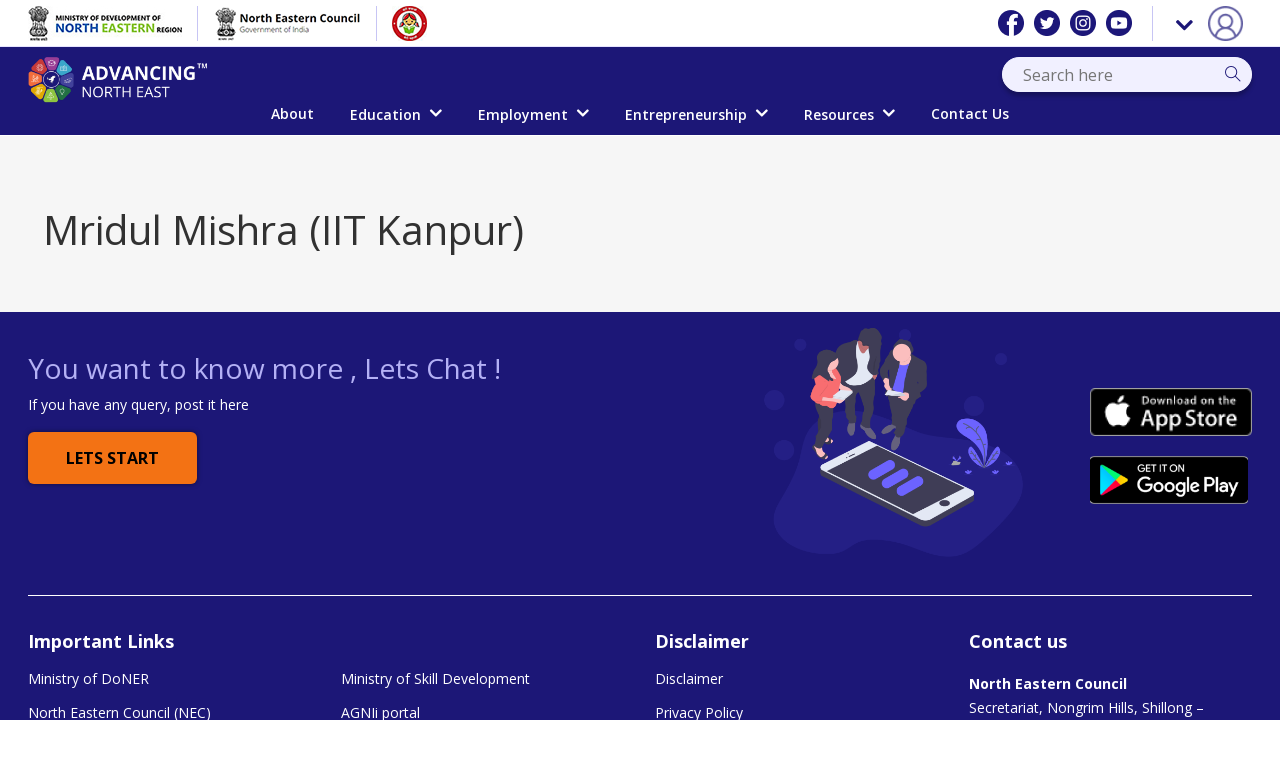

--- FILE ---
content_type: text/html; charset=UTF-8
request_url: https://www.advancingnortheast.in/career_coach/mridul-mishra-iit-kanpur/
body_size: 31341
content:

<!doctype html>

<html class="no-js" lang="zxx">



<head>

    <meta charset="utf-8">

    <meta http-equiv="x-ua-compatible" content="ie=edge">

    <title>One Stop Solution for Career and Livelihod</title>

    <meta name="description" content="One Stop Solution for Career and Livelihod">

    <meta name="viewport" content="width=device-width, initial-scale=1">



    <!--<link rel="manifest" href="#">site.html-->

    <link rel="shortcut icon" type="image/x-icon" href="https://www.advancingnortheast.in/wp-content/themes/IRADEY/assets/img/favicon.png">

    <!-- Place favicon.ico in the root directory -->



    <!-- CSS here -->
    
    

    <title>Mridul Mishra (IIT Kanpur) &#8211; Advancing North East</title>
<style>
#wpadminbar #wp-admin-bar-wsm_free_top_button .ab-icon:before {
	content: "\f239";
	color: #FF9800;
	top: 3px;
}
</style><meta name='robots' content='max-image-preview:large' />
<link rel="alternate" type="application/rss+xml" title="Advancing North East &raquo; Feed" href="https://www.advancingnortheast.in/feed/" />
<link rel="alternate" type="application/rss+xml" title="Advancing North East &raquo; Comments Feed" href="https://www.advancingnortheast.in/comments/feed/" />
<link rel="alternate" title="oEmbed (JSON)" type="application/json+oembed" href="https://www.advancingnortheast.in/wp-json/oembed/1.0/embed?url=https%3A%2F%2Fwww.advancingnortheast.in%2Fcareer_coach%2Fmridul-mishra-iit-kanpur%2F" />
<link rel="alternate" title="oEmbed (XML)" type="text/xml+oembed" href="https://www.advancingnortheast.in/wp-json/oembed/1.0/embed?url=https%3A%2F%2Fwww.advancingnortheast.in%2Fcareer_coach%2Fmridul-mishra-iit-kanpur%2F&#038;format=xml" />
<style id='wp-img-auto-sizes-contain-inline-css' type='text/css'>
img:is([sizes=auto i],[sizes^="auto," i]){contain-intrinsic-size:3000px 1500px}
/*# sourceURL=wp-img-auto-sizes-contain-inline-css */
</style>
<style id='wp-emoji-styles-inline-css' type='text/css'>

	img.wp-smiley, img.emoji {
		display: inline !important;
		border: none !important;
		box-shadow: none !important;
		height: 1em !important;
		width: 1em !important;
		margin: 0 0.07em !important;
		vertical-align: -0.1em !important;
		background: none !important;
		padding: 0 !important;
	}
/*# sourceURL=wp-emoji-styles-inline-css */
</style>
<style id='wp-block-library-inline-css' type='text/css'>
:root{--wp-block-synced-color:#7a00df;--wp-block-synced-color--rgb:122,0,223;--wp-bound-block-color:var(--wp-block-synced-color);--wp-editor-canvas-background:#ddd;--wp-admin-theme-color:#007cba;--wp-admin-theme-color--rgb:0,124,186;--wp-admin-theme-color-darker-10:#006ba1;--wp-admin-theme-color-darker-10--rgb:0,107,160.5;--wp-admin-theme-color-darker-20:#005a87;--wp-admin-theme-color-darker-20--rgb:0,90,135;--wp-admin-border-width-focus:2px}@media (min-resolution:192dpi){:root{--wp-admin-border-width-focus:1.5px}}.wp-element-button{cursor:pointer}:root .has-very-light-gray-background-color{background-color:#eee}:root .has-very-dark-gray-background-color{background-color:#313131}:root .has-very-light-gray-color{color:#eee}:root .has-very-dark-gray-color{color:#313131}:root .has-vivid-green-cyan-to-vivid-cyan-blue-gradient-background{background:linear-gradient(135deg,#00d084,#0693e3)}:root .has-purple-crush-gradient-background{background:linear-gradient(135deg,#34e2e4,#4721fb 50%,#ab1dfe)}:root .has-hazy-dawn-gradient-background{background:linear-gradient(135deg,#faaca8,#dad0ec)}:root .has-subdued-olive-gradient-background{background:linear-gradient(135deg,#fafae1,#67a671)}:root .has-atomic-cream-gradient-background{background:linear-gradient(135deg,#fdd79a,#004a59)}:root .has-nightshade-gradient-background{background:linear-gradient(135deg,#330968,#31cdcf)}:root .has-midnight-gradient-background{background:linear-gradient(135deg,#020381,#2874fc)}:root{--wp--preset--font-size--normal:16px;--wp--preset--font-size--huge:42px}.has-regular-font-size{font-size:1em}.has-larger-font-size{font-size:2.625em}.has-normal-font-size{font-size:var(--wp--preset--font-size--normal)}.has-huge-font-size{font-size:var(--wp--preset--font-size--huge)}.has-text-align-center{text-align:center}.has-text-align-left{text-align:left}.has-text-align-right{text-align:right}.has-fit-text{white-space:nowrap!important}#end-resizable-editor-section{display:none}.aligncenter{clear:both}.items-justified-left{justify-content:flex-start}.items-justified-center{justify-content:center}.items-justified-right{justify-content:flex-end}.items-justified-space-between{justify-content:space-between}.screen-reader-text{border:0;clip-path:inset(50%);height:1px;margin:-1px;overflow:hidden;padding:0;position:absolute;width:1px;word-wrap:normal!important}.screen-reader-text:focus{background-color:#ddd;clip-path:none;color:#444;display:block;font-size:1em;height:auto;left:5px;line-height:normal;padding:15px 23px 14px;text-decoration:none;top:5px;width:auto;z-index:100000}html :where(.has-border-color){border-style:solid}html :where([style*=border-top-color]){border-top-style:solid}html :where([style*=border-right-color]){border-right-style:solid}html :where([style*=border-bottom-color]){border-bottom-style:solid}html :where([style*=border-left-color]){border-left-style:solid}html :where([style*=border-width]){border-style:solid}html :where([style*=border-top-width]){border-top-style:solid}html :where([style*=border-right-width]){border-right-style:solid}html :where([style*=border-bottom-width]){border-bottom-style:solid}html :where([style*=border-left-width]){border-left-style:solid}html :where(img[class*=wp-image-]){height:auto;max-width:100%}:where(figure){margin:0 0 1em}html :where(.is-position-sticky){--wp-admin--admin-bar--position-offset:var(--wp-admin--admin-bar--height,0px)}@media screen and (max-width:600px){html :where(.is-position-sticky){--wp-admin--admin-bar--position-offset:0px}}

/*# sourceURL=wp-block-library-inline-css */
</style><style id='global-styles-inline-css' type='text/css'>
:root{--wp--preset--aspect-ratio--square: 1;--wp--preset--aspect-ratio--4-3: 4/3;--wp--preset--aspect-ratio--3-4: 3/4;--wp--preset--aspect-ratio--3-2: 3/2;--wp--preset--aspect-ratio--2-3: 2/3;--wp--preset--aspect-ratio--16-9: 16/9;--wp--preset--aspect-ratio--9-16: 9/16;--wp--preset--color--black: #000000;--wp--preset--color--cyan-bluish-gray: #abb8c3;--wp--preset--color--white: #ffffff;--wp--preset--color--pale-pink: #f78da7;--wp--preset--color--vivid-red: #cf2e2e;--wp--preset--color--luminous-vivid-orange: #ff6900;--wp--preset--color--luminous-vivid-amber: #fcb900;--wp--preset--color--light-green-cyan: #7bdcb5;--wp--preset--color--vivid-green-cyan: #00d084;--wp--preset--color--pale-cyan-blue: #8ed1fc;--wp--preset--color--vivid-cyan-blue: #0693e3;--wp--preset--color--vivid-purple: #9b51e0;--wp--preset--gradient--vivid-cyan-blue-to-vivid-purple: linear-gradient(135deg,rgb(6,147,227) 0%,rgb(155,81,224) 100%);--wp--preset--gradient--light-green-cyan-to-vivid-green-cyan: linear-gradient(135deg,rgb(122,220,180) 0%,rgb(0,208,130) 100%);--wp--preset--gradient--luminous-vivid-amber-to-luminous-vivid-orange: linear-gradient(135deg,rgb(252,185,0) 0%,rgb(255,105,0) 100%);--wp--preset--gradient--luminous-vivid-orange-to-vivid-red: linear-gradient(135deg,rgb(255,105,0) 0%,rgb(207,46,46) 100%);--wp--preset--gradient--very-light-gray-to-cyan-bluish-gray: linear-gradient(135deg,rgb(238,238,238) 0%,rgb(169,184,195) 100%);--wp--preset--gradient--cool-to-warm-spectrum: linear-gradient(135deg,rgb(74,234,220) 0%,rgb(151,120,209) 20%,rgb(207,42,186) 40%,rgb(238,44,130) 60%,rgb(251,105,98) 80%,rgb(254,248,76) 100%);--wp--preset--gradient--blush-light-purple: linear-gradient(135deg,rgb(255,206,236) 0%,rgb(152,150,240) 100%);--wp--preset--gradient--blush-bordeaux: linear-gradient(135deg,rgb(254,205,165) 0%,rgb(254,45,45) 50%,rgb(107,0,62) 100%);--wp--preset--gradient--luminous-dusk: linear-gradient(135deg,rgb(255,203,112) 0%,rgb(199,81,192) 50%,rgb(65,88,208) 100%);--wp--preset--gradient--pale-ocean: linear-gradient(135deg,rgb(255,245,203) 0%,rgb(182,227,212) 50%,rgb(51,167,181) 100%);--wp--preset--gradient--electric-grass: linear-gradient(135deg,rgb(202,248,128) 0%,rgb(113,206,126) 100%);--wp--preset--gradient--midnight: linear-gradient(135deg,rgb(2,3,129) 0%,rgb(40,116,252) 100%);--wp--preset--font-size--small: 13px;--wp--preset--font-size--medium: 20px;--wp--preset--font-size--large: 36px;--wp--preset--font-size--x-large: 42px;--wp--preset--spacing--20: 0.44rem;--wp--preset--spacing--30: 0.67rem;--wp--preset--spacing--40: 1rem;--wp--preset--spacing--50: 1.5rem;--wp--preset--spacing--60: 2.25rem;--wp--preset--spacing--70: 3.38rem;--wp--preset--spacing--80: 5.06rem;--wp--preset--shadow--natural: 6px 6px 9px rgba(0, 0, 0, 0.2);--wp--preset--shadow--deep: 12px 12px 50px rgba(0, 0, 0, 0.4);--wp--preset--shadow--sharp: 6px 6px 0px rgba(0, 0, 0, 0.2);--wp--preset--shadow--outlined: 6px 6px 0px -3px rgb(255, 255, 255), 6px 6px rgb(0, 0, 0);--wp--preset--shadow--crisp: 6px 6px 0px rgb(0, 0, 0);}:where(.is-layout-flex){gap: 0.5em;}:where(.is-layout-grid){gap: 0.5em;}body .is-layout-flex{display: flex;}.is-layout-flex{flex-wrap: wrap;align-items: center;}.is-layout-flex > :is(*, div){margin: 0;}body .is-layout-grid{display: grid;}.is-layout-grid > :is(*, div){margin: 0;}:where(.wp-block-columns.is-layout-flex){gap: 2em;}:where(.wp-block-columns.is-layout-grid){gap: 2em;}:where(.wp-block-post-template.is-layout-flex){gap: 1.25em;}:where(.wp-block-post-template.is-layout-grid){gap: 1.25em;}.has-black-color{color: var(--wp--preset--color--black) !important;}.has-cyan-bluish-gray-color{color: var(--wp--preset--color--cyan-bluish-gray) !important;}.has-white-color{color: var(--wp--preset--color--white) !important;}.has-pale-pink-color{color: var(--wp--preset--color--pale-pink) !important;}.has-vivid-red-color{color: var(--wp--preset--color--vivid-red) !important;}.has-luminous-vivid-orange-color{color: var(--wp--preset--color--luminous-vivid-orange) !important;}.has-luminous-vivid-amber-color{color: var(--wp--preset--color--luminous-vivid-amber) !important;}.has-light-green-cyan-color{color: var(--wp--preset--color--light-green-cyan) !important;}.has-vivid-green-cyan-color{color: var(--wp--preset--color--vivid-green-cyan) !important;}.has-pale-cyan-blue-color{color: var(--wp--preset--color--pale-cyan-blue) !important;}.has-vivid-cyan-blue-color{color: var(--wp--preset--color--vivid-cyan-blue) !important;}.has-vivid-purple-color{color: var(--wp--preset--color--vivid-purple) !important;}.has-black-background-color{background-color: var(--wp--preset--color--black) !important;}.has-cyan-bluish-gray-background-color{background-color: var(--wp--preset--color--cyan-bluish-gray) !important;}.has-white-background-color{background-color: var(--wp--preset--color--white) !important;}.has-pale-pink-background-color{background-color: var(--wp--preset--color--pale-pink) !important;}.has-vivid-red-background-color{background-color: var(--wp--preset--color--vivid-red) !important;}.has-luminous-vivid-orange-background-color{background-color: var(--wp--preset--color--luminous-vivid-orange) !important;}.has-luminous-vivid-amber-background-color{background-color: var(--wp--preset--color--luminous-vivid-amber) !important;}.has-light-green-cyan-background-color{background-color: var(--wp--preset--color--light-green-cyan) !important;}.has-vivid-green-cyan-background-color{background-color: var(--wp--preset--color--vivid-green-cyan) !important;}.has-pale-cyan-blue-background-color{background-color: var(--wp--preset--color--pale-cyan-blue) !important;}.has-vivid-cyan-blue-background-color{background-color: var(--wp--preset--color--vivid-cyan-blue) !important;}.has-vivid-purple-background-color{background-color: var(--wp--preset--color--vivid-purple) !important;}.has-black-border-color{border-color: var(--wp--preset--color--black) !important;}.has-cyan-bluish-gray-border-color{border-color: var(--wp--preset--color--cyan-bluish-gray) !important;}.has-white-border-color{border-color: var(--wp--preset--color--white) !important;}.has-pale-pink-border-color{border-color: var(--wp--preset--color--pale-pink) !important;}.has-vivid-red-border-color{border-color: var(--wp--preset--color--vivid-red) !important;}.has-luminous-vivid-orange-border-color{border-color: var(--wp--preset--color--luminous-vivid-orange) !important;}.has-luminous-vivid-amber-border-color{border-color: var(--wp--preset--color--luminous-vivid-amber) !important;}.has-light-green-cyan-border-color{border-color: var(--wp--preset--color--light-green-cyan) !important;}.has-vivid-green-cyan-border-color{border-color: var(--wp--preset--color--vivid-green-cyan) !important;}.has-pale-cyan-blue-border-color{border-color: var(--wp--preset--color--pale-cyan-blue) !important;}.has-vivid-cyan-blue-border-color{border-color: var(--wp--preset--color--vivid-cyan-blue) !important;}.has-vivid-purple-border-color{border-color: var(--wp--preset--color--vivid-purple) !important;}.has-vivid-cyan-blue-to-vivid-purple-gradient-background{background: var(--wp--preset--gradient--vivid-cyan-blue-to-vivid-purple) !important;}.has-light-green-cyan-to-vivid-green-cyan-gradient-background{background: var(--wp--preset--gradient--light-green-cyan-to-vivid-green-cyan) !important;}.has-luminous-vivid-amber-to-luminous-vivid-orange-gradient-background{background: var(--wp--preset--gradient--luminous-vivid-amber-to-luminous-vivid-orange) !important;}.has-luminous-vivid-orange-to-vivid-red-gradient-background{background: var(--wp--preset--gradient--luminous-vivid-orange-to-vivid-red) !important;}.has-very-light-gray-to-cyan-bluish-gray-gradient-background{background: var(--wp--preset--gradient--very-light-gray-to-cyan-bluish-gray) !important;}.has-cool-to-warm-spectrum-gradient-background{background: var(--wp--preset--gradient--cool-to-warm-spectrum) !important;}.has-blush-light-purple-gradient-background{background: var(--wp--preset--gradient--blush-light-purple) !important;}.has-blush-bordeaux-gradient-background{background: var(--wp--preset--gradient--blush-bordeaux) !important;}.has-luminous-dusk-gradient-background{background: var(--wp--preset--gradient--luminous-dusk) !important;}.has-pale-ocean-gradient-background{background: var(--wp--preset--gradient--pale-ocean) !important;}.has-electric-grass-gradient-background{background: var(--wp--preset--gradient--electric-grass) !important;}.has-midnight-gradient-background{background: var(--wp--preset--gradient--midnight) !important;}.has-small-font-size{font-size: var(--wp--preset--font-size--small) !important;}.has-medium-font-size{font-size: var(--wp--preset--font-size--medium) !important;}.has-large-font-size{font-size: var(--wp--preset--font-size--large) !important;}.has-x-large-font-size{font-size: var(--wp--preset--font-size--x-large) !important;}
/*# sourceURL=global-styles-inline-css */
</style>

<style id='classic-theme-styles-inline-css' type='text/css'>
/*! This file is auto-generated */
.wp-block-button__link{color:#fff;background-color:#32373c;border-radius:9999px;box-shadow:none;text-decoration:none;padding:calc(.667em + 2px) calc(1.333em + 2px);font-size:1.125em}.wp-block-file__button{background:#32373c;color:#fff;text-decoration:none}
/*# sourceURL=/wp-includes/css/classic-themes.min.css */
</style>
<link rel='stylesheet' id='bbp-default-css' href='https://www.advancingnortheast.in/wp-content/plugins/bbpress/templates/default/css/bbpress.min.css?ver=2.6.6' type='text/css' media='all' />
<link rel='stylesheet' id='contact-form-7-css' href='https://www.advancingnortheast.in/wp-content/plugins/contact-form-7/includes/css/styles.css?ver=5.4.1' type='text/css' media='all' />
<style id='contact-form-7-inline-css' type='text/css'>
.wpcf7 .wpcf7-recaptcha iframe {margin-bottom: 0;}.wpcf7 .wpcf7-recaptcha[data-align="center"] > div {margin: 0 auto;}.wpcf7 .wpcf7-recaptcha[data-align="right"] > div {margin: 0 0 0 auto;}
/*# sourceURL=contact-form-7-inline-css */
</style>
<link rel='stylesheet' id='wsm-style-css' href='https://www.advancingnortheast.in/wp-content/plugins/wp-stats-manager/css/style.css?ver=1.2' type='text/css' media='all' />
<link rel='stylesheet' id='ivory-search-styles-css' href='https://www.advancingnortheast.in/wp-content/plugins/add-search-to-menu/public/css/ivory-search.min.css?ver=4.6.5' type='text/css' media='all' />
<link rel='stylesheet' id='uacf7-star-rating-style-css' href='https://www.advancingnortheast.in/wp-content/plugins/ultimate-addons-for-contact-form-7/addons/star-rating/assets/css/star-rating.css?ver=6.9' type='text/css' media='all' />
<link rel='stylesheet' id='uacf7-fontawesome-css' href='https://www.advancingnortheast.in/wp-content/plugins/ultimate-addons-for-contact-form-7/addons/star-rating/assets/css/all.css?ver=6.9' type='text/css' media='all' />
<link rel='stylesheet' id='lib-css' href='https://www.advancingnortheast.in/wp-content/themes/IRADEY/assets/css/lib.css?ver=5.23' type='text/css' media='all' />
<link rel='stylesheet' id='style-css' href='https://www.advancingnortheast.in/wp-content/themes/IRADEY/style.css?ver=5.34' type='text/css' media='all' />
<link rel='stylesheet' id='megamenu-new-css' href='https://www.advancingnortheast.in/wp-content/themes/IRADEY/assets/css/megamenu.css?ver=6.9' type='text/css' media='all' />
<link rel='stylesheet' id='swiper-css' href='https://www.advancingnortheast.in/wp-content/themes/IRADEY/assets/css/swiper-bundle.min.css?ver=6.9' type='text/css' media='all' />
<link rel='stylesheet' id='sendpress-fe-css-css' href='https://www.advancingnortheast.in/wp-content/plugins/sendpress/css/front-end.css?ver=6.9' type='text/css' media='all' />
<link rel='stylesheet' id='um_fonticons_ii-css' href='https://www.advancingnortheast.in/wp-content/plugins/ultimate-member/assets/css/um-fonticons-ii.css?ver=2.2.0' type='text/css' media='all' />
<link rel='stylesheet' id='um_fonticons_fa-css' href='https://www.advancingnortheast.in/wp-content/plugins/ultimate-member/assets/css/um-fonticons-fa.css?ver=2.2.0' type='text/css' media='all' />
<link rel='stylesheet' id='select2-css' href='https://www.advancingnortheast.in/wp-content/plugins/ultimate-member/assets/css/select2/select2.min.css?ver=4.0.13' type='text/css' media='all' />
<link rel='stylesheet' id='um_crop-css' href='https://www.advancingnortheast.in/wp-content/plugins/ultimate-member/assets/css/um-crop.css?ver=2.2.0' type='text/css' media='all' />
<link rel='stylesheet' id='um_modal-css' href='https://www.advancingnortheast.in/wp-content/plugins/ultimate-member/assets/css/um-modal.css?ver=2.2.0' type='text/css' media='all' />
<link rel='stylesheet' id='um_styles-css' href='https://www.advancingnortheast.in/wp-content/plugins/ultimate-member/assets/css/um-styles.css?ver=2.2.0' type='text/css' media='all' />
<link rel='stylesheet' id='um_profile-css' href='https://www.advancingnortheast.in/wp-content/plugins/ultimate-member/assets/css/um-profile.css?ver=2.2.0' type='text/css' media='all' />
<link rel='stylesheet' id='um_account-css' href='https://www.advancingnortheast.in/wp-content/plugins/ultimate-member/assets/css/um-account.css?ver=2.2.0' type='text/css' media='all' />
<link rel='stylesheet' id='um_misc-css' href='https://www.advancingnortheast.in/wp-content/plugins/ultimate-member/assets/css/um-misc.css?ver=2.2.0' type='text/css' media='all' />
<link rel='stylesheet' id='um_fileupload-css' href='https://www.advancingnortheast.in/wp-content/plugins/ultimate-member/assets/css/um-fileupload.css?ver=2.2.0' type='text/css' media='all' />
<link rel='stylesheet' id='um_datetime-css' href='https://www.advancingnortheast.in/wp-content/plugins/ultimate-member/assets/css/pickadate/default.css?ver=2.2.0' type='text/css' media='all' />
<link rel='stylesheet' id='um_datetime_date-css' href='https://www.advancingnortheast.in/wp-content/plugins/ultimate-member/assets/css/pickadate/default.date.css?ver=2.2.0' type='text/css' media='all' />
<link rel='stylesheet' id='um_datetime_time-css' href='https://www.advancingnortheast.in/wp-content/plugins/ultimate-member/assets/css/pickadate/default.time.css?ver=2.2.0' type='text/css' media='all' />
<link rel='stylesheet' id='um_raty-css' href='https://www.advancingnortheast.in/wp-content/plugins/ultimate-member/assets/css/um-raty.css?ver=2.2.0' type='text/css' media='all' />
<link rel='stylesheet' id='um_scrollbar-css' href='https://www.advancingnortheast.in/wp-content/plugins/ultimate-member/assets/css/simplebar.css?ver=2.2.0' type='text/css' media='all' />
<link rel='stylesheet' id='um_tipsy-css' href='https://www.advancingnortheast.in/wp-content/plugins/ultimate-member/assets/css/um-tipsy.css?ver=2.2.0' type='text/css' media='all' />
<link rel='stylesheet' id='um_responsive-css' href='https://www.advancingnortheast.in/wp-content/plugins/ultimate-member/assets/css/um-responsive.css?ver=2.2.0' type='text/css' media='all' />
<link rel='stylesheet' id='um_default_css-css' href='https://www.advancingnortheast.in/wp-content/plugins/ultimate-member/assets/css/um-old-default.css?ver=2.2.0' type='text/css' media='all' />
<link rel='stylesheet' id='wppb_stylesheet-css' href='https://www.advancingnortheast.in/wp-content/plugins/profile-builder/assets/css/style-front-end.css?ver=3.5.0' type='text/css' media='all' />
<script type="text/javascript" src="https://www.advancingnortheast.in/wp-content/themes/IRADEY/assets/js/vendor/modernizr-3.5.0.min.js?ver=6.9" id="modernizr-3.5.0.min.js-js"></script>
<script type="text/javascript" src="https://www.advancingnortheast.in/wp-includes/js/jquery/jquery.min.js?ver=3.7.1" id="jquery-core-js"></script>
<script type="text/javascript" src="https://www.advancingnortheast.in/wp-includes/js/jquery/jquery-migrate.min.js?ver=3.4.1" id="jquery-migrate-js"></script>
<script type="text/javascript" id="sendpress-signup-form-js-js-extra">
/* <![CDATA[ */
var sendpress = {"invalidemail":"Please enter your e-mail address","missingemail":"Please enter your e-mail address","required":"Please enter all the required fields. \u003Cbr\u003E Required fields are marked with an (*)","ajaxurl":"https://www.advancingnortheast.in/wp-admin/admin-ajax.php"};
//# sourceURL=sendpress-signup-form-js-js-extra
/* ]]> */
</script>
<script type="text/javascript" src="https://www.advancingnortheast.in/wp-content/plugins/sendpress/js/sendpress.signup.js?ver=1.21.4.5" id="sendpress-signup-form-js-js"></script>
<script type="text/javascript" src="https://www.advancingnortheast.in/wp-content/plugins/ultimate-member/assets/js/um-gdpr.min.js?ver=2.2.0" id="um-gdpr-js"></script>
<link rel="https://api.w.org/" href="https://www.advancingnortheast.in/wp-json/" /><link rel="EditURI" type="application/rsd+xml" title="RSD" href="https://www.advancingnortheast.in/xmlrpc.php?rsd" />
<meta name="generator" content="WordPress 6.9" />
<link rel="canonical" href="https://www.advancingnortheast.in/career_coach/mridul-mishra-iit-kanpur/" />
<link rel='shortlink' href='https://www.advancingnortheast.in/?p=22620' />
        <style type="text/css">
			.bbpressloginlinks{float:right;padding-right:20px; }
.bbpressregisterurl{margin-left:20px;}
.bbpresslostpasswordurl{margin-left:20px;  }
.bbpresslogouturl{margin-left:20px;  }		</style>
        	   
    <!-- Wordpress Stats Manager -->
    <script type="text/javascript">
          var _wsm = _wsm || [];
           _wsm.push(['trackPageView']);
           _wsm.push(['enableLinkTracking']);
           _wsm.push(['enableHeartBeatTimer']);
          (function() {
            var u="https://www.advancingnortheast.in/wp-content/plugins/wp-stats-manager/";
            _wsm.push(['setUrlReferrer', ""]);
            _wsm.push(['setTrackerUrl',"https://www.advancingnortheast.in/?wmcAction=wmcTrack"]);
            _wsm.push(['setSiteId', "1"]);
            _wsm.push(['setPageId', "22620"]);
            _wsm.push(['setWpUserId', "0"]);           
            var d=document, g=d.createElement('script'), s=d.getElementsByTagName('script')[0];
            g.type='text/javascript'; g.async=true; g.defer=true; g.src=u+'js/wsm_new.js'; s.parentNode.insertBefore(g,s);
          })();
    </script>
    <!-- End Wordpress Stats Manager Code -->
      		<style type="text/css">
			.um_request_name {
				display: none !important;
			}
		</style>
	    
    <script>//$ = jQuery.noConflict(true);
    var $ = jQuery;</script>
    

</head>



<body class="wp-singular career_coach-template-default single single-career_coach postid-22620 wp-custom-logo wp-theme-IRADEY homepage is-preload launchpage-height IRADEY">

  

    <!--[if lte IE 9]>

            <p class="browserupgrade">You are using an <strong>outdated</strong> browser. Please <a href="https://browsehappy.com/">upgrade your browser</a> to improve your experience and security.</p>

        <![endif]-->



    <!-- Add your site or application content here -->

    <!-- header-start -->

    <header id="home">

        <div class="header-area">

            <!-- header-top -->

            

        <div class="header-top">

        <div class="container">

          <div class="row align-items-center">

            <div class="col-lg-9 col-md-6">

              <div class="topbar-logo">
                <a href="https://mdoner.gov.in/" target="_blank"><img src="https://www.advancingnortheast.in/wp-content/themes/IRADEY/assets/img/home/mdner-logo.jpg" alt="NER Logo">
                <a href="http://necouncil.gov.in/" target="_blank"><img src="https://www.advancingnortheast.in/wp-content/themes/IRADEY/assets/img/home/nec-toplogo.png" alt="NEC Logo">
                <a href="https://wcd.nic.in/schemes/beti-bachao-beti-padhao-scheme" target="_blank"><img src="https://www.advancingnortheast.in/wp-content/themes/IRADEY/assets/img/home/Beti_Bachao_Beti_Padhao_logo.jpg" alt="emblem of india">
              </div>

              <!-- <div class="header-contact-info d-flex">

                <div class="header-contact">

                  <span class="emblem"><a href="https://mdoner.gov.in/" target="_blank"><img src="https://www.advancingnortheast.in/wp-content/themes/IRADEY/assets/img/home/emblem-1.png" alt="emblem of india"></a></span>

                  <h4><a href="http://necouncil.gov.in/" target="_blank">North eastern council </a>

                  <span><a href="https://mdoner.gov.in/" target="_blank">Ministry of Development of North Eastern Region | Government OF INDIA</a></span></h4>

                </div>

              </div> -->

            </div>

            <div class="col-lg-3 col-md-6 top-right">

              <div class="nf-social-links-top">

                <div class="menu-social-menu-container"><ul id="menu-social-menu" class="menu"><li id="menu-item-1943" class="menu-item menu-item-type-custom menu-item-object-custom menu-item-1943"><a target="_blank" href="https://www.facebook.com/advancingnortheast/"><img src="https://www.advancingnortheast.in/wp-content/themes/IRADEY/assets/img/home/s-icon-1.png" alt="facebook"></a></li>
<li id="menu-item-1948" class="menu-item menu-item-type-custom menu-item-object-custom menu-item-1948"><a target="_blank" href="https://twitter.com/advancingne"><img src="https://www.advancingnortheast.in/wp-content/themes/IRADEY/assets/img/home/s-icon-2.png" alt="twitter"></a></li>
<li id="menu-item-1947" class="menu-item menu-item-type-custom menu-item-object-custom menu-item-1947"><a target="_blank" href="https://www.instagram.com/advancingne/"><img src="https://www.advancingnortheast.in/wp-content/themes/IRADEY/assets/img/home/s-icon-3.png" alt="instagram"></a></li>
<li id="menu-item-2743" class="menu-item menu-item-type-custom menu-item-object-custom menu-item-2743"><a target="_blank" href="https://www.youtube.com/channel/UCtQFITj8eyAcuFmHUifGd2Q"><img src="https://www.advancingnortheast.in/wp-content/themes/IRADEY/assets/img/home/s-icon-4.png" alt="youtube"></a></li>
</ul></div>
                
             </div>

             <div class="header-contact">

              <div class="phone-number dropdown-toggle" id="dropdownMenuLink" data-toggle="dropdown"><span class="user"><img src="https://www.advancingnortheast.in/wp-content/themes/IRADEY/assets/img/icon/user.png"></span></div>

               <div class="dropdown-menu" aria-labelledby="dropdownMenuLink">

              	

                
                <!--<a class="dropdown-item" href="/log-in">Login</a>-->

                <a class="dropdown-item" id="loginpopid" href="#" data-toggle="modal" data-target="#loginModal" data-backdrop="static" data-keyboard="false">Login</a>

              
                
              

           <!--    <a class="dropdown-item" href="#">Login</a> -->

              </div> 

            </div>



          </div>

        </div>

      </div>

    </div>

<!-- /end header-top -->

<!-- header-bottom -->

<div class="header-bottom-area header-sticky" style="transition: .6s;">

  <div class="container">

      <div class="row">

          <div class="col-md-6 menu-left">

              <div class="logo">

                  <a href="https://www.advancingnortheast.in"><!--ACT NORTH EAST LOGO-->

                  <a href="https://www.advancingnortheast.in/" class="custom-logo-link" rel="home"><img width="315" height="81" src="https://www.advancingnortheast.in/wp-content/uploads/2021/09/cropped-NE_logo.png" class="custom-logo" alt="Advancing North East" decoding="async" srcset="https://www.advancingnortheast.in/wp-content/uploads/2021/09/cropped-NE_logo.png 315w, https://www.advancingnortheast.in/wp-content/uploads/2021/09/cropped-NE_logo-300x77.png 300w" sizes="(max-width: 315px) 100vw, 315px" /></a></a>

              </div>

              <!--<div class="lang">

                <select id="lang" class="lang-dropdown">

                  <option>English</option>

                  <option>Hindi</option>

                </select>

              </div>-->

          </div>

          <div class="col-md-6 menu-right">

              <div class="header-bottom-icon f-right">

                  <div class="toggle-search-box">

                    
                      <form action="https://www.advancingnortheast.in" method="get" id="searchbox">

                          <input placeholder="Search here" name="s" type="text" value="">

                          <button class="button-search"><span class="ti-search"></span></button>

                      </form>



                  </div>

              </div>

            </div>

          </div>

          <div id="menuzord" class="menuzord">

            <ul class="menuzord-menu">

              <!--<li><a href="https://www.advancingnortheast.in">Home</a></li>-->

              <li><a href="https://www.advancingnortheast.in/about">About</a>

                <!--<ul class="dropdown">

                  <li><a href="#">Mission</a></li>

                  <li><a href="#">Vission</a></li>

                </ul>-->

              </li>

              <li><a href="javascript:void(0)">Education</a>

                <div class="megamenu">

                  <div class="megamenu-row">

                    <div class="col12">

                      <ul class="hrs-menu">

                        <li><a href="#">Career</a>

                          <div class="mega-submenu">

                            <div class="cources-menu">

                              <h4 class="menu-subtitle">Select Course (22)</h4>

                              <ul class="vrt-menu-scroll">

                              


                           



                     <!--<li>

                      <a class="box" >

                        <img src="/assets/img/icon/megamenu/Law.png" alt="Icon">

                        <span>Civil Lawyer</span>

                      </a>

                    </li>-->

                    <li>
                   
                      <a class="box" href="https://www.advancingnortheast.in/career_type/new-age-career/">

                        <img src="https://www.advancingnortheast.in/wp-content/themes/IRADEY/assets/img/icon/megamenu/humanities(SoftSkills).png" alt="Icon">
                        
                        <span>New Age Career</span>
                        <img src="https://www.advancingnortheast.in/wp-content/themes/IRADEY/assets/img/icon/megamenu/new-icon-gif-4.gif" height="50px" width="50px">
                        
                      </a>

                    </li>

                    <li>

                      <a class="box" href="https://www.advancingnortheast.in/career_type/agriculture-and-food-sciences/">

                        <img src="https://www.advancingnortheast.in/wp-content/themes/IRADEY/assets/img/icon/megamenu/agriculture-and-food-science.png" alt="Icon">

                        <span>Agriculture and Food Sciences</span>

                      </a>

                    </li>

                    <li>

                      <a class="box" href="https://www.advancingnortheast.in/career_type/physical-sciences/">

                        <img src="https://www.advancingnortheast.in/wp-content/themes/IRADEY/assets/img/icon/megamenu/physical-science.png" alt="Icon">

                        <span>Physical Sciences</span>

                      </a>

                    </li>

                    <li>

                      <a class="box" href="https://www.advancingnortheast.in/career_type/life-science-and-environment/">

                        <img src="https://www.advancingnortheast.in/wp-content/themes/IRADEY/assets/img/icon/megamenu/life-science.png" alt="Icon">

                        <span>Life Science and Environment</span>

                      </a>

                    </li>

                    <li>

                      <a class="box" href="https://www.advancingnortheast.in/career_type/math-and-statistics/">

                        <img src="https://www.advancingnortheast.in/wp-content/themes/IRADEY/assets/img/icon/megamenu/maths-and-stats.png" alt="Icon">

                        <span>Math and Statistics</span>

                      </a>

                    </li>

                    <li>

                      <a class="box" href="https://www.advancingnortheast.in/career_type/medical-sciences/">

                        <img src="https://www.advancingnortheast.in/wp-content/themes/IRADEY/assets/img/icon/megamenu/medical-sciences.png" alt="Icon">

                        <span>Medical Sciences</span>

                      </a>

                    </li>

                    <li>

                      <a class="box" href="https://www.advancingnortheast.in/career_type/allied-medical-sciences/">

                        <img src="https://www.advancingnortheast.in/wp-content/themes/IRADEY/assets/img/icon/megamenu/allied-medical.png" alt="Icon">

                        <span>Allied Medical Sciences</span>

                      </a>

                    </li>

                    <li>

                      <a class="box" href="https://www.advancingnortheast.in/career_type/sports-and-fitness/">

                        <img src="https://www.advancingnortheast.in/wp-content/themes/IRADEY/assets/img/icon/megamenu/sports.png" alt="Icon">

                        <span>Sports and Fitness</span>

                      </a>

                    </li>

                    <li>

                      <a class="box" href="https://www.advancingnortheast.in/career_type/engineering/">

                        <img src="https://www.advancingnortheast.in/wp-content/themes/IRADEY/assets/img/icon/megamenu/engineering.png" alt="Icon">

                        <span>Engineering</span>

                      </a>

                    </li>

                    <li>

                      <a class="box" href="https://www.advancingnortheast.in/career_type/architecture-and-planning/">

                        <img src="https://www.advancingnortheast.in/wp-content/themes/IRADEY/assets/img/icon/megamenu/Architecture.png" alt="Icon">

                        <span>Architecture and Planning</span>

                      </a>

                    </li>

                    <li>

                      <a class="box" href="https://www.advancingnortheast.in/career_type/design/">

                        <img src="https://www.advancingnortheast.in/wp-content/themes/IRADEY/assets/img/icon/megamenu/Design.png" alt="Icon">

                        <span>Design</span>

                      </a>

                    </li>

                    <li>

                      <a class="box" href="https://www.advancingnortheast.in/career_type/defence-services/">

                        <img src="https://www.advancingnortheast.in/wp-content/themes/IRADEY/assets/img/icon/megamenu/Defence.png" alt="Icon">

                        <span>Defence Services</span>

                      </a>

                    </li>

                    <li>

                      <a class="box" href="https://www.advancingnortheast.in/career_type/performing-applied-arts/">

                        <img src="https://www.advancingnortheast.in/wp-content/themes/IRADEY/assets/img/icon/megamenu/Arts.png" alt="Icon">

                        <span>Performing  & Applied Arts</span>

                      </a>

                    </li>

                    <li>

                      <a class="box" href="https://www.advancingnortheast.in/career_type/government-civil-services/">

                        <img src="https://www.advancingnortheast.in/wp-content/themes/IRADEY/assets/img/icon/megamenu/Government.png" alt="Icon">

                        <span>Government/ Civil Services</span>

                      </a>

                    </li>

                    <li>

                      <a class="box" href="https://www.advancingnortheast.in/career_type/social-sciences-and-liberal-studies/">

                        <img src="https://www.advancingnortheast.in/wp-content/themes/IRADEY/assets/img/icon/megamenu/social-science.png" alt="Icon">

                        <span>Social Sciences and Liberal Studies</span>

                      </a>

                    </li>

                    <li>

                      <a class="box" href="https://www.advancingnortheast.in/career_type/commerce-accounts-finance/">

                        <img src="https://www.advancingnortheast.in/wp-content/themes/IRADEY/assets/img/icon/megamenu/commerce.png" alt="Icon">

                        <span>Commerce, Accounts & Finance</span>

                      </a>

                    </li>

                    <li>

                      <a class="box" href="https://www.advancingnortheast.in/career_type/business-management-studies/">

                        <img src="https://www.advancingnortheast.in/wp-content/themes/IRADEY/assets/img/icon/megamenu/business.png" alt="Icon">

                        <span>Business & Management Studies</span>

                      </a>

                    </li>

                    <li>

                      <a class="box" href="https://www.advancingnortheast.in/career_type/media-and-mass-communication/">

                        <img src="https://www.advancingnortheast.in/wp-content/themes/IRADEY/assets/img/icon/megamenu/mass-media.png" alt="Icon">

                        <span>Media and Mass communication</span>

                      </a>

                    </li>

                    <li>

                      <a class="box" href="https://www.advancingnortheast.in/career_type/hospitality-and-tourism/">

                        <img src="https://www.advancingnortheast.in/wp-content/themes/IRADEY/assets/img/icon/megamenu/hospitality.png" alt="Icon">

                        <span>Hospitality and Tourism</span>

                      </a>

                    </li>

                    <li>

                      <a class="box" href="https://www.advancingnortheast.in/career_type/education-and-teaching/">

                        <img src="https://www.advancingnortheast.in/wp-content/themes/IRADEY/assets/img/icon/megamenu/education.png" alt="Icon">

                        <span>Education and Teaching</span>

                      </a>

                    </li>

                    <li>

                      <a class="box" href="https://www.advancingnortheast.in/career_type/technical-electronics-hardware/">

                        <img src="https://www.advancingnortheast.in/wp-content/themes/IRADEY/assets/img/icon/megamenu/technical-electronics.png" alt="Icon">

                        <span>Technical/Electronics & Hardware</span>

                      </a>

                    </li>

                    <li>

                      <a class="box" href="https://www.advancingnortheast.in/career_type/computer-science-it/">

                        <img src="https://www.advancingnortheast.in/wp-content/themes/IRADEY/assets/img/icon/megamenu/computer.png" alt="Icon">

                        <span>Computer Science & IT</span>

                      </a>

                    </li>



                      <li>

                      <a class="box" href="https://www.advancingnortheast.in/career_type/law/">

                        <img src="https://www.advancingnortheast.in/wp-content/themes/IRADEY/assets/img/icon/megamenu/Law.png" alt="Icon">

                        <span>Law</span>

                      </a>

                    </li> 



                    

                    

                              </ul>

                            </div>

                          </div>

                        </li>



                        <li><a href="#">Entrance Exams</a>

                          <div class="mega-submenu">

                            <div class="cources-menu">

                              <h4 class="menu-subtitle">Select Course (13)</h4>

                              <ul class="vrt-menu-scroll">

                              	


              <li>

                      <a class="box" href="https://www.advancingnortheast.in/exam_type/law/">

                        <img src="https://www.advancingnortheast.in/wp-content/themes/IRADEY/assets/img/icon/megamenu/Law.png" alt="Icon">

                        <span>Law</span>

                      </a>

                    </li>

                    <li>

                      <a class="box" href="https://www.advancingnortheast.in/exam_type/science-and-math/">

                        <img src="https://www.advancingnortheast.in/wp-content/themes/IRADEY/assets/img/icon/megamenu/computer.png" alt="Icon">

                        <span>Science and Math</span>

                      </a>

                    </li>

                    <li>

                      <a class="box" href="https://www.advancingnortheast.in/exam_type/medical-and-allied-sciences/">

                        <img src="https://www.advancingnortheast.in/wp-content/themes/IRADEY/assets/img/icon/megamenu/allied-medical.png" alt="Icon">

                        <span>Medical and Allied Sciences</span>

                      </a>

                    </li>

                    <li>

                      <a class="box" href="https://www.advancingnortheast.in/exam_type/engineering-and-technology/">

                        <img src="https://www.advancingnortheast.in/wp-content/themes/IRADEY/assets/img/icon/megamenu/engineering.png" alt="Icon">

                        <span>Engineering and Technology</span>

                      </a>

                    </li>

                    <li>

                      <a class="box" href="https://www.advancingnortheast.in/exam_type/architecture-and-planning/">

                        <img src="https://www.advancingnortheast.in/wp-content/themes/IRADEY/assets/img/icon/megamenu/Architecture.png" alt="Icon">

                        <span>Architecture and Planning</span>

                      </a>

                    </li>

                    <li>

                      <a class="box" href="https://www.advancingnortheast.in/exam_type/art-and-design/">

                        <img src="https://www.advancingnortheast.in/wp-content/themes/IRADEY/assets/img/icon/megamenu/Arts.png" alt="Icon">

                        <span>Art and Design</span>

                      </a>

                    </li>

                    <li>

                      <a class="box" href="https://www.advancingnortheast.in/exam_type/commerce-accounts-finance/">

                        <img src="https://www.advancingnortheast.in/wp-content/themes/IRADEY/assets/img/icon/megamenu/commerce.png" alt="Icon">

                        <span>Commerce, Accounts & Finance</span>

                      </a>

                    </li>

                    <li>

                      <a class="box" href="https://www.advancingnortheast.in/exam_type/business-and-management-studies/">

                        <img src="https://www.advancingnortheast.in/wp-content/themes/IRADEY/assets/img/icon/megamenu/business.png" alt="Icon">

                        <span>Business and Management Studies</span>

                      </a>

                    </li>

                   

                    <li>

                      <a class="box" href="https://www.advancingnortheast.in/exam_type/media-and-mass-communication/">

                        <img src="https://www.advancingnortheast.in/wp-content/themes/IRADEY/assets/img/icon/megamenu/mass-media.png" alt="Icon">

                        <span>Media and Mass Communication</span>

                      </a>

                    </li>

                    <li>

                      <a class="box" href="https://www.advancingnortheast.in/exam_type/social-sciences-liberal-studies/">

                        <img src="https://www.advancingnortheast.in/wp-content/themes/IRADEY/assets/img/icon/megamenu/social-science.png" alt="Icon">

                        <span>Social Sciences & Liberal Studies</span>

                      </a>

                    </li>

                    <li>

                      <a class="box" href="https://www.advancingnortheast.in/exam_type/hospitality-and-tourism/">

                        <img src="https://www.advancingnortheast.in/wp-content/themes/IRADEY/assets/img/icon/megamenu/hospitality.png" alt="Icon">

                        <span>Hospitality and Tourism</span>

                      </a>

                    </li>

                    <li>

                      <a class="box" href="https://www.advancingnortheast.in/exam_type/education-and-teaching/">

                        <img src="https://www.advancingnortheast.in/wp-content/themes/IRADEY/assets/img/icon/megamenu/education.png" alt="Icon">

                        <span>Education and Teaching</span>

                      </a>

                    </li>

                    <li>

                      <a class="box" href="https://www.advancingnortheast.in/exam_type/university-entrance-exams/">

                        <img src="https://www.advancingnortheast.in/wp-content/themes/IRADEY/assets/img/icon/megamenu/University.png" alt="Icon">

                        <span>University Entrance Exams</span>

                      </a>

                    </li>



                              </ul>

                            </div>

                          </div>

                        </li>

                        <li><a href="https://www.advancingnortheast.in/study-in-north-east/">Study in North -East</a></li>

                  <li><a href="#">Higher Education India</a>

                    <div class="mega-submenu">

                      <div class="cources-menu">

                        <h4 class="menu-subtitle">Select Course (13)</h4>

                        <ul class="vrt-menu-scroll">

                                
                    <li>
                   
                          <a class="box" href="https://www.advancingnortheast.in/higher-education-india-list/New-Age-Career/">
    
                            <img src="https://www.advancingnortheast.in/wp-content/themes/IRADEY/assets/img/icon/megamenu/humanities(SoftSkills).png" alt="Icon">
    
                            <span>New Age Career</span>
                            <img src="https://www.advancingnortheast.in/wp-content/themes/IRADEY/assets/img/icon/megamenu/new-icon-gif-4.gif" height="50px" width="50px">
                            
                          </a>
    
                        </li>


                    <li>

                      <a class="box" href="https://www.advancingnortheast.in/higher-education-india-list/Law/">

                        <img src="https://www.advancingnortheast.in/wp-content/themes/IRADEY/assets/img/icon/megamenu/Law.png" alt="Icon">

                        <span>Law</span>

                      </a>

                    </li>

                    <li>

                      <a class="box" href="https://www.advancingnortheast.in/higher-education-india-list/Science-and-Math/">

                        <img src="https://www.advancingnortheast.in/wp-content/themes/IRADEY/assets/img/icon/megamenu/computer.png" alt="Icon">

                        <span>Science and Math</span>

                      </a>

                    </li>

                    <li>

                      <a class="box" href="https://www.advancingnortheast.in/higher-education-india-list/Medical-and-Allied-Sciences/">

                        <img src="https://www.advancingnortheast.in/wp-content/themes/IRADEY/assets/img/icon/megamenu/allied-medical.png" alt="Icon">

                        <span>Medical and Allied Sciences</span>

                      </a>

                    </li>

                    <li>

                      <a class="box" href="https://www.advancingnortheast.in/higher-education-india-list/Engineering-and-Technology/">

                        <img src="https://www.advancingnortheast.in/wp-content/themes/IRADEY/assets/img/icon/megamenu/engineering.png" alt="Icon">

                        <span>Engineering and Technology</span>

                      </a>

                    </li>

                    <li>

                      <a class="box" href="https://www.advancingnortheast.in/higher-education-india-list/Architecture-and-Planning/">

                        <img src="https://www.advancingnortheast.in/wp-content/themes/IRADEY/assets/img/icon/megamenu/Architecture.png" alt="Icon">

                        <span>Architecture and Planning</span>

                      </a>

                    </li>

                    <li>

                      <a class="box" href="https://www.advancingnortheast.in/higher-education-india-list/Art-and-Design/">

                        <img src="https://www.advancingnortheast.in/wp-content/themes/IRADEY/assets/img/icon/megamenu/Arts.png" alt="Icon">

                        <span>Art and Design</span>

                      </a>

                    </li>

                    <li>

                      <a class="box" href="https://www.advancingnortheast.in/higher-education-india-list/Commerce,-Accounts-and-Finance/">

                        <img src="https://www.advancingnortheast.in/wp-content/themes/IRADEY/assets/img/icon/megamenu/commerce.png" alt="Icon">

                        <span>Commerce, Accounts & Finance</span>

                      </a>

                    </li>

                    <li>

                      <a class="box" href="https://www.advancingnortheast.in/higher-education-india-list/Business-and-Management-Studies/">

                        <img src="https://www.advancingnortheast.in/wp-content/themes/IRADEY/assets/img/icon/megamenu/business.png" alt="Icon">

                        <span>Business and Management Studies</span>

                      </a>

                    </li>

                   

                    <li>

                      <a class="box" href="https://www.advancingnortheast.in/higher-education-india-list/Media-and-Mass-Communication/">

                        <img src="https://www.advancingnortheast.in/wp-content/themes/IRADEY/assets/img/icon/megamenu/mass-media.png" alt="Icon">

                        <span>Media and Mass Communication</span>

                      </a>

                    </li>

                    <li>

                      <a class="box" href="https://www.advancingnortheast.in/higher-education-india-list/Social-Sciences-and-Liberal-Studies/">

                        <img src="https://www.advancingnortheast.in/wp-content/themes/IRADEY/assets/img/icon/megamenu/social-science.png" alt="Icon">

                        <span>Social Sciences & Liberal Studies</span>

                      </a>

                    </li>

                    <li>

                      <a class="box" href="https://www.advancingnortheast.in/higher-education-india-list/Hospitality-and-Tourism/">

                        <img src="https://www.advancingnortheast.in/wp-content/themes/IRADEY/assets/img/icon/megamenu/hospitality.png" alt="Icon">

                        <span>Hospitality and Tourism</span>

                      </a>

                    </li>

                    <li>

                      <a class="box" href="https://www.advancingnortheast.in/higher-education-india-list/Education-and-Teaching/">

                        <img src="https://www.advancingnortheast.in/wp-content/themes/IRADEY/assets/img/icon/megamenu/education.png" alt="Icon">

                        <span>Education and Teaching</span>

                      </a>

                    </li>

                   



                              </ul>

                            </div>

                          </div>

                        </li>

                        <li><a href="https://www.advancingnortheast.in/study-in-abroad/">Study Abroad</a></li>

                        <li><a href="https://www.advancingnortheast.in/scholarships/">Scholarships</a></li>

                        <!--<li><a href="#">Event/Competitions</a></li>-->

                        <li><a href="https://www.advancingnortheast.in/fellowships/">Fellowships</a></li>

                      </ul>

                    </div>

                  </div>

                </div>

              </li>

              <li><a href="javascript:void(0)">Employment</a>

                <div class="megamenu">

                <div class="megamenu-row">

                  <div class="col12">

                    <ul class="hrs-menu">

                      <li class="nf-mb-menu"><a href="#">Govt. Job Exams</a>

                        <div class="mega-submenu">

                          <div class="cources-menu">

                            <h4 class="menu-subtitle">Select Exam (9)</h4>

                            <ul class="vrt-menu-scroll">

                              <li>

                                <a class="box" href="https://www.advancingnortheast.in/engineering/">

                                  <img src="https://www.advancingnortheast.in/wp-content/themes/IRADEY/assets/img/icon/megamenu/engineering.png" alt="Icon">

                                  <span>Engineering</span>

                                </a>

                              </li>

                                  <li>

                                    <a class="box" href="https://www.advancingnortheast.in/sciences/">

                                      <img src="https://www.advancingnortheast.in/wp-content/themes/IRADEY/assets/img/icon/megamenu/social-science.png" alt="Icon">

                                      <span>Sciences</span>

                                    </a>

                                  </li>

                                  <li>

                                    <a class="box" href="https://www.advancingnortheast.in/banking-and-finance/">

                                      <img src="https://www.advancingnortheast.in/wp-content/themes/IRADEY/assets/img/icon/megamenu/banking-and-finance.png" alt="Icon">

                                      <span>Banking and Finance</span>

                                    </a>

                                  </li>

                                  

                                  <li>

                                    <a class="box" href="https://www.advancingnortheast.in/legal/">

                                      <img src="https://www.advancingnortheast.in/wp-content/themes/IRADEY/assets/img/icon/megamenu/social-science.png" alt="Icon">

                                      <span>Legal</span>

                                    </a>

                                  </li>

                                  <li>

                                    <a class="box" href="https://www.advancingnortheast.in/defence/">

                                      <img src="https://www.advancingnortheast.in/wp-content/themes/IRADEY/assets/img/icon/megamenu/Defence.png" alt="Icon">

                                      <span>Defence</span>

                                    </a>

                                  </li>

                                  <li>

                                    <a class="box" href="https://www.advancingnortheast.in/medicine-and-allied-medicine/">

                                      <img src="https://www.advancingnortheast.in/wp-content/themes/IRADEY/assets/img/icon/megamenu/allied-medical.png" alt="Icon">

                                      <span>Medicine and Allied Medicine</span>

                                    </a>

                                  </li>

                                  <li>

                                    <a class="box" href="https://www.advancingnortheast.in/public-administration-civil-services/">

                                      <img src="https://www.advancingnortheast.in/wp-content/themes/IRADEY/assets/img/icon/megamenu/Architecture.png" alt="Icon">

                                      <span>Public Administration & Civil Services</span>

                                    </a>

                                  </li>

                                  <li>

                                    <a class="box" href="https://www.advancingnortheast.in/education-training/">

                                      <img src="https://www.advancingnortheast.in/wp-content/themes/IRADEY/assets/img/icon/megamenu/education.png" alt="Icon">

                                      <span>Education & Training</span>

                                    </a>

                                  </li>
                                  <li>

                                    <a class="box" href="https://www.advancingnortheast.in/other-exams/">

                                      <img src="https://www.advancingnortheast.in/wp-content/themes/IRADEY/assets/img/icon/megamenu/other-exam.png" alt="Icon">

                                      <span>Other Exams</span>

                                    </a>

                                  </li>

                            </ul>

                          </div>

                        </div>

                      </li>

                      <li class="nf-mb-menu"><a href="#">Internships</a>

                        <div class="mega-submenu">

                          <div class="cources-menu">

                            <h4 class="menu-subtitle">Select Exam</h4>

                            <ul class="vrt-menu-scroll">

                              <li>

                                <a class="box" href="https://www.advancingnortheast.in/find-an-intern">

                                  <img src="https://www.advancingnortheast.in/wp-content/themes/IRADEY/assets/img/icon/megamenu/find-an-intern.png" alt="Icon">

                                  <span>Find an Internship</span>

                                </a>

                              </li>

                              <li>
                                <a class="box" href="https://www.advancingnortheast.in/hire-an-intern/">
                                  <img src="https://www.advancingnortheast.in/wp-content/themes/IRADEY/assets/img/icon/megamenu/hire-intern.png" alt="Icon">
                                  <span>Hire an Intern</span>
                                </a>
                              </li>

                            </ul>

                          </div>

                        </div>

                      </li> 

                      <li><a href="https://www.advancingnortheast.in/employable-skills/">Employable Skills</a></li>

                      <li><a href="https://www.advancingnortheast.in/upskill/">Upskill</a></li>

                      <li><a href="https://www.advancingnortheast.in/job-alert/">Govt. Job Alert</a></li>

                      <li><a href="https://www.advancingnortheast.in/job-opportunity/">Job Opportunities</a></li>

                      <li><a href="https://www.advancingnortheast.in/work-abroad/">Work Abroad</a></li>

                      <li><a href="#">Learn and Earn</a>

                        <div class="mega-submenu">

                            <div class="cources-menu">

                              <h4 class="menu-subtitle">Select Sector (36)</h4>

                              <ul class="vrt-menu-scroll">

                                <li>

                                  <a class="box" href="https://www.advancingnortheast.in/learn-and-earn-details/Agriculture/">

                                    <img src="https://www.advancingnortheast.in/wp-content/themes/IRADEY/assets/img/icon/megamenu/Agriculture.png" alt="Icon">

                                    <span>Agriculture</span>

                                  </a>

                                </li>

                                <li>

                                  <a class="box" href="https://www.advancingnortheast.in/learn-and-earn-details/Animal-Husbandry/">

                                    <img src="https://www.advancingnortheast.in/wp-content/themes/IRADEY/assets/img/icon/megamenu/animal-husbandry.png" alt="Icon">

                                    <span>Animal Husbandry</span>

                                  </a>

                                </li>

                                <li>

                                  <a class="box" href="https://www.advancingnortheast.in/learn-and-earn-details/Textile-and-Apparel/">

                                    <img src="https://www.advancingnortheast.in/wp-content/themes/IRADEY/assets/img/icon/megamenu/textile-apparel.png" alt="Icon">

                                    <span>Textile and Apparel</span>

                                  </a>

                                </li>                              

                                <li>

                                  <a class="box" href="https://www.advancingnortheast.in/learn-and-earn-details/Automobile/">

                                    <img src="https://www.advancingnortheast.in/wp-content/themes/IRADEY/assets/img/icon/megamenu/Automobile.png" alt="Icon">

                                    <span>Automobile</span>

                                  </a>

                                </li>



                                <li>

                                  <a class="box" href="https://www.advancingnortheast.in/learn-and-earn-details/Banking-and-Finance/">

                                    <img src="https://www.advancingnortheast.in/wp-content/themes/IRADEY/assets/img/icon/megamenu/banking-and-finance.png" alt="Icon">

                                    <span>Banking and Finance</span>

                                  </a>

                                </li>

                                <li>

                                  <a class="box" href="https://www.advancingnortheast.in/learn-and-earn-details/Beauty-and-Wellness/">

                                    <img src="https://www.advancingnortheast.in/wp-content/themes/IRADEY/assets/img/icon/megamenu/beauty-and-wellness.png" alt="Icon">

                                    <span>Beauty and Wellness</span>

                                  </a>

                                </li>

                                <li>

                                  <a class="box" href="https://www.advancingnortheast.in/learn-and-earn-details/Capital-goods-and-Manufacturing/">

                                    <img src="https://www.advancingnortheast.in/wp-content/themes/IRADEY/assets/img/icon/megamenu/capital-goods-and-manufacturing.png" alt="Icon">

                                    <span>Capital goods and Manufacturing</span>

                                  </a>

                                </li>

                                <li>

                                  <a class="box" href="https://www.advancingnortheast.in/learn-and-earn-details/Civil-and-Construction/">

                                    <img src="https://www.advancingnortheast.in/wp-content/themes/IRADEY/assets/img/icon/megamenu/civil-and-construction.png" alt="Icon">

                                    <span>Civil and Construction</span>

                                  </a>

                                </li>

                                <!--<li>

                                  <a class="box" href="/learn-and-earn-details/?Craft">

                                    <img src="/assets/img/icon/megamenu/Craft.png" alt="Icon">

                                    <span>Craft</span>

                                  </a>

                                </li>-->

                                <li>

                                  <a class="box" href="https://www.advancingnortheast.in/learn-and-earn-details/Health-and-Paramedical/">

                                    <img src="https://www.advancingnortheast.in/wp-content/themes/IRADEY/assets/img/icon/megamenu/health-and-paramedical.png" alt="Icon">

                                    <span>Health and Paramedical</span>

                                  </a>

                                </li>

                                <li>

                                  <a class="box" href="https://www.advancingnortheast.in/learn-and-earn-details/Logistics-and-Shipping/">

                                    <img src="https://www.advancingnortheast.in/wp-content/themes/IRADEY/assets/img/icon/megamenu/logistics-and-shipping.png" alt="Icon">

                                    <span>Logistics and Shipping</span>

                                  </a>

                                </li>

                                <li>

                                  <a class="box" href="https://www.advancingnortheast.in/learn-and-earn-details/Hospitality-and-Hotel-Management/">

                                    <img src="https://www.advancingnortheast.in/wp-content/themes/IRADEY/assets/img/icon/megamenu/hospitality-and-hotel-management.png" alt="Icon">

                                    <span>Hospitality and Hotel Management</span>

                                  </a>

                                </li>

                                <li>

                                  <a class="box" href="https://www.advancingnortheast.in/learn-and-earn-details/IT-ITeS-and-Computer-Science/">

                                    <img src="https://www.advancingnortheast.in/wp-content/themes/IRADEY/assets/img/icon/megamenu/IT-ITeS-and-computer-science.png" alt="Icon">

                                    <span>IT-ITeS and Computer Science</span>

                                  </a>

                                </li>

                                <li>

                                  <a class="box" href="https://www.advancingnortheast.in/learn-and-earn-details/Sports-and-Fitness/">

                                    <img src="https://www.advancingnortheast.in/wp-content/themes/IRADEY/assets/img/icon/megamenu/sports-fitness.png" alt="Icon">

                                    <span>Sports & Fitness</span>

                                  </a>

                                </li>

                                <li>

                                  <a class="box" href="https://www.advancingnortheast.in/learn-and-earn-details/Plumbing/">

                                    <img src="https://www.advancingnortheast.in/wp-content/themes/IRADEY/assets/img/icon/megamenu/Plumbing.png" alt="Icon">

                                    <span>Plumbing</span>

                                  </a>

                                </li>

                                <li>

                                  <a class="box" href="https://www.advancingnortheast.in/learn-and-earn-details/Electrical-Power/">

                                    <img src="https://www.advancingnortheast.in/wp-content/themes/IRADEY/assets/img/icon/megamenu/electrical-power.png" alt="Icon">

                                    <span>Electrical - Power</span>

                                  </a>

                                </li>

                                <li>

                                  <a class="box" href="https://www.advancingnortheast.in/learn-and-earn-details/Retail-and-Marketing/">

                                    <img src="https://www.advancingnortheast.in/wp-content/themes/IRADEY/assets/img/icon/megamenu/retail-and-marketing.png" alt="Icon">

                                    <span>Retail and Marketing</span>

                                  </a>

                                </li>

                                <li>

                                  <a class="box" href="https://www.advancingnortheast.in/learn-and-earn-details/Mechanical/">

                                    <img src="https://www.advancingnortheast.in/wp-content/themes/IRADEY/assets/img/icon/megamenu/Mechanical.png" alt="Icon">

                                    <span>Mechanical</span>

                                  </a>

                                </li>

                                <li>

                                  <a class="box" href="https://www.advancingnortheast.in/learn-and-earn-details/Aviation-Sector/">

                                    <img src="https://www.advancingnortheast.in/wp-content/themes/IRADEY/assets/img/icon/megamenu/aviation-sector.png" alt="Icon">

                                    <span>Aviation Sector</span>

                                  </a>

                                </li>

                                <li>

                                  <a class="box" href="https://www.advancingnortheast.in/learn-and-earn-details/Fire-and-Safety/">

                                    <img src="https://www.advancingnortheast.in/wp-content/themes/IRADEY/assets/img/icon/megamenu/fire-and-safety.png" alt="Icon">

                                    <span>Fire and Safety</span>

                                  </a>

                                </li>

                                <li>

                                  <a class="box" href="https://www.advancingnortheast.in/learn-and-earn-details/Media-and-Entertainment/">

                                    <img src="https://www.advancingnortheast.in/wp-content/themes/IRADEY/assets/img/icon/megamenu/Media-&-Entertainment.png" alt="Icon">

                                    <span>Media & Entertainment</span>

                                  </a>

                                </li>

                                <li>

                                  <a class="box" href="https://www.advancingnortheast.in/learn-and-earn-details/Domestic-Workers/">

                                    <img src="https://www.advancingnortheast.in/wp-content/themes/IRADEY/assets/img/icon/megamenu/domestic-workers.png" alt="Icon">

                                    <span>Domestic Workers</span>

                                  </a>

                                </li>

                                <li>

                                  <a class="box" href="https://www.advancingnortheast.in/learn-and-earn-details/Electronics/">

                                    <img src="https://www.advancingnortheast.in/wp-content/themes/IRADEY/assets/img/icon/megamenu/Electronics.png" alt="Icon">

                                    <span>Electronics</span>

                                  </a>

                                </li>

                                <li>

                                  <a class="box" href="https://www.advancingnortheast.in/learn-and-earn-details/Food-and-Beverages/">

                                    <img src="https://www.advancingnortheast.in/wp-content/themes/IRADEY/assets/img/icon/megamenu/food-and-beverages.png" alt="Icon">

                                    <span>Food and Beverages</span>

                                  </a>

                                </li>

                                <li>

                                  <a class="box" href="https://www.advancingnortheast.in/learn-and-earn-details/Furniture-and-Fitting/">

                                    <img src="https://www.advancingnortheast.in/wp-content/themes/IRADEY/assets/img/icon/megamenu/furniture-and-fitting.png" alt="Icon">

                                    <span>Furniture and Fitting</span>

                                  </a>

                                </li>

                                <li>

                                  <a class="box" href="https://www.advancingnortheast.in/learn-and-earn-details/Gem-and-Jewellery/">

                                    <img src="https://www.advancingnortheast.in/wp-content/themes/IRADEY/assets/img/icon/megamenu/gem-and-jwellery.png" alt="Icon">

                                    <span>Gem and Jewellery</span>

                                  </a>

                                </li>

                                <li>

                                  <a class="box" href="https://www.advancingnortheast.in/learn-and-earn-details/Telecom/">

                                    <img src="https://www.advancingnortheast.in/wp-content/themes/IRADEY/assets/img/icon/megamenu/Telecom.png" alt="Icon">

                                    <span>Telecom</span>

                                  </a>

                                </li>

                                <li>

                                  <a class="box" href="https://www.advancingnortheast.in/learn-and-earn-details/Yoga-and-Naturopathy/">

                                    <img src="https://www.advancingnortheast.in/wp-content/themes/IRADEY/assets/img/icon/megamenu/yoga-naturopathy.png" alt="Icon">

                                    <span>Yoga and Naturopathy</span>

                                  </a>

                                </li>

                                <li>

                                  <a class="box" href="https://www.advancingnortheast.in/learn-and-earn-details/Teacher-Training/">

                                    <img src="https://www.advancingnortheast.in/wp-content/themes/IRADEY/assets/img/icon/megamenu/teacher-training.png" alt="Icon">

                                    <span>Teacher Training</span>

                                  </a>

                                </li>

                               

                                <li>

                                  <a class="box" href="https://www.advancingnortheast.in/learn-and-earn-details/Infrastructure-and-Equipment/">

                                    <img src="https://www.advancingnortheast.in/wp-content/themes/IRADEY/assets/img/icon/megamenu/infrastructure-and-equipment.png" alt="Icon">

                                    <span>Infrastructure and Equipment</span>

                                  </a>

                                </li>

                                <li>

                                  <a class="box" href="https://www.advancingnortheast.in/learn-and-earn-details/Handicraft-and-Carpet/">

                                    <img src="https://www.advancingnortheast.in/wp-content/themes/IRADEY/assets/img/icon/megamenu/handicraft-and-carpet.png" alt="Icon">

                                    <span>Handicraft and Carpet</span>

                                  </a>

                                </li>

                                <li>

                                  <a class="box" href="https://www.advancingnortheast.in/learn-and-earn-details/Rubber/">

                                    <img src="https://www.advancingnortheast.in/wp-content/themes/IRADEY/assets/img/icon/megamenu/Rubber.png" alt="Icon">

                                    <span>Rubber</span>

                                  </a>

                                </li>

                                <li>

                                  <a class="box" href="https://www.advancingnortheast.in/learn-and-earn-details/Green-jobs/">

                                    <img src="https://www.advancingnortheast.in/wp-content/themes/IRADEY/assets/img/icon/megamenu/green-jobs.png" alt="Icon">

                                    <span>Green jobs</span>

                                  </a>

                                </li>

                                <li>

                                  <a class="box" href="https://www.advancingnortheast.in/learn-and-earn-details/Skills-for-PWD/">

                                    <img src="https://www.advancingnortheast.in/wp-content/themes/IRADEY/assets/img/icon/megamenu/skills-for-pwd.png" alt="Icon">

                                    <span>Skills for PWD</span>

                                  </a>

                                </li>

                                <li>

                                  <a class="box" href="https://www.advancingnortheast.in/learn-and-earn-details/Humanities-(Soft-Skills)/">

                                    <img src="https://www.advancingnortheast.in/wp-content/themes/IRADEY/assets/img/icon/megamenu/humanities(SoftSkills).png" alt="Icon">

                                    <span>Humanities (Soft Skills)</span>

                                  </a>

                                </li>

                                <li>

                                  <a class="box" href="https://www.advancingnortheast.in/learn-and-earn-details/Fashion-Technology/">

                                    <img src="https://www.advancingnortheast.in/wp-content/themes/IRADEY/assets/img/icon/megamenu/fashion.png" alt="Icon">

                                    <span>Fashion Technology</span>

                                  </a>

                                </li>

                                <li>

                                  <a class="box" href="https://www.advancingnortheast.in/learn-and-earn-details/Travel-and-Tourism/">

                                    <img src="https://www.advancingnortheast.in/wp-content/themes/IRADEY/assets/img/icon/megamenu/logistics-and-shipping.png" alt="Icon">

                                    <span>Travel and Tourism</span>

                                  </a>

                                </li>

                              </ul>

                            </div>

                          </div>



                      </li>

                    </ul>

                  </div>

                </div>

              </div>

                          </li>

                          <li><a href="javascript:void(0)">Entrepreneurship</a>

        <div class="megamenu">

          <div class="megamenu-row">

            <div class="col12">

              <ul class="hrs-menu">

                <li class="nf-mb-menu"><a href="#">Know your Business</a>

                <div class="mega-submenu">

                  <div class="cources-menu">

                    <ul class="fourthlevel-menu">

                      <li><a href="#">Agri-Business</a>

                      <div class="nf-tabular-menu">

                        <div class="hrz-tab-menu vrt-menu-scroll">

                          <div class="nf-left-megatab">

                            <h4><a data-toggle="collapse" href="#production-menu">Production <i class="fa fa-angle-up"></i></a></h4>

                            <div class="collapse show" id="production-menu">

                              <div class="nav flex-column nav-pills" id="v-pills-tab" role="tablist">

                                <a class="nav-link active" data-toggle="pill" href="#nf-protab1" role="tab">Horticulture</a>

                                <a class="nav-link" data-toggle="pill" href="#nf-protab2" role="tab">Animal Husbandry</a>

                                <a class="nav-link" data-toggle="pill" href="#nf-protab3" role="tab">Sericulture</a>

                                <a class="nav-link" data-toggle="pill" href="#nf-protab4" role="tab">Aquaculture</a>

                                <a class="nav-link" data-toggle="pill" href="#nf-protab5" role="tab">MAP</a>

                                <a class="nav-link" data-toggle="pill" href="#nf-protab6" role="tab">Nursery</a>

                              </div>

                            </div>

                            

                          </div>

                          <div class="nf-right-megatab">

                            <div class="tab-content" id="v-pills-tabContent">

                              <div class="tab-pane fade show active" id="nf-protab1" role="tabpanel">

                                <div class="mega-panel-sec">

                                  <h5>Crop-wise</h5>

                                  <div class="panel"><a href="https://www.advancingnortheast.in/fruits"><div class="panel-body nf-brlf1"> Fruits</div></a></div>

                                  <div class="panel"><a href="https://www.advancingnortheast.in/vegetables"><div class="panel-body nf-brlf2"> Vegetables</div></a></div>

                                  <div class="panel"><a href="https://www.advancingnortheast.in/spices"><div class="panel-body nf-brlf3"> Spices</div></a></div>

                                  <div class="panel"><a href="https://www.advancingnortheast.in/exotic-spices"><div class="panel-body nf-brlf3">Exotic Spices</div></a></div>

                                  <div class="panel"><a href="https://www.advancingnortheast.in/mushroom"><div class="panel-body nf-brlf4"> Mushroom</div></a></div>

                                  <div class="panel"><a href="https://www.advancingnortheast.in/floriculture"><div class="panel-body nf-brlf5"> Floriculture</div></a></div>

                                  <div class="panel"><a href="https://www.advancingnortheast.in/apiculture"><div class="panel-body nf-brlf6"> Apiculture</div></a></div>

                                </div>

                                <div class="mega-panel-sec">

                                  <h5>Type-wise</h5>

                                  <div class="panel"><a href="https://www.advancingnortheast.in/horticulture_int/integrated-farming"><div class="panel-body nf-brlf1"> Integrated</div></a></div>

                                  <div class="panel"><a href="https://www.advancingnortheast.in/horticulture_int/hi-tech"><div class="panel-body nf-brlf2"> Hi-Tech</div></a></div>

                                  <div class="panel"><a href="https://www.advancingnortheast.in/horticulture_int/traditional"><div class="panel-body nf-brlf3"> Traditional</div></a></div>

                                  <div class="panel"><a href="https://www.advancingnortheast.in/horticulture_int/organic-farming"><div class="panel-body nf-brlf4"> Organic Farming</div></a></div>

                                 <!-- <div class="panel"><div class="panel-body nf-brlf5"> Floriculture</div></div>

                                  <div class="panel"><div class="panel-body nf-brlf6"> Agriculture</div></div>-->

                                </div>

                              </div>

                              <div class="tab-pane fade" id="nf-protab2" role="tabpanel">

                                <div class="mega-panel-sec">

                                  <h5>Categories</h5>

                                  <div class="panel"><a href="https://www.advancingnortheast.in/meat-production"><div class="panel-body nf-brlf1"> Meat Production</div></a></div>

                                  <div class="panel"><a href="https://www.advancingnortheast.in/dairy-production"><div class="panel-body nf-brlf2"> Dairy Production</div></a></div>

                                  <div class="panel"><a href="https://www.advancingnortheast.in/wool-production"><div class="panel-body nf-brlf3"> Wool Production</div></a></div>



                                  <div class="panel"><a href="https://www.advancingnortheast.in/breeding"><div class="panel-body nf-brlf4"> Breeding</div></a></div>

                                  <!--<div class="panel"><a href="/breeding-animal"><div class="panel-body nf-brlf4"> Breeding Animal</div></a></div>

                                  <div class="panel"><a href="/breeding-bird"><div class="panel-body nf-brlf4"> Breeding Bird</div></a></div>-->

                                  <div class="panel"><a href="https://www.advancingnortheast.in/egg-production"><div class="panel-body nf-brlf5"> Egg Production</div></a></div>

                                  <!--<div class="panel"><a href="/egg-production-food"><div class="panel-body nf-brlf5"> Egg Production - Food</div></a></div>

                                  <div class="panel"><a href="/egg-production-breeding"><div class="panel-body nf-brlf5"> Egg Production - Breeding</div></a></div>-->

                                </div>

                              </div>

                              <div class="tab-pane fade" id="nf-protab3" role="tabpanel">

                                <div class="mega-panel-sec lg-size">

                                  <h5>Pre - Cocoon</h5>

                                  <div class="panel"><a href="https://www.advancingnortheast.in/production-of-commercial-silk-cocoon"><div class="panel-body nf-brlf1"> Production of Commercial Silk Cocoon</div></a></div>

                                  <div class="panel"><a href="https://www.advancingnortheast.in/production-of-seed-crop"><div class="panel-body nf-brlf2"> Silk Grainage</div></a></div>

                                  

                                </div>

                                <div class="mega-panel-sec lg-size">

                                  <h5>Post - Cocoon</h5>

                                  

                                  <div class="panel"><a href="https://www.advancingnortheast.in/production-of-spun-yarn"><div class="panel-body nf-brlf3"> Production of Spun Yarn</div></a></div>

                                  <div class="panel"><a href="https://www.advancingnortheast.in/production-of-reeled-yarn"><div class="panel-body nf-brlf5"> Production of Reeled Yarn</div></a></div>

                                  <div class="panel"><a href="https://www.advancingnortheast.in/production-of-twisted-reel-yarn"><div class="panel-body nf-brlf6"> Production of Twisted Reel Yarn</div></a></div>

                                  <div class="panel"><a href="https://www.advancingnortheast.in/silk-yarn-dyeing"><div class="panel-body nf-brlf5"> Silk Yarn Dyeing</div></a></div>

                                  <div class="panel"><a href="https://www.advancingnortheast.in/integrated-reeling-unit-with-stifling"><div class="panel-body nf-brlf1"> Integrated Reeling Unit with Stifling</div></a></div>

                                  <div class="panel"><div class="panel-body nf-brlf2"> Yarn Clinic</div></div>

                                   <div class="panel"><div class="panel-body nf-brlf3"> Pupae & Other By Products</div></div>

                                  <div class="panel"><a href="https://www.advancingnortheast.in/fabric-production/"><div class="panel-body nf-brlf4"> Fabric Production</div></a></div>



                                  <!--<div class="panel"><div class="panel-body nf-brlf1">Production of Reeled Silk Yarn Muga</div></div>-->

                                </div>

                              </div>

                              <div class="tab-pane fade" id="nf-protab4" role="tabpanel">

                                <div class="mega-panel-sec lg-size">

                                  <h5>Categories</h5>

                                  <div class="panel"><a href="https://www.advancingnortheast.in/species-wise"><div class="panel-body nf-brlf1"> Species Wise</div></a></div>

                                  <div class="panel"><a href="https://www.advancingnortheast.in/aquaculture-type-search"><div class="panel-body nf-brlf2"> Culture Type</div></a></div>



                                  <div class="panel"><a href="https://www.advancingnortheast.in/fish-value-chain"><div class="panel-body nf-brlf3"> Fish Value Chain</div></a></div>

                                  

                                  <!--<div class="panel"><a href="/fish-value-chain-hatchery"><div class="panel-body nf-brlf3"> Fish Value Chain - Hatchery</div></a></div>

                                  <div class="panel"><a href="/fish-value-chain-trading"><div class="panel-body nf-brlf3"> Fish Value Chain - Trading</div></a></div>-->



                                  <div class="panel"><a href="https://www.advancingnortheast.in/culture-system"><div class="panel-body nf-brlf4"> Culture System</div></a></div>

                                </div>

                              </div>

                              <div class="tab-pane fade" id="nf-protab5" role="tabpanel">

                                <div class="mega-panel-sec lg-size">

                                  <h5>Categories</h5>

                                 
                                    

                                  <div class="panel"><a href="https://www.advancingnortheast.in/map/agar-aquilaria-agallocha"><div class="panel-body nf-brlf1"> Agar <span>(Aquilaria agallocha)</span></div></a></div>

                                  <div class="panel"><a href="https://www.advancingnortheast.in/map/patchouli-pogostemon-cablin"><div class="panel-body nf-brlf2"> Patchouli <span>(Pogostemon cablin)</span></div></a></div>

                                  <div class="panel"><a href="https://www.advancingnortheast.in/map/stevia-stevia-rebaudiana"><div class="panel-body nf-brlf3"> Stevia <span>(Stevia rebaudiana)</span></div></a></div>

                                  <div class="panel"><a href="https://www.advancingnortheast.in/map/lemongrass-cymbopogon-flexuosus"><div class="panel-body nf-brlf4"> Lemongrass <span>(Cymbopogon flexuosus)</span></div></a></div>

                                  <div class="panel"><a href="https://www.advancingnortheast.in/map/citronella-cymbopogon-winterianus"><div class="panel-body nf-brlf5"> Citronella <span>(Cymbopogon winterianus)</span></div></a></div>

                                  <div class="panel"><a href="https://www.advancingnortheast.in/map/vetiver-vetiveria-zizaniodes"><div class="panel-body nf-brlf6"> Vetiver <span>(Vetiveria zizaniodes)</span></div></a></div>

                                  <div class="panel"><a href="https://www.advancingnortheast.in/map/sugandhmantri-gondhi-homalomena-aromatica"><div class="panel-body nf-brlf1"> Sugandhmantri / Gondhi <span>(Homalomena aromatica)</span></div></a></div>

                                  <div class="panel"><a href="https://www.advancingnortheast.in/map/sarpagandha-rauvolfia-serpentina-family-apocynaceae"><div class="panel-body nf-brlf2"> Sarpagandha <span>(Rauvolfia serpentina, Family: Apocynaceae)</span></div></a></div>

                                  <div class="panel"><a href="https://www.advancingnortheast.in/map/tulshi-ocimum-tenuiflorum"><div class="panel-body nf-brlf3"> Tulshi <span>(Ocimum tenuiflorum)</span></div></a></div>

                                  <div class="panel"><a href="https://www.advancingnortheast.in/map/brahmi-bacopa-monnieri"><div class="panel-body nf-brlf4"> Brahmi <span>(Bacopa monnieri)</span> </div></a></div>

                                  <div class="panel"><a href="https://www.advancingnortheast.in/map/ghritkumari-aloe-vera"><div class="panel-body nf-brlf5"> Ghritkumari <span>(Aloe vera)</span></div></a></div>

                                  <div class="panel"><a href="https://www.advancingnortheast.in/map/pipli"><div class="panel-body nf-brlf5"> Pipli <span>(Piper longum)</span></div></a></div>

                                  <div class="panel"><a href="https://www.advancingnortheast.in/map/rosemary-rosemarinus-officinalis"><div class="panel-body nf-brlf1"> Rosemary <span>(Rosemarinus officinalis)</span></div></a></div>

                                  <div class="panel"><a href="https://www.advancingnortheast.in/map/coleus-coleus-forskohlii"><div class="panel-body nf-brlf2"> Coleus <span>(Coleus forskohlii)</span> </div></a></div>

                                  <div class="panel"><a href="https://www.advancingnortheast.in/map/kokum-garcinia-indica"><div class="panel-body nf-brlf3"> Kokum <span>(Garcinia indica)</span></div></a></div>

                                  <div class="panel"><a href="https://www.advancingnortheast.in/map/curry-leaves-murraya-koenigii"><div class="panel-body nf-brlf4"> Curry leaves <span>(Murraya koenigii)</span></div></a></div>

                                </div>

                              </div>

                              <div class="tab-pane fade" id="nf-protab6" role="tabpanel">

                                <div class="mega-panel-sec lg-size">

                                  <h5>Categories</h5>

                                  <div class="panel"><a href="https://www.advancingnortheast.in/nursery/hi-tech-nursery"><div class="panel-body nf-brlf1"> Hi-Tech Nursery</div></a></div>

                                  <div class="panel"><a href="https://www.advancingnortheast.in/nursery/vegetable-plant-nursery"><div class="panel-body nf-brlf2"> Vegetable Plant Nursery</div></a></div>

                                  <div class="panel"><a href="https://www.advancingnortheast.in/nursery/ornamental-plant-nursery"><div class="panel-body nf-brlf3"> Ornamental Plant Nursery</div></a></div>

                                  <div class="panel"><a href="https://www.advancingnortheast.in/nursery/map-nursery"><div class="panel-body nf-brlf4"> MAP Nursery</div></a></div>

                                  <div class="panel"><a href="https://www.advancingnortheast.in/nursery/bamboo-nursery"><div class="panel-body nf-brlf5"> Bamboo Nursery</div></a></div>

                                  <div class="panel"><a href="https://www.advancingnortheast.in/nursery/forest-plant-nursery"><div class="panel-body nf-brlf5"> Forest Plant Nursery</div></a></div>

                                  <div class="panel"><a href="https://www.advancingnortheast.in/nursery/fruit-plant-nursery"><div class="panel-body nf-brlf1"> Fruit Plant Nursery</div></a></div>

                                  <div class="panel"><a href="https://www.advancingnortheast.in/nursery/agriculture-crop-nursery"><div class="panel-body nf-brlf2"> Agriculture Crop Nursery</div></a></div>

                                </div>

                              </div>

                            </div>

                          </div>

                          <div class="nf-post-harvest">

                                      <div class="nf-left-megatab">

                                        <h4><a data-toggle="collapse" href="#harvest-menu">Post Harvest & Primary Processing <i class="fa fa-angle-up"></i></a></h4>

                                        <div class="collapse show" id="harvest-menu">

                                          <div class="nav flex-column nav-pills" id="harvest-pills-tab" role="tablist">

                                            <a class="nav-link active" data-toggle="pill" href="#nf-harvesttab1" role="tab">Handling & Logistics</a>

                                            <a class="nav-link" data-toggle="pill" href="#nf-harvesttab2" role="tab">Storage</a>

                                            <a class="nav-link" data-toggle="pill" href="#nf-harvesttab3" role="tab">Preservation</a>

                                            <a class="nav-link" data-toggle="pill" href="#nf-harvesttab4" role="tab">Primary Processing</a>

                                          </div>

                                        </div>

                                      </div>

                                      <div class="nf-right-megatab">

                                        <div class="tab-content" id="v-harvest-tabContent">

                                          <div class="tab-pane fade show active" id="nf-harvesttab1" role="tabpanel">

                                            <div class="mega-panel-sec lg-size">

                                              <h5>Categories</h5>

                                             <!--  <div class="panel"><a href="/post-harvest"><div class="panel-body nf-brlf1"> Post Harvest & Primary Processing</div></a></div> -->

                                              <div class="panel"><a href="https://www.advancingnortheast.in/post_harvest/refrigerated-van/"><div class="panel-body nf-brlf1"> Refrigerated Van</div></a></div>

                                              <div class="panel"><a href="https://www.advancingnortheast.in/post_harvest/insulated-van/"><div class="panel-body nf-brlf2"> Insulated Van</div></a></div>

                                              <div class="panel"><a href="https://www.advancingnortheast.in/post_harvest/specialised-vandf-transportation-vehicles/"><div class="panel-body nf-brlf3"> Specialised V&F Transportation Vehicles</div></a></div>

                                              <div class="panel"><a href="https://www.advancingnortheast.in/post_harvest/material-loading-and-handling-conveyors/"><div class="panel-body nf-brlf4"> Material Loading and Handling Conveyors</div></a></div>

                                            </div>

                                          </div>

                                          <div class="tab-pane fade" id="nf-harvesttab2" role="tabpanel">

                                            <div class="mega-panel-sec lg-size">

                                              <h5>Categories</h5>

                                              <div class="panel"><a href="https://www.advancingnortheast.in/post_harvest/dry-warehouse/"><div class="panel-body nf-brlf1"> Dry Warehouse</div></a></div>

                                              <div class="panel"><a href="https://www.advancingnortheast.in/post_harvest/cold-room/"><div class="panel-body nf-brlf2"> Cold Room</div></a></div>

                                              <div class="panel"><a href="https://www.advancingnortheast.in/post_harvest/multi-chamber-multi-temperature-cold-store/"><div class="panel-body nf-brlf3"> Multi Chamber Multi Temperature Cold Store</div></a></div>

                                              <div class="panel"><a href="https://www.advancingnortheast.in/post_harvest/controlled-atmosphere-cold-store/"><div class="panel-body nf-brlf4"> Controlled Atmosphere Cold Store</div></a></div>

                                              <div class="panel"><a href="https://www.advancingnortheast.in/post_harvest/modified-atmospheric-cold-store/"><div class="panel-body nf-brlf5"> Modified Atmospheric Cold Store</div></a></div>

                                            </div>

                                          </div>

                                          <div class="tab-pane fade" id="nf-harvesttab3" role="tabpanel">

                                            <div class="mega-panel-sec lg-size">

                                              <h5>Categories</h5>

                                              <div class="panel"><a href="https://www.advancingnortheast.in/post_harvest/blast-freezing/"><div class="panel-body nf-brlf1"> Blast Freezing</div></a></div>

                                              <div class="panel"><a href="https://www.advancingnortheast.in/post_harvest/iqf/"><div class="panel-body nf-brlf2"> IQF</div></a></div>

                                              <div class="panel"><a href="https://www.advancingnortheast.in/post_harvest/hot-air-drying/"><div class="panel-body nf-brlf3"> Hot Air Drying</div></a></div>

                                              <div class="panel"><a href="https://www.advancingnortheast.in/post_harvest/batch-drying/"><div class="panel-body nf-brlf4"> Batch Drying</div></a></div>

                                              <div class="panel"><a href="https://www.advancingnortheast.in/post_harvest/continuous-drying/"><div class="panel-body nf-brlf5"> Continuous Drying</div></a></div>

                                              <div class="panel"><a href="https://www.advancingnortheast.in/post_harvest/freezing-drying/"><div class="panel-body nf-brlf6"> Freezing Drying</div></a></div>

                                              <div class="panel"><a href="https://www.advancingnortheast.in/post_harvest/spraying-drying/"><div class="panel-body nf-brlf1"> Spraying Drying</div></a></div>

                                              <div class="panel"><a href="https://www.advancingnortheast.in/post_harvest/canning/"><div class="panel-body nf-brlf2"> Canning</div></a></div>

                                              

                                            </div>

                                          </div>

                                          <div class="tab-pane fade" id="nf-harvesttab4" role="tabpanel">

                                             <div class="mega-panel-sec lg-size">

                                                <h5>Categories</h5>

                                                <div class="panel"><a href="https://www.advancingnortheast.in/post_harvest/rice-mill/"><div class="panel-body nf-brlf1"> Rice Mill</div></a></div>

                                                <div class="panel"><a href="https://www.advancingnortheast.in/post_harvest/roller-flour-mill/"><div class="panel-body nf-brlf2"> Roller Flour Mill</div></a></div>

                                                <div class="panel"><a href="https://www.advancingnortheast.in/post_harvest/dal-mill/"><div class="panel-body nf-brlf3"> Dal Mill</div></a></div>

                                              </div>

                                          </div>

                                        </div>

                                      </div>

                                    </div>

                        </div>

                        

                      </div>

                    </li>

                    <li><a href="#">Manufacturing</a>

                    <div class="nf-tabular-menu">

                      <div class="hrz-tab-menu">

                        <div class="nf-left-megatab">

                          <div class="nav flex-column nav-pills" id="nf-mnfctr-tab" role="tablist">

                            <a class="nav-link active" data-toggle="pill" href="#nf-mnfctrtab1" role="tab">Food Processing</a>

                            <a class="nav-link" data-toggle="pill" href="#nf-mnfctrtab2" role="tab">Conventional Sector</a>

                            <a class="nav-link" data-toggle="pill" href="#nf-mnfctrtab3" role="tab">Bamboo</a>

                            <a class="nav-link"  data-toggle="pill" href="#nf-mnfctrtab4" role="tab">Handloom and Handicraft</a>

                          </div>

                        </div>

                        <div class="nf-right-megatab">

                          <div class="tab-content" id="nf-mnfctr-Content">

                            <div class="tab-pane fade show active" id="nf-mnfctrtab1" role="tabpanel">

                              <div class="mega-panel-sec lg-size">

                                <h5>Categories</h5>

                                <div class="panel"><a href="https://www.advancingnortheast.in/ready-to-eat"><div class="panel-body nf-brlf1"> Ready to Eat</div></a></div>

                                <div class="panel"><a href="https://www.advancingnortheast.in/ready-to-cook"><div class="panel-body nf-brlf2"> Ready to Cook</div></a></div>

                                <div class="panel"><a href="https://www.advancingnortheast.in/traditional-food"><div class="panel-body nf-brlf3"> Traditional Food</div></a></div>

                                <div class="panel"><a href="https://www.advancingnortheast.in/dairy-products"><div class="panel-body nf-brlf4"> Dairy Products</div></a></div>

                                <div class="panel"><a href="https://www.advancingnortheast.in/confectionary"><div class="panel-body nf-brlf5"> Confectionery</div></a></div>

                                <div class="panel"><a href="https://www.advancingnortheast.in/biscuits"><div class="panel-body nf-brlf6"> Biscuits</div></a></div>

                                <div class="panel"><a href="https://www.advancingnortheast.in/beverages"><div class="panel-body nf-brlf1"> Beverages</div></a></div>

                                <div class="panel"><a href="https://www.advancingnortheast.in/bakery-pastries"><div class="panel-body nf-brlf2"> Bakery & Pastries</div></a></div>

                                <div class="panel"><a href="https://www.advancingnortheast.in/functional-food"><div class="panel-body nf-brlf3"> Functional Food</div></a></div>

                                <div class="panel"><a href="https://www.advancingnortheast.in/diet-food"><div class="panel-body nf-brlf4"> Diet Food</div></a></div>

                                <div class="panel"><a href="https://www.advancingnortheast.in/food-ingredients"><div class="panel-body nf-brlf5"> Food Ingredients</div></a></div>

                                <div class="panel"><a href="https://www.advancingnortheast.in/spices-seasoning"><div class="panel-body nf-brlf6"> Spices & Seasoning</div></a></div>

                                <div class="panel"><a href="https://www.advancingnortheast.in/nutraceutical-food-supplements"><div class="panel-body nf-brlf4"> Nutraceutical Food & Supplements </div></a></div>

                              </div>

                            </div>

                            <div class="tab-pane fade" id="nf-mnfctrtab2" role="tabpanel">

                              <div class="mega-panel-sec exlg-size">

                                <h5>Categories</h5>

                                <div class="panel"><a href="https://www.advancingnortheast.in/automobiles-mechanical-steel-iron-metallurgical"><div class="panel-body nf-brlf1"> Automobiles, Mechanical, Steel & Iron & Metallurgical</div></a></div>

                                <div class="panel"><a href="https://www.advancingnortheast.in/chemicals-organic-inorganic-with-petroleum-products"><div class="panel-body nf-brlf2"> Chemicals (Organic & Inorganic) with Petroleum Products</div></a></div>

                                <div class="panel"><a href="https://www.advancingnortheast.in/electrical-electronics-computers-and-infotech-it-projects"><div class="panel-body nf-brlf3">Electrical & Electronics</div></a></div>

                                <div class="panel"><a href="https://www.advancingnortheast.in/gums-and-adhesives"><div class="panel-body nf-brlf4">Gums & Adhesive</div></a></div>

                                <!--<div class="panel"><a href="/infotech-it-projects"><div class="panel-body nf-brlf5">Infotech/It Projects</div></a></div>-->

                                <div class="panel"><a href="https://www.advancingnortheast.in/leather-and-leather-products"><div class="panel-body nf-brlf6">Leather & Leather Products</div></a></div>

                                

                                <div class="panel"><a href="https://www.advancingnortheast.in/paint-enamel-solvents-thiners-inks"><div class="panel-body nf-brlf2">Industrial & Decorative Paints</div></a></div>



                               

                                

                                <div class="panel"><a href="https://www.advancingnortheast.in/plastic-bopp-acrylic-disposable-plastic-products-pet-products"><div class="panel-body nf-brlf1">Pet & Polymer Products</div></a></div>

                                

                                <div class="panel "><a href="https://www.advancingnortheast.in/pharmaceutical-and-healthcare"><div class="panel-body nf-brlf5">Pharmaceutical & Healthcare</div></a></div>

                                <div class="panel "><a href="https://www.advancingnortheast.in/pulp-paper-straw-grey-board"><div class="panel-body nf-brlf6">Pulp, Paper & Packaging</div></a></div>

                                <div class="panel "><a href="https://www.advancingnortheast.in/textile"><div class="panel-body nf-brlf4">Textile</div></a></div>

                                <!--nf-vheight-->

                                 <!--<div class="panel "><a href="/infotech-it-hospitality-hospital-college-school-medical-entertainment"><div class="panel-body nf-brlf3">Infotech/It, Hospitality, Hospital, College, School, Medical, Entertainment, Club, Ware Housing & Real Estate Projects.</div></a></div>-->

                                <div class="panel"><a href="https://www.advancingnortheast.in/miscellaneous"><div class="panel-body nf-brlf1">Miscellaneous</div></a></div>

                                

                              </div>

                            </div>

                            <div class="tab-pane fade" id="nf-mnfctrtab3" role="tabpanel">

                              <div class="mega-panel-sec lg-size">

                                <h5>Categories</h5>

                                <div class="panel"><a href="https://www.advancingnortheast.in/bamboo/primary-treatment-plant/"><div class="panel-body nf-brlf1"> Primary Treatment Plant</div></a></div>

                                <div class="panel"><a href="https://www.advancingnortheast.in/bamboo/floor-tiles/"><div class="panel-body nf-brlf2"> Engineered Wood</div></a></div>

                                <div class="panel"><a href="https://www.advancingnortheast.in/craft/"><div class="panel-body nf-brlf3"> Craft</div></a></div>

                                <div class="panel"><a href="https://www.advancingnortheast.in/bamboo/incense-sticks"><div class="panel-body nf-brlf4"> Incense Stick</div></a></div>

                                <div class="panel"><a href="https://www.advancingnortheast.in/bamboo/bamboo-blinds/"><div class="panel-body nf-brlf5"> Bamboo Blinds</div></a></div>

                                <div class="panel"><a href="https://www.advancingnortheast.in/bamboo/bamboo-charcoal/"><div class="panel-body nf-brlf6"> Bamboo Charcoal </div></a></div>

                                <div class="panel"><a href="https://www.advancingnortheast.in/bamboo/bamboo-bio-plastics/"><div class="panel-body nf-brlf1"> Bamboo Bio-Plastics</div></a></div>

                                <div class="panel"><a href="https://www.advancingnortheast.in/bamboo/bamboo-activated-carbon/"><div class="panel-body nf-brlf2"> Bamboo Activated Charcoal</div></a></div>

                                <!--<div class="panel"><a href="/bamboo/cutleries/"><div class="panel-body nf-brlf3"> Cutleries </div></a></div>-->

                                <div class="panel"><a href="https://www.advancingnortheast.in/bamboo/food-pharmaceutical-nutraceutical/"><div class="panel-body nf-brlf4"> Food, Pharmaceutical and Nutraceutical</div></a></div>

                                <div class="panel"><a href="https://www.advancingnortheast.in/bamboo/round-pole-unit/"><div class="panel-body nf-brlf5"> Round Pole Unit</div></a></div>

                                <div class="panel"><a href="https://www.advancingnortheast.in/bamboo/bamboo-string-lights/"><div class="panel-body nf-brlf6"> Lifestyle Product </div></a></div>

                                <div class="panel"><a href="https://www.advancingnortheast.in/bamboo/bamboo-engineered-wood-based-tiles/"><div class="panel-body nf-brlf1"> Floor Tiles</div></a></div>

                                <!--<div class="panel"><a href="/bamboo/bamboo-food-and-pharmaceuticals/ "><div class="panel-body nf-brlf2"> Bamboo Food and Pharmaceuticals </div></a></div>-->

                                <!--<div class="panel"><a href="/bamboo/bamboo-charcoal"><div class="panel-body nf-brlf3"> Bamboo Charcoal</div></a></div>-->

                                <div class="panel"><a href="https://www.advancingnortheast.in/bamboo/bamboo-vinegar/"><div class="panel-body nf-brlf4"> Bamboo Vinegar </div></a></div>

                                <!--<div class="panel"><a href="/bamboo/bamboo-activated-charcoal-carbon/"><div class="panel-body nf-brlf5"> Bamboo Activated Charcoal/ Carbon</div></a></div>-->

                                <!--<div class="panel"><a href="/bamboo/bamboo-plastic/"><div class="panel-body nf-brlf6"> Bamboo Plastic </div></a></div>-->

                                <div class="panel"><a href="https://www.advancingnortheast.in/bamboo/bamboo-utility-products/ "><div class="panel-body nf-brlf1"> Bamboo Utility Products </div></a></div>

                                <div class="panel"><a href="https://www.advancingnortheast.in/bamboo/bamboo-nursery/"><div class="panel-body nf-brlf2"> Bamboo Nursery </div></a></div>

                                <div class="panel"><a href="https://www.advancingnortheast.in/bamboo/bamboo-cutlery/"><div class="panel-body nf-brlf3"> Bamboo Cutlery  </div></a></div>
                                
                                <div class="panel"><a href="https://www.advancingnortheast.in/bamboo/bamboo-furniture/"><div class="panel-body nf-brlf6"> Bamboo Furniture  </div></a></div>
                                
                                <div class="panel"><a href="https://www.advancingnortheast.in/bamboo/bamboo-mat-board/"><div class="panel-body nf-brlf3"> Bamboo Mat Board  </div></a></div>
                                
                                <div class="panel"><a href="https://www.advancingnortheast.in/bamboo/manufacturing-briquettes-or-white-coal-from-bamboo-agro-waste-saw-dust/"><div class="panel-body nf-brlf2"> Manufacturing Briquettes or White coal from bamboo/ agro-waste/ saw dust  </div></a></div>
                                <div class="panel"><a href="https://www.advancingnortheast.in/bamboo/bamboo-fiber/"><div class="panel-body nf-brlf4"> Bamboo Fiber  </div></a></div>

                              </div>

                            </div>

                            <div class="tab-pane fade" id="nf-mnfctrtab4" role="tabpanel">

                              <div class="mega-panel-sec lg-size">

                                <h5>Categories</h5>

                                <div class="panel"><a href="https://www.advancingnortheast.in/fabric-production"><div class="panel-body nf-brlf1"> Handloom</div></a></div>

                                <div class="panel"><a href="https://www.advancingnortheast.in/craft"><div class="panel-body nf-brlf2"> Handicraft</div></a></div>

                              </div>

                            </div>

                          </div>

                        </div>

                      </div>

                    </div>

                  </li>

                  <li style="width:150px"><a href="#">Services</a>

                  <div class="nf-tabular-menu">

                    <div class="hrz-tab-menu">

                      <div class="nf-left-megatab">

                        <div class="nav flex-column nav-pills" id="nf-services-tab" role="tablist">

                          <a class="nav-link active" data-toggle="pill" href="#nf-services-tab1" role="tab">Tourism & Hospitality</a>

                          <a class="nav-link" data-toggle="pill" href="#nf-services-tab2" role="tab">Healthcare</a>

                          <a class="nav-link" data-toggle="pill" href="#nf-services-tab3" role="tab">IT</a>

                          <a class="nav-link" data-toggle="pill" href="#nf-services-tab4" role="tab">Education</a>

                          <a class="nav-link" data-toggle="pill" href="#nf-services-tab5" role="tab">Construction</a>
                          
                          <!--<a class="nav-link" data-toggle="pill" href="#nf-services-tab6" role="tab">Trading</a>-->

                          <a class="nav-link" href="https://www.advancingnortheast.in/other/" role="tab">Other</a>

                        </div>

                      </div>

                      <div class="nf-right-megatab">

                        <div class="tab-content" id="nf-services-Content">

                          <div class="tab-pane fade show active" id="nf-services-tab1" role="tabpanel">

                            <div class="mega-panel-sec lg-size">

                              <h5>Categories</h5>

                              <div class="panel"><a href="https://www.advancingnortheast.in/hotels-and-resorts"><div class="panel-body nf-brlf1"> Hotels & Resorts</div></a></div>

                             

                              <div class="panel"><a href="https://www.advancingnortheast.in/services/homestay"><div class="panel-body nf-brlf2"> Homestay</div></a></div>

                              <div class="panel"><a href="https://www.advancingnortheast.in/tourism-adventure"><div class="panel-body nf-brlf3"> Adventure Tourism</div></a></div>

                              <div class="panel"><a href="https://www.advancingnortheast.in/services/nature-eco-tourism"><div class="panel-body nf-brlf4"> Nature & Eco Tourism</div></a></div>

                              <div class="panel"><a href="https://www.advancingnortheast.in/services/rural-tourism"><div class="panel-body nf-brlf5"> Rural Tourism</div></a></div>

                              <div class="panel"><a href="https://www.advancingnortheast.in/services/fast-food"><div class="panel-body nf-brlf6"> Fastfood</div></a></div>

                              <div class="panel"><a href="https://www.advancingnortheast.in/services/restaurant/"><div class="panel-body nf-brlf1"> Restaurant</div></a></div>

                            </div>

                          </div>

                          <div class="tab-pane fade" id="nf-services-tab2" role="tabpanel">

                            <div class="mega-panel-sec lg-size">

                              <h5>Categories</h5>

                              <div class="panel"><a href="https://www.advancingnortheast.in/services/nursing-home/"><div class="panel-body nf-brlf1"> Nursing Home</div></a></div>

                              <div class="panel"><a href="https://www.advancingnortheast.in/services/diagnostic-center/"><div class="panel-body nf-brlf2"> Diagnostic Center</div></a></div>

                              <div class="panel"><a href="https://www.advancingnortheast.in/services/dental-clinic/"><div class="panel-body nf-brlf3"> Dental Clinic</div></a></div>

                              <div class="panel"><a href="https://www.advancingnortheast.in/services/medical-college/"><div class="panel-body nf-brlf4"> Medical College</div></a></div>

                              <div class="panel"><a href="https://www.advancingnortheast.in/services/mental-retardation-hospital-cerebral-palsy/"><div class="panel-body nf-brlf5"> Mental Retardation Hospital & Cerebral Palsy</div></a></div>

                              <div class="panel"><a href="https://www.advancingnortheast.in/services/rehabilitation-centre-for-drug-addiction/"><div class="panel-body nf-brlf6"> Rehabilitation Centre for Drug Addiction</div></a></div>

                              <div class="panel"><a href="https://www.advancingnortheast.in/services/physiotherapy/"><div class="panel-body nf-brlf1"> Physiotherapy</div></a></div>

                              <div class="panel"><a href="https://www.advancingnortheast.in/services/nature-care-center/"><div class="panel-body nf-brlf2"> Nature Care Center</div></a></div>
                             
                             <div class="panel"><a href="https://www.advancingnortheast.in/services/health-club-fitness-centre/"><div class="panel-body nf-brlf4"> Health Club Fitness Centre</div></a></div>
                            </div>

                          </div>

                          <div class="tab-pane fade" id="nf-services-tab3" role="tabpanel">

                            <div class="mega-panel-sec lg-size">

                              <h5>Categories</h5>

                              <div class="panel"><a href="https://www.advancingnortheast.in/services/data-processing-center/"><div class="panel-body nf-brlf1"> Data Processing Center </div></a></div>

                              <div class="panel"><a href="https://www.advancingnortheast.in/services/internet-service-provider/"><div class="panel-body nf-brlf2"> Internet Service Provider</div></a></div>

                              <div class="panel"><a href="https://www.advancingnortheast.in/services/it-park/"><div class="panel-body nf-brlf3"> IT Park</div></a></div>

                              <!--<div class="panel"><a href="/services/medical-college/"><div class="panel-body nf-brlf4"> Medical College</div></a></div>-->

                              <div class="panel"><a href="https://www.advancingnortheast.in/services/e-commerce/"><div class="panel-body nf-brlf5"> E-Commerce</div></a></div>

                              <div class="panel"><a href="https://www.advancingnortheast.in/services/computer-software/"><div class="panel-body nf-brlf6"> Computer Software</div></a></div>

                              <div class="panel"><a href="https://www.advancingnortheast.in/services/website-design-e-mail-registering/"><div class="panel-body nf-brlf1"> Website Design & E-mail Registering</div></a></div>
                                <div class="panel"><a href="https://www.advancingnortheast.in/services/computer-and-laptop-service-centre/"><div class="panel-body nf-brlf3"> Computer and Laptop Service Centre</div></a></div>
                            </div>

                          </div>

                          <div class="tab-pane fade" id="nf-services-tab4" role="tabpanel">

                            <div class="mega-panel-sec lg-size">

                              <h5>Categories</h5>

                              <div class="panel"><a href="https://www.advancingnortheast.in/services/b-ed-law-college/"><div class="panel-body nf-brlf1"> B.Ed & Law College </div></a></div>

                              <div class="panel"><a href="https://www.advancingnortheast.in/services/engineering-college/"><div class="panel-body nf-brlf2"> Engineering College</div></a></div>

                              <div class="panel"><a href="https://www.advancingnortheast.in/services/fashion-technology-institute/"><div class="panel-body nf-brlf3"> Fashion Technology Institute</div></a></div>

                              <div class="panel"><a href="https://www.advancingnortheast.in/services/secondary-school/"><div class="panel-body nf-brlf4"> Secondary School</div></a></div>

                              <div class="panel"><a href="https://www.advancingnortheast.in/services/residential-school/"><div class="panel-body nf-brlf5"> Residential School</div></a></div>

                              <div class="panel"><a href="https://www.advancingnortheast.in/services/play-school/"><div class="panel-body nf-brlf6"> Play School</div></a></div>

                              <div class="panel"><a href="https://www.advancingnortheast.in/services/computer-training-institute/"><div class="panel-body nf-brlf4"> Computer Training Institute</div></a></div>

                              <div class="panel"><a href="https://www.advancingnortheast.in/services/college/"><div class="panel-body nf-brlf1"> College</div></a></div>

                              <div class="panel"><a href="https://www.advancingnortheast.in/services/hostel-for-boys-and-girls/"><div class="panel-body nf-brlf2"> Hostel (for Boys and Girls)</div></a></div>

                              <div class="panel"><a href="https://www.advancingnortheast.in/services/senior-secondary-school/"><div class="panel-body nf-brlf3"> Senior Secondary School</div></a></div>

                              <div class="panel"><a href="https://www.advancingnortheast.in/services/veterinary-college-and-hospital/"><div class="panel-body nf-brlf1"> Veterinary College and Hospital</div></a></div>
                              <div class="panel"><a href="https://www.advancingnortheast.in/services/managment-institute/"><div class="panel-body nf-brlf2"> Management Institute</div></a></div>
                              <div class="panel"><a href="https://www.advancingnortheast.in/services/health-cum-beauty-parlour-training-institute/"><div class="panel-body nf-brlf6"> Health Cum Beauty Parlour Training Institute</div></a></div>
                            </div>

                          </div>

                          <div class="tab-pane fade" id="nf-services-tab5" role="tabpanel">

                            <div class="mega-panel-sec lg-size">

                              <h5>Categories</h5>

                              <div class="panel"><a href="https://www.advancingnortheast.in/services/multistorey-commercial-complex/"><div class="panel-body nf-brlf1"> Multistorey Commercial Complex</div></a></div>

                              <div class="panel"><a href="https://www.advancingnortheast.in/services/multiplex-cum-entertainment-center/"><div class="panel-body nf-brlf2"> Multiplex Cum Entertainment Center</div></a></div>

                              <div class="panel"><a href="https://www.advancingnortheast.in/services/township/"><div class="panel-body nf-brlf3"> Township</div></a></div>

                              <div class="panel"><a href="https://www.advancingnortheast.in/services/special-economic-zone-sez-industrial-park/"><div class="panel-body nf-brlf4"> Special Economic Zone (SEZ)/Industrial Park</div></a></div>

                              <div class="panel"><a href="https://www.advancingnortheast.in/services/tourist-club/"><div class="panel-body nf-brlf5"> Tourist Club</div></a></div>

                              <div class="panel"><a href="https://www.advancingnortheast.in/services/warehouse-godown-for-paddy-jutemaize/"><div class="panel-body nf-brlf6"> Warehouse Godown for Paddy, Jute,Maize</div></a></div>
                                <div class="panel"><a href="https://www.advancingnortheast.in/services/concrete-tiles-and-paving-blocks/"><div class="panel-body nf-brlf2"> Concrete Tiles and Paving Blocks </div></a></div>
                            
                                <div class="panel"><a href="https://www.advancingnortheast.in/services/soil-cement-block/"><div class="panel-body nf-brlf4"> Soil Cement Block </div></a></div>
                            </div>

                          </div>

                          
                        </div>

                      </div>

                    </div>

                  </div>

                </li>
                <!----trading----->
                                 <li><a href="#">Trading</a>
                  <div class="nf-tabular-menu">
                    <div class="hrz-tab-menu">
                      <div class="nf-left-megatab">
                        <div class="nav flex-column nav-pills" id="nf-trd-tab" role="tablist">
                          <a class="nav-link active" data-toggle="pill" href="#nf-trd-tab1" role="tab">Garments</a>
                          <a class="nav-link" data-toggle="pill" href="#nf-trd-tab2" role="tab">Electronics</a>
                          <a class="nav-link" data-toggle="pill" href="#nf-trd-tab3" role="tab">Accessories</a>
                          <a class="nav-link" data-toggle="pill" href="#nf-trd-tab4" role="tab">Food </a>
                          <a class="nav-link" data-toggle="pill" href="#nf-trd-tab5" role="tab">Sports and Fitness</a>
                          <a class="nav-link" data-toggle="pill" href="#nf-trd-tab6" role="tab">General</a>
                          <a class="nav-link" data-toggle="pill" href="#nf-trd-tab7" role="tab">Stores</a>
                          <a class="nav-link" data-toggle="pill" href="#nf-trd-tab8" role="tab">Service Unit</a>
                        </div>
                      </div>
                      <div class="nf-right-megatab">
                        <div class="tab-content" id="nf-trd-Content">
                          <div class="tab-pane fade show active" id="nf-trd-tab1" role="tabpanel">
                            <div class="mega-panel-sec lg-size">
                              <h5>Categories</h5>
                                                                                            <div class="panel"><a href="https://www.advancingnortheast.in/service_trading/kids-readymade-garment/"><div class="panel-body nf-brlf1"> KIDS READYMADE GARMENT</div></a></div>
                                                            <div class="panel"><a href="https://www.advancingnortheast.in/service_trading/ladies-readymade-garments/"><div class="panel-body nf-brlf2"> LADIES READYMADE GARMENTS</div></a></div>
                                                            <div class="panel"><a href="https://www.advancingnortheast.in/service_trading/school-uniform/"><div class="panel-body nf-brlf3"> SCHOOL UNIFORM</div></a></div>
                                                          
                            </div>
                          </div>
                          <div class="tab-pane fade" id="nf-trd-tab2" role="tabpanel">
                            <div class="mega-panel-sec lg-size">
                              <h5>Categories</h5>
                                                                                            <div class="panel"><a href="https://www.advancingnortheast.in/service_trading/electric-fittings/"><div class="panel-body nf-brlf1"> Electric Fittings</div></a></div>
                                                            <div class="panel"><a href="https://www.advancingnortheast.in/service_trading/electronic-gadgets/"><div class="panel-body nf-brlf2"> Electronic Gadgets</div></a></div>
                                                            <div class="panel"><a href="https://www.advancingnortheast.in/service_trading/home-appliances/"><div class="panel-body nf-brlf3"> HOME APPLIANCES</div></a></div>
                                                            <div class="panel"><a href="https://www.advancingnortheast.in/service_trading/it-hardware/"><div class="panel-body nf-brlf4"> IT HARDWARE</div></a></div>
                                                            <div class="panel"><a href="https://www.advancingnortheast.in/service_trading/mobile-store/"><div class="panel-body nf-brlf5"> MOBILE STORE</div></a></div>
                                                        </div>
                          </div>
                          <div class="tab-pane fade" id="nf-trd-tab3" role="tabpanel">
                            <div class="mega-panel-sec lg-size">
                              <h5>Categories</h5>
                                                                                            <div class="panel"><a href="https://www.advancingnortheast.in/service_trading/cosmetic-store/"><div class="panel-body nf-brlf1"> Cosmetic Store</div></a></div>
                                                            <div class="panel"><a href="https://www.advancingnortheast.in/service_trading/shoe-store/"><div class="panel-body nf-brlf2"> Shoe Store</div></a></div>
                                                            <div class="panel"><a href="https://www.advancingnortheast.in/service_trading/spectacle-store/"><div class="panel-body nf-brlf3"> Spectacle Store</div></a></div>
                                                            <div class="panel"><a href="https://www.advancingnortheast.in/service_trading/tatto-parlour/"><div class="panel-body nf-brlf4"> Tatto Parlour</div></a></div>
                                                        </div>
                          </div>
                          <div class="tab-pane fade" id="nf-trd-tab4" role="tabpanel">
                            <div class="mega-panel-sec lg-size">
                              <h5>Categories</h5>
                                                                                            <div class="panel"><a href="https://www.advancingnortheast.in/service_trading/chicken-slaughter-house/"><div class="panel-body nf-brlf1"> Chicken Slaughter House</div></a></div>
                                                            <div class="panel"><a href="https://www.advancingnortheast.in/service_trading/food-truck/"><div class="panel-body nf-brlf2"> FOOD TRUCK</div></a></div>
                                                            <div class="panel"><a href="https://www.advancingnortheast.in/service_trading/goat-sheep-farming/"><div class="panel-body nf-brlf3"> Goat &#038; Sheep Farming</div></a></div>
                                                            <div class="panel"><a href="https://www.advancingnortheast.in/service_trading/juice-bar/"><div class="panel-body nf-brlf4"> JUICE BAR</div></a></div>
                                                            <div class="panel"><a href="https://www.advancingnortheast.in/service_trading/organic-food-store/"><div class="panel-body nf-brlf5"> Organic Food Shop</div></a></div>
                                                        </div>
                          </div>
                          <div class="tab-pane fade" id="nf-trd-tab5" role="tabpanel">
                            <div class="mega-panel-sec lg-size">
                              <h5>Categories</h5>
                                                                                            <div class="panel"><a href="https://www.advancingnortheast.in/service_trading/health-and-wellness-equipments-store/"><div class="panel-body nf-brlf1"> HEALTH AND WELLNESS EQUIPMENTS STORE</div></a></div>
                                                            <div class="panel"><a href="https://www.advancingnortheast.in/service_trading/sports-goods-store/"><div class="panel-body nf-brlf2"> SPORTS GOODS STORE</div></a></div>
                                                        </div>
                          </div>
                          <div class="tab-pane fade show " id="nf-trd-tab6" role="tabpanel">
                            <div class="mega-panel-sec lg-size">
                              <h5>Categories</h5>
                                                                                            <div class="panel"><a href="https://www.advancingnortheast.in/service_trading/2-3-wheelersnspare-parts/"><div class="panel-body nf-brlf1"> 2/3 Wheelers Spare Parts</div></a></div>
                                                            <div class="panel"><a href="https://www.advancingnortheast.in/service_trading/health-and-wellness-equipments-store-2/"><div class="panel-body nf-brlf2"> Home Furnishing</div></a></div>
                                                            <div class="panel"><a href="https://www.advancingnortheast.in/service_trading/surgical-equipments/"><div class="panel-body nf-brlf3"> Surgical Equipments</div></a></div>
                                                        </div>
                          </div>
                          <div class="tab-pane fade show " id="nf-trd-tab7" role="tabpanel">
                            <div class="mega-panel-sec lg-size">
                              <h5>Categories</h5>
                                                                                            <div class="panel"><a href="https://www.advancingnortheast.in/service_trading/book-store-2/"><div class="panel-body nf-brlf1"> Book Store</div></a></div>
                                                            <div class="panel"><a href="https://www.advancingnortheast.in/service_trading/confectionery-store/"><div class="panel-body nf-brlf2"> CONFECTIONERY STORE</div></a></div>
                                                            <div class="panel"><a href="https://www.advancingnortheast.in/service_trading/departmental-store/"><div class="panel-body nf-brlf3"> Departmental Store</div></a></div>
                                                            <div class="panel"><a href="https://www.advancingnortheast.in/service_trading/grocery-store/"><div class="panel-body nf-brlf4"> Grocery Store</div></a></div>
                                                            <div class="panel"><a href="https://www.advancingnortheast.in/service_trading/herbal-pharmacy/"><div class="panel-body nf-brlf5"> HERBAL PHARMACY</div></a></div>
                                                            <div class="panel"><a href="https://www.advancingnortheast.in/service_trading/hydroponics-vegetable-shop/"><div class="panel-body nf-brlf6"> Hydroponics Vegetable Shop</div></a></div>
                                                            <div class="panel"><a href="https://www.advancingnortheast.in/service_trading/organic-grains-pulses-shop/"><div class="panel-body nf-brlf1"> Organic Grains &#038; Pulses Shop</div></a></div>
                                                            <div class="panel"><a href="https://www.advancingnortheast.in/service_trading/pet-food-and-pet-care-service/"><div class="panel-body nf-brlf2"> Pet Food and Pet Care Service</div></a></div>
                                                            <div class="panel"><a href="https://www.advancingnortheast.in/service_trading/pet-shop/"><div class="panel-body nf-brlf3"> Pet Shop</div></a></div>
                                                            <div class="panel"><a href="https://www.advancingnortheast.in/service_trading/pharmacy/"><div class="panel-body nf-brlf4"> Pharmacy</div></a></div>
                                                            <div class="panel"><a href="https://www.advancingnortheast.in/service_trading/stationery-store/"><div class="panel-body nf-brlf5"> Stationery Store</div></a></div>
                                                        </div>
                          </div>
                          <div class="tab-pane fade show " id="nf-trd-tab8" role="tabpanel">
                            <div class="mega-panel-sec lg-size">
                              <h5>Categories</h5>
                                                                                            <div class="panel"><a href="https://www.advancingnortheast.in/service_trading/ladies-salon/"><div class="panel-body nf-brlf1"> Ladies Salon</div></a></div>
                                                            <div class="panel"><a href="https://www.advancingnortheast.in/service_trading/pet-hostel-cum-behaviour-training/"><div class="panel-body nf-brlf2"> PET HOSTEL CUM BEHAVIOUR TRAINING</div></a></div>
                                                        </div>
                          </div>
                        </div>
                      </div>
                    </div>
                  </div>
                </li>
                <!--trd end---->

              </ul>

            </div>

          </div>

        </li>

        <li><a href="https://www.advancingnortheast.in/know-your-approvals">Know your Approvals</a></li>

        <li><a href="https://www.advancingnortheast.in/schemes-policies">Schemes & Policies<!--Govt Schemes--></a></li>

        <li><a href="https://www.advancingnortheast.in/market-support-infrastructure/">Market & Infrastructure</a></li>

        <li><a href="https://www.advancingnortheast.in/credit-linkage-support-search/">Loan Support</a></li>

        <!--<li><a href="/loan-support-search/">Loan Support</a></li>-->

        <li><a href="https://www.advancingnortheast.in/success-stories-details">Success Stories</a></li>

        <!--<li><a href="#">News & Events</a></li>-->

        <li><a href="https://www.advancingnortheast.in/forums">Ask a Question</a></li>

      </ul>

    </div>

  </div>

</div>

</li>

                          <li><a href="#">Resources</a>

                            <div class="megamenu">

                            <div class="megamenu-row">

                              <div class="col12">

                                <ul class="hrs-menu">

                                  <li class="nf-mb-menu"><a href="https://www.advancingnortheast.in/training_page">Training & Capacity Building</a></li>

                                  <li class="nf-mb-menu"><a href="https://www.advancingnortheast.in/mentors-incubators">Mentors & Incubators</a></li>

                                  <!--<li class="nf-mb-menu"><a href="/career-coach-search">Career Coach</a></li>-->

                                  <li><a href="#">Career Coach</a>

                                      <div class="mega-submenu">

                                        <div class="cources-menu">

                                          <h4 class="menu-subtitle">Select Sector (7)</h4>

                                          <ul class="vrt-menu-scroll">



                                          <li>

                                            <a class="box" href="https://www.advancingnortheast.in/career-coach-search/Performing-Arts/">

                                              <img src="https://www.advancingnortheast.in/wp-content/themes/IRADEY/assets/img/icon/megamenu/skills-for-pwd.png" alt="Icon">

                                              <span>Performing Arts</span>

                                            </a>

                                          </li>

                                          <li>

                                            <a class="box" href="https://www.advancingnortheast.in/career-coach-search/Yoga-and-Sports/">

                                              <img src="https://www.advancingnortheast.in/wp-content/themes/IRADEY/assets/img/icon/megamenu/yoga-naturopathy.png" alt="Icon">

                                              <span>Yoga and Sports</span>

                                            </a>

                                          </li>

                                          <li>

                                            <a class="box" href="https://www.advancingnortheast.in/career-coach-search/Fine-Arts/">

                                              <img src="https://www.advancingnortheast.in/wp-content/themes/IRADEY/assets/img/icon/megamenu/humanities(SoftSkills).png" alt="Icon">

                                              <span>Fine Arts</span>

                                            </a>

                                          </li>                              

                                          <li>

                                            <a class="box" href="https://www.advancingnortheast.in/career-coach-search/Personality-Development/">

                                              <img src="https://www.advancingnortheast.in/wp-content/themes/IRADEY/assets/img/icon/megamenu/business.png" alt="Icon">

                                              <span>Personality Development</span>

                                            </a>

                                          </li>



                                          <li>

                                            <a class="box" href="https://www.advancingnortheast.in/career-coach-search/Freelance-Writing/">

                                              <img src="https://www.advancingnortheast.in/wp-content/themes/IRADEY/assets/img/icon/megamenu/Rubber.png" alt="Icon">

                                              <span>Freelance Writing</span>

                                            </a>

                                          </li>

                                          <li>

                                            <a class="box" href="https://www.advancingnortheast.in/career-coach-search/Cinematography/">

                                              <img src="https://www.advancingnortheast.in/wp-content/themes/IRADEY/assets/img/icon/megamenu/beauty-and-wellness.png" alt="Icon">

                                              <span>Cinematography</span>

                                            </a>

                                          </li>

                                          <li>

                                            <a class="box" href="https://www.advancingnortheast.in/career-coach-search/Competitive-Exams/">

                                              <img src="https://www.advancingnortheast.in/wp-content/themes/IRADEY/assets/img/icon/megamenu/other-exam.png" alt="Icon">

                                              <span>Competitive Exams</span>

                                            </a>

                                          </li>

                                          

                                        </ul>

                                      </div>

                                    </div>

                                    </li><!-- Learn and Earn -->



                                

                                  <!--<li class="nf-mb-menu"><a href="#">Infrastructutre & Manufacturing</a></li>-->

                                  <li class="nf-mb-menu"><a href="https://www.advancingnortheast.in/e-learning">E-Learning</a></li>

                                  <li class="nf-mb-menu"><a href="https://www.advancingnortheast.in/success-stories-details">Success Stories</a></li>

                                  <li class="nf-mb-menu"><a href="https://www.advancingnortheast.in/schemes-policies">Schemes & Policies</a></li>

                                  <li class="nf-mb-menu"><a href="https://www.advancingnortheast.in/apps-journals">Apps and Journals</a></li>

                                

                                  <!--<li class="nf-mb-menu"><a href="#">Training & Capacity Building</a></li>

                                  <li class="nf-mb-menu"><a href="#">Mentors & Incubators</a></li>

                                  <li class="nf-mb-menu"><a href="#">E-Learning</a></li>

                                  <li class="nf-mb-menu"><a href="#">Sucess Strories</a></li>

                                  <li class="nf-mb-menu"><a href="#">Schemes & Policies</a></li>

                                  <li class="nf-mb-menu"><a href="#">Apps and Journals</a></li>-->

                                </ul>

                              </div>

                            </div>

                          </div>

                          </li>

                          <li><a href="https://www.advancingnortheast.in/contact-us">Contact Us</a></li>

                        </ul>

                      </div>

                 

              </div>

            </div>

            <!-- /end header-bottom -->





            <!-- Responsive Mega Menu -->

      <div class="cd-dropdown-wrapper">

        <a class="cd-dropdown-trigger" href="#0"><i class="fa fa-bars"></i></a>

        <nav class="cd-dropdown">

          <h2>Menu</h2>

          <a href="#0" class="cd-close">Close</a>

          <ul class="cd-dropdown-content">

            <li><a href="https://www.advancingnortheast.in/about">About</a></li>

            <li class="has-children">

              <a href="#">Education</a>

              <ul class="cd-secondary-dropdown is-hidden">

                <li class="go-back"><a href="#0">Education Menu</a></li>

                <li class="has-children">

                  <a href="#">Career</a>

                  <ul class="cd-dropdown-gallery is-hidden">

                    <li class="go-back"><a href="#0">Career Menu</a></li>

                    <li>

                      <div class="cources-menu">

                        <h4 class="menu-subtitle">Select Course (22)</h4>

                        <ul class="vrt-menu-scroll">
                            
                         <li>
                   
                          <a class="box" href="https://www.advancingnortheast.in/career_type/new-age-career/">
    
                            <img src="https://www.advancingnortheast.in/wp-content/themes/IRADEY/assets/img/icon/megamenu/humanities(SoftSkills).png" alt="Icon">
                            
                            <span>New Age Career</span>
                            <img src="https://www.advancingnortheast.in/wp-content/themes/IRADEY/assets/img/icon/megamenu/new-icon-gif-4.gif" height="50px" width="50px">
                            
                          </a>
    
                        </li>

                          <li>

                            <a class="box" href="https://www.advancingnortheast.in/career_type/agriculture-and-food-sciences/">

                              <img src="https://www.advancingnortheast.in/wp-content/themes/IRADEY/assets/img/icon/megamenu/agriculture-and-food-science.png" alt="Icon">

                              <span>Agriculture and Food Sciences</span>

                            </a>

                          </li>

                          <li>

                            <a class="box" href="https://www.advancingnortheast.in/career_type/physical-sciences/">

                              <img src="https://www.advancingnortheast.in/wp-content/themes/IRADEY/assets/img/icon/megamenu/physical-science.png" alt="Icon">

                              <span>Physical Sciences</span>

                            </a>

                          </li>

                          <li>

                            <a class="box" href="https://www.advancingnortheast.in/career_type/life-science-and-environment/">

                              <img src="https://www.advancingnortheast.in/wp-content/themes/IRADEY/assets/img/icon/megamenu/life-science.png" alt="Icon">

                              <span>Life Science and Environment</span>

                            </a>

                          </li>

                          <li>

                            <a class="box" href="https://www.advancingnortheast.in/career_type/math-and-statistics/">

                              <img src="https://www.advancingnortheast.in/wp-content/themes/IRADEY/assets/img/icon/megamenu/maths-and-stats.png" alt="Icon">

                              <span>Math and Statistics</span>

                            </a>

                          </li>

                          <li>

                            <a class="box" href="https://www.advancingnortheast.in/career_type/medical-sciences/">

                              <img src="https://www.advancingnortheast.in/wp-content/themes/IRADEY/assets/img/icon/megamenu/medical-sciences.png" alt="Icon">

                              <span>Medical Sciences</span>

                            </a>

                          </li>

                          <li>

                            <a class="box" href="https://www.advancingnortheast.in/career_type/allied-medical-sciences/">

                              <img src="https://www.advancingnortheast.in/wp-content/themes/IRADEY/assets/img/icon/megamenu/allied-medical.png" alt="Icon">

                              <span>Allied Medical Sciences</span>

                            </a>

                          </li>

                          <li>

                            <a class="box" href="https://www.advancingnortheast.in/career_type/sports-and-fitness/">

                              <img src="https://www.advancingnortheast.in/wp-content/themes/IRADEY/assets/img/icon/megamenu/sports.png" alt="Icon">

                              <span>Sports and Fitness</span>

                            </a>

                          </li>

                          <li>

                            <a class="box" href="https://www.advancingnortheast.in/career_type/engineering/">

                              <img src="https://www.advancingnortheast.in/wp-content/themes/IRADEY/assets/img/icon/megamenu/engineering.png" alt="Icon">

                              <span>Engineering</span>

                            </a>

                          </li>

                          <li>

                            <a class="box" href="https://www.advancingnortheast.in/career_type/architecture-and-planning/">

                              <img src="https://www.advancingnortheast.in/wp-content/themes/IRADEY/assets/img/icon/megamenu/Architecture.png" alt="Icon">

                              <span>Architecture and Planning</span>

                            </a>

                          </li>

                          <li>

                            <a class="box" href="https://www.advancingnortheast.in/career_type/design/">

                              <img src="https://www.advancingnortheast.in/wp-content/themes/IRADEY/assets/img/icon/megamenu/Design.png" alt="Icon">

                              <span>Design</span>

                            </a>

                          </li>

                          <li>

                            <a class="box" href="https://www.advancingnortheast.in/career_type/defence-services/">

                              <img src="https://www.advancingnortheast.in/wp-content/themes/IRADEY/assets/img/icon/megamenu/Defence.png" alt="Icon">

                              <span>Defence Services</span>

                            </a>

                          </li>

                          <li>

                            <a class="box" href="https://www.advancingnortheast.in/career_type/performing-applied-arts/">

                              <img src="https://www.advancingnortheast.in/wp-content/themes/IRADEY/assets/img/icon/megamenu/Arts.png" alt="Icon">

                              <span>Performing  & Applied Arts</span>

                            </a>

                          </li>

                          <li>

                            <a class="box" href="https://www.advancingnortheast.in/career_type/government-civil-services/">

                              <img src="https://www.advancingnortheast.in/wp-content/themes/IRADEY/assets/img/icon/megamenu/Government.png" alt="Icon">

                              <span>Government/ Civil Services</span>

                            </a>

                          </li>

                          <li>

                            <a class="box" href="https://www.advancingnortheast.in/career_type/social-sciences-and-liberal-studies/">

                              <img src="https://www.advancingnortheast.in/wp-content/themes/IRADEY/assets/img/icon/megamenu/social-science.png" alt="Icon">

                              <span>Social Sciences and Liberal Studies</span>

                            </a>

                          </li>

                          <li>

                            <a class="box" href="https://www.advancingnortheast.in/career_type/commerce-accounts-finance/">

                              <img src="https://www.advancingnortheast.in/wp-content/themes/IRADEY/assets/img/icon/megamenu/commerce.png" alt="Icon">

                              <span>Commerce, Accounts & Finance</span>

                            </a>

                          </li>

                          <li>

                            <a class="box" href="https://www.advancingnortheast.in/career_type/business-management-studies/">

                              <img src="https://www.advancingnortheast.in/wp-content/themes/IRADEY/assets/img/icon/megamenu/business.png" alt="Icon">

                              <span>Business & Management Studies</span>

                            </a>

                          </li>

                          <li>

                            <a class="box" href="https://www.advancingnortheast.in/career_type/media-and-mass-communication/">

                              <img src="https://www.advancingnortheast.in/wp-content/themes/IRADEY/assets/img/icon/megamenu/mass-media.png" alt="Icon">

                              <span>Media and Mass communication</span>

                            </a>

                          </li>

                          <li>

                            <a class="box" href="https://www.advancingnortheast.in/career_type/hospitality-and-tourism/">

                              <img src="https://www.advancingnortheast.in/wp-content/themes/IRADEY/assets/img/icon/megamenu/hospitality.png" alt="Icon">

                              <span>Hospitality and Tourism</span>

                            </a>

                          </li>

                          <li>

                            <a class="box" href="https://www.advancingnortheast.in/career_type/education-and-teaching/">

                              <img src="https://www.advancingnortheast.in/wp-content/themes/IRADEY/assets/img/icon/megamenu/education.png" alt="Icon">

                              <span>Education and Teaching</span>

                            </a>

                          </li>

                          <li>

                            <a class="box" href="https://www.advancingnortheast.in/career_type/technical-electronics-hardware/">

                              <img src="https://www.advancingnortheast.in/wp-content/themes/IRADEY/assets/img/icon/megamenu/technical-electronics.png" alt="Icon">

                              <span>Technical/Electronics & Hardware</span>

                            </a>

                          </li>

                          <li>

                            <a class="box" href="https://www.advancingnortheast.in/career_type/computer-science-it/">

                              <img src="https://www.advancingnortheast.in/wp-content/themes/IRADEY/assets/img/icon/megamenu/computer.png" alt="Icon">

                              <span>Computer Science & IT</span>

                            </a>

                          </li>

                          <li>

                            <a class="box" href="https://www.advancingnortheast.in/career_type/law/">

                              <img src="https://www.advancingnortheast.in/wp-content/themes/IRADEY/assets/img/icon/megamenu/Law.png" alt="Icon">

                              <span>Law</span>

                            </a>

                          </li>

                        </ul>

                      </div>

                    </li>



                   

                  </ul> <!-- .cd-dropdown-gallery -->

                </li>

                <li class="has-children">

                  <a href="#">Entrance Exams</a>

                  <ul class="cd-dropdown-gallery is-hidden">

                    <li class="go-back"><a href="#0">Entrance Exams Menu</a></li>

                    <li>

                      <div class="cources-menu">

                        <h4 class="menu-subtitle">Select Course (13)</h4>

                        <ul class="vrt-menu-scroll">

                          <li>

                            <a class="box" href="https://www.advancingnortheast.in/exam_type/science-and-math/">

                              <img src="https://www.advancingnortheast.in/wp-content/themes/IRADEY/assets/img/icon/megamenu/computer.png" alt="Icon">

                              <span>Science and Math</span>

                            </a>

                          </li>

                          <li>

                            <a class="box" href="https://www.advancingnortheast.in/exam_type/medical-and-allied-sciences/">

                              <img src="https://www.advancingnortheast.in/wp-content/themes/IRADEY/assets/img/icon/megamenu/allied-medical.png" alt="Icon">

                              <span>Medical and Allied Sciences</span>

                            </a>

                          </li>

                          <li>

                            <a class="box" href="https://www.advancingnortheast.in/exam_type/engineering-and-technology/">

                              <img src="https://www.advancingnortheast.in/wp-content/themes/IRADEY/assets/img/icon/megamenu/engineering.png" alt="Icon">

                              <span>Engineering and Technology</span>

                            </a>

                          </li>

                          <li>

                            <a class="box" href="https://www.advancingnortheast.in/exam_type/architecture-and-planning/">

                              <img src="https://www.advancingnortheast.in/wp-content/themes/IRADEY/assets/img/icon/megamenu/Architecture.png" alt="Icon">

                              <span>Architecture and Planning</span>

                            </a>

                          </li>

                          <li>

                            <a class="box" href="https://www.advancingnortheast.in/exam_type/art-and-design/">

                              <img src="https://www.advancingnortheast.in/wp-content/themes/IRADEY/assets/img/icon/megamenu/Arts.png" alt="Icon">

                              <span>Art and Design</span>

                            </a>

                          </li>

                          <li>

                            <a class="box" href="https://www.advancingnortheast.in/exam_type/commerce-accounts-finance/">

                              <img src="https://www.advancingnortheast.in/wp-content/themes/IRADEY/assets/img/icon/megamenu/commerce.png" alt="Icon">

                              <span>Commerce, Accounts & Finance</span>

                            </a>

                          </li>

                          <li>

                            <a class="box" href="https://www.advancingnortheast.in/exam_type/business-and-management-studies/">

                              <img src="https://www.advancingnortheast.in/wp-content/themes/IRADEY/assets/img/icon/megamenu/business.png" alt="Icon">

                              <span>Business and Management Studies</span>

                            </a>

                          </li>

                          <li>

                            <a class="box" href="https://www.advancingnortheast.in/exam_type/law/">

                              <img src="https://www.advancingnortheast.in/wp-content/themes/IRADEY/assets/img/icon/megamenu/Law.png" alt="Icon">

                              <span>Law</span>

                            </a>

                          </li>

                          <li>

                            <a class="box" href="https://www.advancingnortheast.in/exam_type/media-and-mass-communication/">

                              <img src="https://www.advancingnortheast.in/wp-content/themes/IRADEY/assets/img/icon/megamenu/mass-media.png" alt="Icon">

                              <span>Media and Mass Communication</span>

                            </a>

                          </li>

                          <li>

                            <a class="box" href="https://www.advancingnortheast.in/exam_type/social-sciences-liberal-studies/">

                              <img src="https://www.advancingnortheast.in/wp-content/themes/IRADEY/assets/img/icon/megamenu/social-science.png" alt="Icon">

                              <span>Social Sciences & Liberal Studies</span>

                            </a>

                          </li>

                          <li>

                            <a class="box" href="https://www.advancingnortheast.in/exam_type/hospitality-and-tourism/">

                              <img src="https://www.advancingnortheast.in/wp-content/themes/IRADEY/assets/img/icon/megamenu/hospitality.png" alt="Icon">

                              <span>Hospitality and Tourism</span>

                            </a>

                          </li>

                          <li>

                            <a class="box" href="https://www.advancingnortheast.in/exam_type/education-and-teaching/">

                              <img src="https://www.advancingnortheast.in/wp-content/themes/IRADEY/assets/img/icon/megamenu/education.png" alt="Icon">

                              <span>Education and Teaching</span>

                            </a>

                          </li>

                          <li>

                            <a class="box" href="https://www.advancingnortheast.in/exam_type/university-entrance-exams/">

                              <img src="https://www.advancingnortheast.in/wp-content/themes/IRADEY/assets/img/icon/megamenu/University.png" alt="Icon">

                              <span>University Entrance Exams</span>

                            </a>

                          </li>

                          

                        </ul>

                      </div>

                    </li>



                  </ul> <!-- .cd-dropdown-gallery -->

                </li>

                <li><a href="https://www.advancingnortheast.in/study-in-north-east/">Study in North -East</a></li>



                   <li class="has-children">

                            <a href="#">Higher Education India</a>

                            <ul class="cd-dropdown-gallery is-hidden">

                              <li class="go-back"><a href="#0">Higher Education India Menu</a></li>

                              <li>

                                <div class="cources-menu">

                                  <h4 class="menu-subtitle">Select Course (13)</h4>

                                  <ul class="vrt-menu-scroll">
                                    
                                    <li>
                   
                                      <a class="box" href="https://www.advancingnortheast.in/higher-education-india-list/New-Age-Career/">
                
                                        <img src="https://www.advancingnortheast.in/wp-content/themes/IRADEY/assets/img/icon/megamenu/humanities(SoftSkills).png" alt="Icon">
                
                                        <span>New Age Career</span>
                                        <img src="https://www.advancingnortheast.in/wp-content/themes/IRADEY/assets/img/icon/megamenu/new-icon-gif-4.gif" height="50px" width="50px">
                                        
                                      </a>
                
                                    </li>  
                                      

                                    <li>

                                      <a class="box" href="https://www.advancingnortheast.in/higher-education-india-list/Law/">

                                        <img src="https://www.advancingnortheast.in/wp-content/themes/IRADEY/assets/img/icon/megamenu/Law.png" alt="Icon">

                                        <span>Law</span>

                                      </a>

                                    </li>

                                    <li>

                                      <a class="box" href="https://www.advancingnortheast.in/higher-education-india-list/Science-and-Math/">

                                        <img src="https://www.advancingnortheast.in/wp-content/themes/IRADEY/assets/img/icon/megamenu/computer.png" alt="Icon">

                                        <span>Science and Math</span>

                                      </a>

                                    </li>

                                    <li>

                                      <a class="box" href="https://www.advancingnortheast.in/higher-education-india-list/Medical-and-Allied-Sciences/">

                                        <img src="https://www.advancingnortheast.in/wp-content/themes/IRADEY/assets/img/icon/megamenu/allied-medical.png" alt="Icon">

                                        <span>Medical and Allied Sciences</span>

                                      </a>

                                    </li>

                                    <li>

                                      <a class="box" href="https://www.advancingnortheast.in/higher-education-india-list/Engineering-and-Technology/">

                                        <img src="https://www.advancingnortheast.in/wp-content/themes/IRADEY/assets/img/icon/megamenu/engineering.png" alt="Icon">

                                        <span>Engineering and Technology</span>

                                      </a>

                                    </li>

                                    <li>

                                      <a class="box" href="https://www.advancingnortheast.in/higher-education-india-list/Architecture-and-Planning/">

                                        <img src="https://www.advancingnortheast.in/wp-content/themes/IRADEY/assets/img/icon/megamenu/Architecture.png" alt="Icon">

                                        <span>Architecture and Planning</span>

                                      </a>

                                    </li>

                                    <li>

                                      <a class="box" href="https://www.advancingnortheast.in/higher-education-india-list/Art-and-Design/">

                                        <img src="https://www.advancingnortheast.in/wp-content/themes/IRADEY/assets/img/icon/megamenu/Arts.png" alt="Icon">

                                        <span>Art and Design</span>

                                      </a>

                                    </li>

                                    <li>

                                      <a class="box" href="https://www.advancingnortheast.in/higher-education-india-list/Commerce,-Accounts-and-Finance/">

                                        <img src="https://www.advancingnortheast.in/wp-content/themes/IRADEY/assets/img/icon/megamenu/commerce.png" alt="Icon">

                                        <span>Commerce, Accounts & Finance</span>

                                      </a>

                                    </li>

                                    <li>

                                      <a class="box" href="https://www.advancingnortheast.in/higher-education-india-list/Business-and-Management-Studies/">

                                        <img src="https://www.advancingnortheast.in/wp-content/themes/IRADEY/assets/img/icon/megamenu/business.png" alt="Icon">

                                        <span>Business and Management Studies</span>

                                      </a>

                                    </li>



                                    <li>

                                      <a class="box" href="https://www.advancingnortheast.in/higher-education-india-list/Media-and-Mass-Communication/">

                                        <img src="https://www.advancingnortheast.in/wp-content/themes/IRADEY/assets/img/icon/megamenu/mass-media.png" alt="Icon">

                                        <span>Media and Mass Communication</span>

                                      </a>

                                    </li>

                                    <li>

                                      <a class="box" href="https://www.advancingnortheast.in/higher-education-india-list/Social-Sciences-and-Liberal-Studies/">

                                        <img src="https://www.advancingnortheast.in/wp-content/themes/IRADEY/assets/img/icon/megamenu/social-science.png" alt="Icon">

                                        <span>Social Sciences & Liberal Studies</span>

                                      </a>

                                    </li>

                                    <li>

                                      <a class="box" href="https://www.advancingnortheast.in/higher-education-india-list/Hospitality-and-Tourism/">

                                        <img src="https://www.advancingnortheast.in/wp-content/themes/IRADEY/assets/img/icon/megamenu/hospitality.png" alt="Icon">

                                        <span>Hospitality and Tourism</span>

                                      </a>

                                    </li>

                                    <li>

                                      <a class="box" href="https://www.advancingnortheast.in/higher-education-india-list/Education-and-Teaching/">

                                        <img src="https://www.advancingnortheast.in/wp-content/themes/IRADEY/assets/img/icon/megamenu/education.png" alt="Icon">

                                        <span>Education and Teaching</span>

                                      </a>

                                    </li>

                                    <!--<li>

                                      <a class="box" href="/higher-education-india-list/?University-Entrance-Exams">

                                        <img src="/assets/img/icon/megamenu/University.png" alt="Icon">

                                        <span>University Entrance Exams</span>

                                      </a>

                                    </li>-->



                                  </ul>

                                </div>

                              </li>



                            </ul> <!-- .cd-dropdown-gallery -->

                          </li>

                

                <li><a href="https://www.advancingnortheast.in/study-in-abroad/">Study Abroad</a></li>

                <li><a href="https://www.advancingnortheast.in/scholarships/">Scholarships</a></li>

                <li><a href="https://www.advancingnortheast.in/fellowships/">Fellowship</a></li>

              </ul> <!-- .cd-secondary-dropdown -->

            </li> <!-- .Education -->



            <li class="has-children">

              <a href="#">Employment</a>

              <ul class="cd-secondary-dropdown is-hidden">

                <li class="go-back"><a href="#0">Employment Menu</a></li>

                <li class="has-children">

                  <a href="#">Govt. Job Exams</a>

                  <ul class="cd-dropdown-gallery is-hidden">

                    <li class="go-back"><a href="#0">Govt. Job Exams Menu</a></li>

                    <li>

                      <div class="cources-menu">

                        <h4 class="menu-subtitle">Select Exam (9)</h4>

                        <ul class="vrt-menu-scroll">

                          <li>

                            <a class="box" href="https://www.advancingnortheast.in/engineering/">

                              <img src="https://www.advancingnortheast.in/wp-content/themes/IRADEY/assets/img/icon/megamenu/engineering.png" alt="Icon">

                              <span>Engineering</span>

                            </a>

                          </li>

                          <li>

                            <a class="box" href="https://www.advancingnortheast.in/sciences/">

                              <img src="https://www.advancingnortheast.in/wp-content/themes/IRADEY/assets/img/icon/megamenu/social-science.png" alt="Icon">

                              <span>Sciences</span>

                            </a>

                          </li>

                          <li>

                            <a class="box" href="https://www.advancingnortheast.in/banking-and-finance/">

                              <img src="https://www.advancingnortheast.in/wp-content/themes/IRADEY/assets/img/icon/megamenu/banking-and-finance.png" alt="Icon">

                              <span>Banking and Finance</span>

                            </a>

                          </li>

                          

                          

                          <li>

                            <a class="box" href="https://www.advancingnortheast.in/legal/">

                              <img src="https://www.advancingnortheast.in/wp-content/themes/IRADEY/assets/img/icon/megamenu/social-science.png" alt="Icon">

                              <span>Legal</span>

                            </a>

                          </li>

                          <li>

                            <a class="box" href="https://www.advancingnortheast.in/defence/">

                              <img src="https://www.advancingnortheast.in/wp-content/themes/IRADEY/assets/img/icon/megamenu/Defence.png" alt="Icon">

                              <span>Defence</span>

                            </a>

                          </li>

                          <li>

                            <a class="box" href="https://www.advancingnortheast.in/medicine-and-allied-medicine/">

                              <img src="https://www.advancingnortheast.in/wp-content/themes/IRADEY/assets/img/icon/megamenu/allied-medical.png" alt="Icon">

                              <span>Medicine and Allied Medicine</span>

                            </a>

                          </li>

                          <li>

                            <a class="box" href="https://www.advancingnortheast.in/public-administration-civil-services/">

                              <img src="https://www.advancingnortheast.in/wp-content/themes/IRADEY/assets/img/icon/megamenu/Architecture.png" alt="Icon">

                              <span>Public Administration & Civil Services</span>

                            </a>

                          </li>

                          <li>

                            <a class="box" href="https://www.advancingnortheast.in/education-training/">

                              <img src="https://www.advancingnortheast.in/wp-content/themes/IRADEY/assets/img/icon/megamenu/education.png" alt="Icon">

                              <span>Education & Training</span>

                            </a>

                          </li>
                          <li>

                            <a class="box" href="https://www.advancingnortheast.in/other-exams/">

                              <img src="https://www.advancingnortheast.in/wp-content/themes/IRADEY/assets/img/icon/megamenu/other-exam.png" alt="Icon">

                              <span>Other Exams</span>

                            </a>

                          </li>

                        </ul>

                      </div>

                    </li>

                   

                  </ul> <!-- Entrance Exams -->

                </li>

                <li class="has-children">

                  <a href="#">Internships</a>

                  <ul class="cd-dropdown-gallery is-hidden">

                    <li class="go-back"><a href="#0">Internships Menu</a></li>

                    <li>

                      <div class="cources-menu">

                        <h4 class="menu-subtitle">Select Exam (6)</h4>

                        <ul class="vrt-menu-scroll">

                          <li>

                            <a class="box" href="https://www.advancingnortheast.in/find-an-intern">

                              <img src="https://www.advancingnortheast.in/wp-content/themes/IRADEY/assets/img/icon/megamenu/find-an-intern.png" alt="Icon">

                              <span>Find an Internship</span>

                            </a>

                          </li>

                          <li>

                            <a class="box" >

                              <img src="https://www.advancingnortheast.in/wp-content/themes/IRADEY/assets/img/icon/megamenu/hire-intern.png" alt="Icon">

                              <span>Hire an Intern</span>

                            </a>

                          </li>

                        </ul>

                      </div>

                    </li>



                  </ul> <!-- Internships -->

                </li>

                <li><a href="https://www.advancingnortheast.in/employable-skills/">Employable Skills</a></li>

                <li><a href="https://www.advancingnortheast.in/upskill/">Upskill</a></li>

                <li><a href="https://www.advancingnortheast.in/job-alert/">Govt. Job Alert</a></li>

                <li><a href="https://www.advancingnortheast.in/job-opportunity/">Job Opportunities</a></li>

                <li><a href="https://www.advancingnortheast.in/work-abroad/">Work Abroad</a></li>

                <li class="has-children">

                  <a href="#">Learn and Earn</a>

                  <ul class="cd-dropdown-gallery is-hidden">

                    <li class="go-back"><a href="#0">Learn and Earn Menu</a></li>

                    <li>

                      <div class="cources-menu">

                        <h4 class="menu-subtitle">Select Sector (36)</h4>

                        <ul class="vrt-menu-scroll">

                          <li>

                            <a class="box" href="https://www.advancingnortheast.in/learn-and-earn-details/Agriculture/">

                              <img src="https://www.advancingnortheast.in/wp-content/themes/IRADEY/assets/img/icon/megamenu/Agriculture.png" alt="Icon">

                              <span>Agriculture</span>

                            </a>

                          </li>

                          <li>

                            <a class="box" href="https://www.advancingnortheast.in/learn-and-earn-details/Animal-Husbandry/">

                              <img src="https://www.advancingnortheast.in/wp-content/themes/IRADEY/assets/img/icon/megamenu/animal-husbandry.png" alt="Icon">

                              <span>Animal Husbandry</span>

                            </a>

                          </li>

                          <li>

                            <a class="box" href="https://www.advancingnortheast.in/learn-and-earn-details/Textile-and-Apparel/">

                              <img src="https://www.advancingnortheast.in/wp-content/themes/IRADEY/assets/img/icon/megamenu/textile-apparel.png" alt="Icon">

                              <span>Textile and Apparel</span>

                            </a>

                          </li>                              

                          <li>

                            <a class="box" href="https://www.advancingnortheast.in/learn-and-earn-details/Automobile/">

                              <img src="https://www.advancingnortheast.in/wp-content/themes/IRADEY/assets/img/icon/megamenu/Automobile.png" alt="Icon">

                              <span>Automobile</span>

                            </a>

                          </li>



                          <li>

                            <a class="box" href="https://www.advancingnortheast.in/learn-and-earn-details/Banking-and-Finance/">

                              <img src="https://www.advancingnortheast.in/wp-content/themes/IRADEY/assets/img/icon/megamenu/banking-and-finance.png" alt="Icon">

                              <span>Banking and Finance</span>

                            </a>

                          </li>

                          <li>

                            <a class="box" href="https://www.advancingnortheast.in/learn-and-earn-details/Beauty-and-Wellness/">

                              <img src="https://www.advancingnortheast.in/wp-content/themes/IRADEY/assets/img/icon/megamenu/beauty-and-wellness.png" alt="Icon">

                              <span>Beauty and Wellness</span>

                            </a>

                          </li>

                          <li>

                            <a class="box" href="https://www.advancingnortheast.in/learn-and-earn-details/Capital-goods-and-Manufacturing/">

                              <img src="https://www.advancingnortheast.in/wp-content/themes/IRADEY/assets/img/icon/megamenu/capital-goods-and-manufacturing.png" alt="Icon">

                              <span>Capital goods and Manufacturing</span>

                            </a>

                          </li>

                          <li>

                            <a class="box" href="https://www.advancingnortheast.in/learn-and-earn-details/Civil-and-Construction/">

                              <img src="https://www.advancingnortheast.in/wp-content/themes/IRADEY/assets/img/icon/megamenu/civil-and-construction.png" alt="Icon">

                              <span>Civil and Construction</span>

                            </a>

                          </li>

                          <!--<li>

                            <a class="box" href="/learn-and-earn-details/?Craft">

                              <img src="/assets/img/icon/megamenu/Craft.png" alt="Icon">

                              <span>Craft</span>

                            </a>

                          </li>-->

                          <li>

                            <a class="box" href="https://www.advancingnortheast.in/learn-and-earn-details/Health-and-Paramedical/">

                              <img src="https://www.advancingnortheast.in/wp-content/themes/IRADEY/assets/img/icon/megamenu/health-and-paramedical.png" alt="Icon">

                              <span>Health and Paramedical</span>

                            </a>

                          </li>

                          <li>

                            <a class="box" href="https://www.advancingnortheast.in/learn-and-earn-details/Logistics-and-Shipping/">

                              <img src="https://www.advancingnortheast.in/wp-content/themes/IRADEY/assets/img/icon/megamenu/logistics-and-shipping.png" alt="Icon">

                              <span>Logistics and Shipping</span>

                            </a>

                          </li>

                          <li>

                            <a class="box" href="https://www.advancingnortheast.in/learn-and-earn-details/Hospitality-and-Hotel-Management/">

                              <img src="https://www.advancingnortheast.in/wp-content/themes/IRADEY/assets/img/icon/megamenu/hospitality-and-hotel-management.png" alt="Icon">

                              <span>Hospitality and Hotel Management</span>

                            </a>

                          </li>

                          <li>

                            <a class="box" href="https://www.advancingnortheast.in/learn-and-earn-details/IT-ITeS-and-Computer-Science/">

                              <img src="https://www.advancingnortheast.in/wp-content/themes/IRADEY/assets/img/icon/megamenu/IT-ITeS-and-computer-science.png" alt="Icon">

                              <span>IT-ITeS and Computer Science</span>

                            </a>

                          </li>

                          <li>

                            <a class="box" href="https://www.advancingnortheast.in/learn-and-earn-details/Sports-and-Fitness/">

                              <img src="https://www.advancingnortheast.in/wp-content/themes/IRADEY/assets/img/icon/megamenu/sports-fitness.png" alt="Icon">

                              <span>Sports & Fitness</span>

                            </a>

                          </li>

                          <li>

                            <a class="box" href="https://www.advancingnortheast.in/learn-and-earn-details/Plumbing/">

                              <img src="https://www.advancingnortheast.in/wp-content/themes/IRADEY/assets/img/icon/megamenu/Plumbing.png" alt="Icon">

                              <span>Plumbing</span>

                            </a>

                          </li>

                          <li>

                            <a class="box" href="https://www.advancingnortheast.in/learn-and-earn-details/Electrical-Power/">

                              <img src="https://www.advancingnortheast.in/wp-content/themes/IRADEY/assets/img/icon/megamenu/electrical-power.png" alt="Icon">

                              <span>Electrical - Power</span>

                            </a>

                          </li>

                          <li>

                            <a class="box" href="https://www.advancingnortheast.in/learn-and-earn-details/Retail-and-Marketing/">

                              <img src="https://www.advancingnortheast.in/wp-content/themes/IRADEY/assets/img/icon/megamenu/retail-and-marketing.png" alt="Icon">

                              <span>Retail and Marketing</span>

                            </a>

                          </li>

                          <li>

                            <a class="box" href="https://www.advancingnortheast.in/learn-and-earn-details/Mechanical/">

                              <img src="https://www.advancingnortheast.in/wp-content/themes/IRADEY/assets/img/icon/megamenu/Mechanical.png" alt="Icon">

                              <span>Mechanical</span>

                            </a>

                          </li>

                          <li>

                            <a class="box" href="https://www.advancingnortheast.in/learn-and-earn-details/Aviation-Sector/">

                              <img src="https://www.advancingnortheast.in/wp-content/themes/IRADEY/assets/img/icon/megamenu/aviation-sector.png" alt="Icon">

                              <span>Aviation Sector</span>

                            </a>

                          </li>

                          <li>

                            <a class="box" href="https://www.advancingnortheast.in/learn-and-earn-details/Fire-and-Safety/">

                              <img src="https://www.advancingnortheast.in/wp-content/themes/IRADEY/assets/img/icon/megamenu/fire-and-safety.png" alt="Icon">

                              <span>Fire and Safety</span>

                            </a>

                          </li>

                          <li>

                            <a class="box" href="https://www.advancingnortheast.in/learn-and-earn-details/Media-and-Entertainment/">

                              <img src="https://www.advancingnortheast.in/wp-content/themes/IRADEY/assets/img/icon/megamenu/Media-&-Entertainment.png" alt="Icon">

                              <span>Media & Entertainment</span>

                            </a>

                          </li>

                          <li>

                            <a class="box" href="https://www.advancingnortheast.in/learn-and-earn-details/Domestic-Workers/">

                              <img src="https://www.advancingnortheast.in/wp-content/themes/IRADEY/assets/img/icon/megamenu/domestic-workers.png" alt="Icon">

                              <span>Domestic Workers</span>

                            </a>

                          </li>

                          <li>

                            <a class="box" href="https://www.advancingnortheast.in/learn-and-earn-details/Electronics/">

                              <img src="https://www.advancingnortheast.in/wp-content/themes/IRADEY/assets/img/icon/megamenu/Electronics.png" alt="Icon">

                              <span>Electronics</span>

                            </a>

                          </li>

                          <li>

                            <a class="box" href="https://www.advancingnortheast.in/learn-and-earn-details/Food-and-Beverages/">

                              <img src="https://www.advancingnortheast.in/wp-content/themes/IRADEY/assets/img/icon/megamenu/food-and-beverages.png" alt="Icon">

                              <span>Food and Beverages</span>

                            </a>

                          </li>

                          <li>

                            <a class="box" href="https://www.advancingnortheast.in/learn-and-earn-details/Furniture-and-Fitting/">

                              <img src="https://www.advancingnortheast.in/wp-content/themes/IRADEY/assets/img/icon/megamenu/furniture-and-fitting.png" alt="Icon">

                              <span>Furniture and Fitting</span>

                            </a>

                          </li>

                          <li>

                            <a class="box" href="https://www.advancingnortheast.in/learn-and-earn-details/Gem-and-Jewellery/">

                              <img src="https://www.advancingnortheast.in/wp-content/themes/IRADEY/assets/img/icon/megamenu/gem-and-jwellery.png" alt="Icon">

                              <span>Gem and Jewellery</span>

                            </a>

                          </li>

                          <li>

                            <a class="box" href="https://www.advancingnortheast.in/learn-and-earn-details/Telecom/">

                              <img src="https://www.advancingnortheast.in/wp-content/themes/IRADEY/assets/img/icon/megamenu/Telecom.png" alt="Icon">

                              <span>Telecom</span>

                            </a>

                          </li>

                          <li>

                            <a class="box" href="https://www.advancingnortheast.in/learn-and-earn-details/Yoga-and-Naturopathy/">

                              <img src="https://www.advancingnortheast.in/wp-content/themes/IRADEY/assets/img/icon/megamenu/yoga-naturopathy.png" alt="Icon">

                              <span>Yoga and Naturopathy</span>

                            </a>

                          </li>

                          <li>

                            <a class="box" href="https://www.advancingnortheast.in/learn-and-earn-details/Teacher-Training/">

                              <img src="https://www.advancingnortheast.in/wp-content/themes/IRADEY/assets/img/icon/megamenu/teacher-training.png" alt="Icon">

                              <span>Teacher Training</span>

                            </a>

                          </li>

                          <!-- <li>

                            <a class="box">

                              <img src="/assets/img/icon/megamenu/Technical-(Industrial).png" alt="Icon">

                              <span>Technical (Industrial)</span>

                            </a>

                          </li> -->

                          <li>

                            <a class="box" href="https://www.advancingnortheast.in/learn-and-earn-details/Infrastructure-and-Equipment/">

                              <img src="https://www.advancingnortheast.in/wp-content/themes/IRADEY/assets/img/icon/megamenu/infrastructure-and-equipment.png" alt="Icon">

                              <span>Infrastructure and Equipment</span>

                            </a>

                          </li>

                          <li>

                            <a class="box" href="https://www.advancingnortheast.in/learn-and-earn-details/Handicraft-and-Carpet/">

                              <img src="https://www.advancingnortheast.in/wp-content/themes/IRADEY/assets/img/icon/megamenu/handicraft-and-carpet.png" alt="Icon">

                              <span>Handicraft and Carpet</span>

                            </a>

                          </li>

                          <li>

                            <a class="box" href="https://www.advancingnortheast.in/learn-and-earn-details/Rubber/">

                              <img src="https://www.advancingnortheast.in/wp-content/themes/IRADEY/assets/img/icon/megamenu/Rubber.png" alt="Icon">

                              <span>Rubber</span>

                            </a>

                          </li>

                          <li>

                            <a class="box" href="https://www.advancingnortheast.in/learn-and-earn-details/Green-jobs/">

                              <img src="https://www.advancingnortheast.in/wp-content/themes/IRADEY/assets/img/icon/megamenu/green-jobs.png" alt="Icon">

                              <span>Green jobs</span>

                            </a>

                          </li>

                          <li>

                            <a class="box" href="https://www.advancingnortheast.in/learn-and-earn-details/Skills-for-PWD/">

                              <img src="https://www.advancingnortheast.in/wp-content/themes/IRADEY/assets/img/icon/megamenu/skills-for-pwd.png" alt="Icon">

                              <span>Skills for PWD</span>

                            </a>

                          </li>

                          <li>

                            <a class="box"  href="https://www.advancingnortheast.in/learn-and-earn-details/Humanities-(Soft-Skills)/">

                              <img src="https://www.advancingnortheast.in/wp-content/themes/IRADEY/assets/img/icon/megamenu/humanities(SoftSkills).png" alt="Icon">

                              <span>Humanities (Soft Skills)</span>

                            </a>

                          </li>

                          <li>

                            <a class="box" href="https://www.advancingnortheast.in/learn-and-earn-details/Fashion-Technology/">

                              <img src="https://www.advancingnortheast.in/wp-content/themes/IRADEY/assets/img/icon/megamenu/fashion.png" alt="Icon">

                              <span>Fashion Technology</span>

                            </a>

                          </li>

                          <li>

                              <a class="box" href="https://www.advancingnortheast.in/learn-and-earn-details/Travel-and-Tourism/">

                                <img src="https://www.advancingnortheast.in/wp-content/themes/IRADEY/assets/img/icon/megamenu/logistics-and-shipping.png" alt="Icon">

                                <span>Travel and Tourism</span>

                              </a>

                            </li>

                        </ul>

                      </div>

                    </li>



                  </ul> <!-- Learn and Earn -->

                </li>

              </ul> 

            </li> <!-- Employment -->



            <li class="has-children">

              <a href="#">Entrepreneurship</a>

              <ul class="cd-secondary-dropdown is-hidden">

                <li class="go-back"><a href="#0">Menu</a></li>

                <li class="has-children">

                  <a href="#">Know your Business</a>

                  <ul class="is-hidden">

                    <li class="go-back"><a href="#0">Back</a></li>

                    <li class="has-children">

                      <a href="#0">Agri-Business</a>

                      <ul class="is-hidden">

                        <li class="go-back"><a href="#0">Back</a></li>

                        <li class="has-children">

                          <a href="#0">Production</a>

                          <ul class="is-hidden">

                            <li class="go-back"><a href="#0">Agri-Business > Production</a></li>

                            <li class="has-children">

                              <a href="#0">Horticulture</a>

                              <ul class="is-hidden">

                                <li class="go-back"><a href="#0">Horticulture Menu</a></li>

                                <li>

                                  <div class="nf-right-megatab">

                                    <div class="mega-panel-sec">

                                      <h5>Crop-wise</h5>

                                      <div class="panel"><a href="https://www.advancingnortheast.in/fruits"><div class="panel-body nf-brlf1"> Fruits</div></a></div>

                                      <div class="panel"><a href="https://www.advancingnortheast.in/vegetables"><div class="panel-body nf-brlf2"> Vegetables</div></a></div>

                                      <div class="panel"><a href="https://www.advancingnortheast.in/spices"><div class="panel-body nf-brlf3"> Spices</div></a></div>

                                      <div class="panel"><a href="https://www.advancingnortheast.in/exotic-spices"><div class="panel-body nf-brlf4">Exotic Spices</div></a></div>

                                      <div class="panel"><a href="https://www.advancingnortheast.in/mushroom"><div class="panel-body nf-brlf4"> Mushroom</div></a></div>

                                      <div class="panel"><a href="https://www.advancingnortheast.in/floriculture"><div class="panel-body nf-brlf5"> Floriculture</div></a></div>

                                      <div class="panel"><a href="https://www.advancingnortheast.in/apiculture"><div class="panel-body nf-brlf6"> Apiculture</div></a></div>

                                    </div>



                                    <div class="mega-panel-sec">

                                      <h5>Type-wise</h5>

                                      <div class="panel"><a href="https://www.advancingnortheast.in/horticulture_int/integrated-farming"><div class="panel-body nf-brlf1"> Integrated</div></a></div>

                                      <div class="panel"><a href="https://www.advancingnortheast.in/horticulture_int/hi-tech"><div class="panel-body nf-brlf2"> Hi-Tech</div></a></div>

                                      <div class="panel"><a href="https://www.advancingnortheast.in/horticulture_int/traditional"><div class="panel-body nf-brlf3"> Traditional</div></a></div>

                                      <div class="panel"><a href="https://www.advancingnortheast.in/horticulture_int/organic-farming"><div class="panel-body nf-brlf4"> Organic Farming</div></a></div>

                                    </div>

                                  </div>

                                </li>

                              </ul>

                            </li>

                            <li class="has-children">

                              <a href="#0">Animal Husbandry</a>

                              <ul class="is-hidden">

                                <li class="go-back"><a href="#0">Animal Husbandry Menu</a></li>

                                <li>

                                  <div class="nf-right-megatab">

                                    <div class="mega-panel-sec">

                                      <h5>Categories</h5>

                                      <div class="panel"><a href="https://www.advancingnortheast.in/meat-production"><div class="panel-body nf-brlf1"> Meat Production</div></a></div>

                                      <div class="panel"><a href="https://www.advancingnortheast.in/dairy-production"><div class="panel-body nf-brlf2"> Dairy Production</div></a></div>

                                      <div class="panel"><a href="https://www.advancingnortheast.in/wool-production"><div class="panel-body nf-brlf3"> Wool Production​</div></a></div>

                                      <div class="panel"><a href="https://www.advancingnortheast.in/breeding"><div class="panel-body nf-brlf4"> Breeding​</div></a></div>

                                      <div class="panel"><a href="https://www.advancingnortheast.in/egg-production"><div class="panel-body nf-brlf5"> Egg Production</div></a></div>

                                    </div>

                                  </div>

                                </li>

                              </ul>

                            </li>

                            <li class="has-children">

                              <a href="#0">Sericulture</a>

                              <ul class="is-hidden">

                                <li class="go-back"><a href="#0">Sericulture Menu</a></li>

                                <li>

                                  <div class="nf-right-megatab">

                                    <div class="mega-panel-sec lg-size">

                                      <h5>Pre - Cocoon</h5>

                                      <div class="panel"><a href="https://www.advancingnortheast.in/production-of-commercial-silk-cocoon"><div class="panel-body nf-brlf1"> Production of

                                      Commercial Silk Cocoon​</div></a></div>

                                      <div class="panel"><a href="https://www.advancingnortheast.in/production-of-seed-crop"><div class="panel-body nf-brlf2"> Silk Grainage</div></a></div>

                                      

                                    </div>

                                    <div class="mega-panel-sec lg-size">

                                      <h5>Post - Cocoon</h5>

                                      <div class="panel"><a href="https://www.advancingnortheast.in/production-of-spun-yarn"><div class="panel-body nf-brlf3"> Production of Spun Yarn​</div></a></div>

                                      <div class="panel"><a href="https://www.advancingnortheast.in/integrated-reeling-unit-with-stifling"><div class="panel-body nf-brlf1"> Integrated Reeling Unit

                                      with Stifling​</div></a></div>

                                      <div class="panel"><div class="panel-body nf-brlf2"> Yarn Clinic</div></div>

                                      <div class="panel"><div class="panel-body nf-brlf3"> Pupa & Other by products​</div></div>

                                      <div class="panel"><a href="https://www.advancingnortheast.in/fabric-production/"><div class="panel-body nf-brlf4"> Fabric Production​</div></a></div>

                                      <div class="panel"><a href="https://www.advancingnortheast.in/production-of-reeled-yarn"><div class="panel-body nf-brlf5"> Production of Reeled Yarn​</div></a></div>

                                      <div class="panel"><a href="https://www.advancingnortheast.in/production-of-twisted-reel-yarn"><div class="panel-body nf-brlf6"> Production of Twisted

                                      Reel Yarn</div></a></div>

                                      <div class="panel"><a href="https://www.advancingnortheast.in/silk-yarn-dyeing"><div class="panel-body nf-brlf5"> Silk Yarn Dyeing​</div></a></div>

                                    </div>

                                  </div>

                                </li>

                              </ul>

                            </li>

                            <li class="has-children">

                              <a href="#0">Aquaculture</a>

                              <ul class="is-hidden">

                                <li class="go-back"><a href="#0">Aquaculture Menu</a></li>

                                <li>

                                  <div class="nf-right-megatab">

                                     <div class="mega-panel-sec lg-size">

                                  <h5>Categories</h5>

                                  <div class="panel"><a href="https://www.advancingnortheast.in/species-wise"><div class="panel-body nf-brlf1"> Species Wise</div></a></div>

                                  <div class="panel"><a href="https://www.advancingnortheast.in/aquaculture-type-search"><div class="panel-body nf-brlf2"> Culture Type</div></a></div>



                                  <div class="panel"><a href="https://www.advancingnortheast.in/fish-value-chain"><div class="panel-body nf-brlf3"> Fish Value Chain</div></a></div>



                                  <div class="panel"><a href="https://www.advancingnortheast.in/culture-system"><div class="panel-body nf-brlf4"> Culture System</div></a></div>

                                </div>

                                  </div>

                                </li>

                              </ul>

                            </li>

                            <li class="has-children">

                              <a href="#0">MAP</a>

                              <ul class="is-hidden">

                                <li class="go-back"><a href="#0">MAP Menu</a></li>

                                <li>

                                  <div class="nf-right-megatab">

                                     <div class="mega-panel-sec lg-size">

                                  <h5>Categories</h5>

                                    

                                  <div class="panel"><a href="https://www.advancingnortheast.in/map/agar-aquilaria-agallocha"><div class="panel-body nf-brlf1"> Agar <span>(Aquilaria agallocha)</span></div></a></div>

                                  <div class="panel"><a href="https://www.advancingnortheast.in/map/patchouli-pogostemon-cablin"><div class="panel-body nf-brlf2"> Patchouli <span>(Pogostemon cablin)</span></div></a></div>

                                  <div class="panel"><a href="https://www.advancingnortheast.in/map/stevia-stevia-rebaudiana"><div class="panel-body nf-brlf3"> Stevia <span>(Stevia rebaudiana)</span></div></a></div>

                                  <div class="panel"><a href="https://www.advancingnortheast.in/map/lemongrass-cymbopogon-flexuosus"><div class="panel-body nf-brlf4"> Lemongrass <span>(Cymbopogon flexuosus)</span></div></a></div>

                                  <div class="panel"><a href="https://www.advancingnortheast.in/map/citronella-cymbopogon-winterianus"><div class="panel-body nf-brlf5"> Citronella <span>(Cymbopogon winterianus)</span></div></a></div>

                                  <div class="panel"><a href="https://www.advancingnortheast.in/map/vetiver-vetiveria-zizaniodes"><div class="panel-body nf-brlf6"> Vetiver <span>(Vetiveria zizaniodes)</span></div></a></div>

                                  <div class="panel"><a href="https://www.advancingnortheast.in/map/sugandhmantri-gondhi-homalomena-aromatica"><div class="panel-body nf-brlf1"> Sugandhmantri / Gondhi <span>(Homalomena aromatica)</span></div></a></div>

                                  <div class="panel"><a href="https://www.advancingnortheast.in/map/sarpagandha-rauvolfia-serpentina-family-apocynaceae"><div class="panel-body nf-brlf2"> Sarpagandha <span>(Rauvolfia serpentina, Family: Apocynaceae)</span></div></a></div>

                                  <div class="panel"><a href="https://www.advancingnortheast.in/map/tulshi-ocimum-tenuiflorum"><div class="panel-body nf-brlf3"> Tulshi <span>(Ocimum tenuiflorum)</span></div></a></div>

                                  <div class="panel"><a href="https://www.advancingnortheast.in/map/brahmi-bacopa-monnieri"><div class="panel-body nf-brlf4"> Brahmi <span>(Bacopa monnieri)</span> </div></a></div>

                                  <div class="panel"><a href="https://www.advancingnortheast.in/map/ghritkumari-aloe-vera"><div class="panel-body nf-brlf5"> Ghritkumari <span>(Aloe vera)</span></div></a></div>

                                  <div class="panel"><a href="https://www.advancingnortheast.in/map/pipli"><div class="panel-body nf-brlf5"> Pipli <span>(Piper longum)</span></div></a></div>

                                  <div class="panel"><a href="https://www.advancingnortheast.in/map/rosemary-rosemarinus-officinalis"><div class="panel-body nf-brlf1"> Rosemary <span>(Rosemarinus officinalis)</span></div></a></div>

                                  <div class="panel"><a href="https://www.advancingnortheast.in/map/coleus-coleus-forskohlii"><div class="panel-body nf-brlf2"> Coleus <span>(Coleus forskohlii)</span> </div></a></div>

                                  <div class="panel"><a href="https://www.advancingnortheast.in/map/kokum-garcinia-indica"><div class="panel-body nf-brlf3"> Kokum <span>(Garcinia indica)</span></div></a></div>

                                  <div class="panel"><a href="https://www.advancingnortheast.in/map/curry-leaves-murraya-koenigii"><div class="panel-body nf-brlf4"> Curry leaves <span>(Murraya koenigii)</span></div></a></div>

                                </div>

                                  </div>

                                </li>

                              </ul>

                            </li>

                            <li class="has-children">

                              <a href="#0">Nursery</a>

                              <ul class="is-hidden">

                                <li class="go-back"><a href="#0">Nursery Menu</a></li>

                                <li>

                                  <div class="nf-right-megatab">

                                    <div class="mega-panel-sec lg-size">

                                      <h5>Categories</h5>

                                      <div class="panel"><a href="https://www.advancingnortheast.in/nursery/hi-tech-nursery"><div class="panel-body nf-brlf1"> Hi-Tech Nursery</div></a></div>

                                      <div class="panel"><a href="https://www.advancingnortheast.in/nursery/vegetable-plant-nursery"><div class="panel-body nf-brlf2"> Vegetable Plant Nursery</div></a></div>

                                      <div class="panel"><a href="https://www.advancingnortheast.in/nursery/ornamental-plant-nursery"><div class="panel-body nf-brlf3"> Ornamental Plant Nursery</div></a></div>

                                      <div class="panel"><a href="https://www.advancingnortheast.in/nursery/map-nursery"><div class="panel-body nf-brlf4"> MAP Nursery</div></a></div>

                                      <div class="panel"><a href="https://www.advancingnortheast.in/nursery/bamboo-nursery"><div class="panel-body nf-brlf5"> Bamboo Nursery</div></a></div>

                                      <div class="panel"><a href="https://www.advancingnortheast.in/nursery/forest-plant-nursery"><div class="panel-body nf-brlf5"> Forest Plant Nursery</div></a></div>

                                      <div class="panel"><a href="https://www.advancingnortheast.in/nursery/fruit-plant-nursery"><div class="panel-body nf-brlf1"> Fruit Plant Nursery</div></a></div>

                                      <div class="panel"><a href="https://www.advancingnortheast.in/nursery/agriculture-crop-nursery"><div class="panel-body nf-brlf2"> Agriculture Crop Nursery</div></a></div>

                                    </div>

                                  </div>

                                </li>

                              </ul>

                            </li>



                          </ul>

                        </li>

                        <li class="has-children">

                          <a href="#0">Post Harvest & Primary Processing </a>

                          <ul class="is-hidden">

                            <li class="go-back"><a href="#0">Agri-Business > Post Harvest & Primary Processing</a></li>

                            <li class="has-children">

                              <a href="#0">Handling & Logistics</a>

                              <ul class="is-hidden">

                                <li class="go-back"><a href="#0">Horticulture Menu</a></li>

                                <li>

                                  <div class="nf-right-megatab">

                                    <div class="mega-panel-sec lg-size">

                                      <h5>Categories</h5>

                                        <div class="panel"><a href="https://www.advancingnortheast.in/post_harvest/refrigerated-van/"><div class="panel-body nf-brlf1"> Refrigerated Van</div></a></div>

                                        <div class="panel"><a href="https://www.advancingnortheast.in/post_harvest/insulated-van/"><div class="panel-body nf-brlf2"> Insulated Van</div></a></div>

                                        <div class="panel"><a href="https://www.advancingnortheast.in/post_harvest/specialised-vandf-transportation-vehicles/"><div class="panel-body nf-brlf3"> Specialised V&F Transportation Vehicles</div></a></div>

                                        <div class="panel"><a href="https://www.advancingnortheast.in/post_harvest/material-loading-and-handling-conveyors/"><div class="panel-body nf-brlf4"> Material Loading and Handling Conveyors</div></a></div>

                                    </div>

                                  </div>

                                </li>

                              </ul>

                            </li>

                            <li class="has-children">

                              <a href="#0">Storage</a>

                              <ul class="is-hidden">

                                <li class="go-back"><a href="#0">Storage Menu</a></li>

                                <li>

                                  <div class="nf-right-megatab">

                                    <div class="mega-panel-sec lg-size">

                                      <h5>Categories</h5>

                                        <div class="panel"><a href="https://www.advancingnortheast.in/post_harvest/dry-warehouse/"><div class="panel-body nf-brlf1"> Dry Warehouse</div></a></div>

                                        <div class="panel"><a href="https://www.advancingnortheast.in/post_harvest/cold-room/"><div class="panel-body nf-brlf2"> Cold Room</div></a></div>

                                        <div class="panel"><a href="https://www.advancingnortheast.in/post_harvest/multi-chamber-multi-temperature-cold-store/"><div class="panel-body nf-brlf3"> Multi Chamber Multi Temperature Cold Store</div></a></div>

                                        <div class="panel"><a href="https://www.advancingnortheast.in/post_harvest/controlled-atmosphere-cold-store/"><div class="panel-body nf-brlf4"> Controlled Atmosphere Cold Store</div></a></div>

                                        <div class="panel"><a href="https://www.advancingnortheast.in/post_harvest/modified-atmospheric-cold-store/"><div class="panel-body nf-brlf5"> Modified Atmospheric Cold Store</div></a></div>

                                    </div>

                                  </div>

                                </li>

                              </ul>

                            </li>

                            <li class="has-children">

                              <a href="#0">Preservation</a>

                              <ul class="is-hidden">

                                <li class="go-back"><a href="#0">Preservation Menu</a></li>

                                <li>

                                  <div class="nf-right-megatab">

                                    <div class="mega-panel-sec lg-size">

                                      <h5>Categories</h5>

                                      <div class="panel"><a href="https://www.advancingnortheast.in/post_harvest/blast-freezing/"><div class="panel-body nf-brlf1"> Blast Freezing</div></a></div>

                                      <div class="panel"><a href="https://www.advancingnortheast.in/post_harvest/iqf/"><div class="panel-body nf-brlf2"> IQF</div></a></div>

                                      <div class="panel"><a href="https://www.advancingnortheast.in/post_harvest/hot-air-drying/"><div class="panel-body nf-brlf3"> Hot Air Drying</div></a></div>

                                      <div class="panel"><a href="https://www.advancingnortheast.in/post_harvest/batch-drying/"><div class="panel-body nf-brlf4"> Batch Drying</div></a></div>

                                      <div class="panel"><a href="https://www.advancingnortheast.in/post_harvest/continuous-drying/"><div class="panel-body nf-brlf5"> Continuous Drying</div></a></div>

                                      <div class="panel"><a href="https://www.advancingnortheast.in/post_harvest/freezing-drying/"><div class="panel-body nf-brlf6"> Freezing Drying</div></a></div>

                                      <div class="panel"><a href="https://www.advancingnortheast.in/post_harvest/spraying-drying/"><div class="panel-body nf-brlf1"> Spraying Drying</div></a></div>

                                      <div class="panel"><a href="https://www.advancingnortheast.in/post_harvest/canning/"><div class="panel-body nf-brlf2"> Canning</div></a></div>

                                      

                                    </div>

                                  </div>

                                </li>

                              </ul>

                            </li>

                            <li class="has-children">

                              <a href="#0">Primary Processing</a>

                              <ul class="is-hidden">

                                <li class="go-back"><a href="#0">Primary Processing Menu</a></li>

                                <li>

                                  <div class="nf-right-megatab">

                                    <div class="mega-panel-sec lg-size">

                                      <h5>Categories</h5>

                                        <div class="panel"><a href="https://www.advancingnortheast.in/post_harvest/rice-mill/"><div class="panel-body nf-brlf1"> Rice Mill</div></a></div>

                                        <div class="panel"><a href="https://www.advancingnortheast.in/post_harvest/roller-flour-mill/"><div class="panel-body nf-brlf2"> Roller Flour Mill</div></a></div>

                                       <div class="panel"><a href="https://www.advancingnortheast.in/post_harvest/dal-mill/"><div class="panel-body nf-brlf3"> Dal Mill</div></a></div>

                                    </div>

                                  </div>

                                </li>

                              </ul>

                            </li>



                          </ul>

                        </li>

                      </ul>

                    </li>

                    <li class="has-children">

                      <a href="#0">Manufacturing</a>

                      <ul class="is-hidden">

                        <li class="go-back"><a href="#0">Manufacturing</a></li>

                        <li class="has-children">

                          <a href="#0">Food Processing</a>

                          <ul class="is-hidden">

                            <li class="go-back"><a href="#0">Food Processing Menu</a></li>

                            <li>

                              <div class="nf-right-megatab">

                             <div class="mega-panel-sec lg-size">

                                <h5>Categories</h5>

                                <div class="panel"><a href="https://www.advancingnortheast.in/ready-to-eat"><div class="panel-body nf-brlf1"> Ready to Eat</div></a></div>

                                <div class="panel"><a href="https://www.advancingnortheast.in/ready-to-cook"><div class="panel-body nf-brlf2"> Ready to Cook</div></a></div>

                                <div class="panel"><a href="https://www.advancingnortheast.in/traditional-food"><div class="panel-body nf-brlf3"> Traditional Food</div></a></div>

                                <div class="panel"><a href="https://www.advancingnortheast.in/dairy-products"><div class="panel-body nf-brlf4"> Dairy Products</div></a></div>

                                <div class="panel"><a href="https://www.advancingnortheast.in/confectionary"><div class="panel-body nf-brlf5"> Confectionery</div></a></div>

                                <div class="panel"><a href="https://www.advancingnortheast.in/biscuits"><div class="panel-body nf-brlf6"> Biscuits</div></a></div>

                                <div class="panel"><a href="https://www.advancingnortheast.in/beverages"><div class="panel-body nf-brlf1"> Beverages</div></a></div>

                                <div class="panel"><a href="https://www.advancingnortheast.in/bakery-pastries"><div class="panel-body nf-brlf2"> Bakery & Pastries</div></a></div>

                                <div class="panel"><a href="https://www.advancingnortheast.in/functional-food"><div class="panel-body nf-brlf3"> Functional Food</div></a></div>

                                <div class="panel"><a href="https://www.advancingnortheast.in/diet-food"><div class="panel-body nf-brlf4"> Diet Food</div></a></div>

                                <div class="panel"><a href="https://www.advancingnortheast.in/food-ingredients"><div class="panel-body nf-brlf5"> Food Ingredients</div></a></div>

                                <div class="panel"><a href="https://www.advancingnortheast.in/spices-seasoning"><div class="panel-body nf-brlf6"> Spices & Seasoning</div></a></div>

                                <div class="panel"><a href="https://www.advancingnortheast.in/nutraceutical-food-supplements"><div class="panel-body nf-brlf4"> Nutraceutical Food & Supplements </div></a></div>

                              </div>

                              </div>

                            </li>

                          </ul>

                        </li>

                        <li class="has-children">

                          <a href="#0">Conventional Sector</a>

                          <ul class="is-hidden">

                            <li class="go-back"><a href="#0">Conventional Sector Menu</a></li>

                            <li>

                              <div class="nf-right-megatab">

                                <div class="mega-panel-sec exlg-size">

                                <h5>Categories</h5>

                                <div class="panel"><a href="https://www.advancingnortheast.in/automobiles-mechanical-steel-iron-metallurgical"><div class="panel-body nf-brlf1"> Automobiles, Mechanical, Steel & Iron & Metallurgical</div></a></div>

                                <div class="panel"><a href="https://www.advancingnortheast.in/chemicals-organic-inorganic-with-petroleum-products"><div class="panel-body nf-brlf2"> Chemicals (Organic & Inorganic) with Petroleum Products</div></a></div>

                                <div class="panel"><a href="https://www.advancingnortheast.in/electrical-electronics-computers-and-infotech-it-projects"><div class="panel-body nf-brlf3">Electrical & Electronics</div></a></div>

                                <div class="panel"><a href="https://www.advancingnortheast.in/gums-and-adhesives"><div class="panel-body nf-brlf4">Gums & Adhesive</div></a></div>

                                <!--<div class="panel"><a href="/infotech-it-projects"><div class="panel-body nf-brlf4">Infotech/It Projects</div></a></div>-->

                                <div class="panel"><a href="https://www.advancingnortheast.in/leather-and-leather-products"><div class="panel-body nf-brlf4">Leather & Leather Products</div></a></div>

                                

                                <div class="panel"><a href="https://www.advancingnortheast.in/paint-enamel-solvents-thiners-inks"><div class="panel-body nf-brlf2">Industrial & Decorative Paints</div></a></div>



                                

                              

                                <div class="panel "><a href="https://www.advancingnortheast.in/textile"><div class="panel-body nf-brlf2">Textile</div></a></div>

                                <div class="panel "><a href="https://www.advancingnortheast.in/pharmaceutical-and-healthcare"><div class="panel-body nf-brlf2">Pharmaceutical & Healthcare</div></a></div>

                                <div class="panel "><a href="https://www.advancingnortheast.in/pulp-paper-straw-grey-board"><div class="panel-body nf-brlf2">Pulp, Paper & Packaging</div></a></div>

                                <div class="panel"><a href="https://www.advancingnortheast.in/plastic-bopp-acrylic-disposable-plastic-products-pet-products"><div class="panel-body nf-brlf1">Pet & Polymer Products</div></a></div>

                                <!--nf-vheight-->

                                <!--<div class="panel "><a href="/infotech-it-hospitality-hospital-college-school-medical-entertainment"><div class="panel-body nf-brlf2">Infotech/It, Hospitality, Hospital, College, School, Medical, Entertainment, Club, Ware Housing & Real Estate Projects.</div></a></div>-->

                                <div class="panel"><a href="https://www.advancingnortheast.in/miscellaneous"><div class="panel-body nf-brlf2">Miscellaneous</div></a></div>

                              </div>

                              </div>

                            </li>

                          </ul>

                        </li>

                        <li class="has-children">

                          <a href="#0">Bamboo</a>

                          <ul class="is-hidden">

                            <li class="go-back"><a href="#0">Bamboo Menu</a></li>

                            <li>

                              <div class="nf-right-megatab">

                                <div class="mega-panel-sec lg-size">

                                <h5>Categories</h5>

                                <div class="panel"><a href="https://www.advancingnortheast.in/bamboo/primary-treatment-plant/"><div class="panel-body nf-brlf1"> Primary Treatment Plant</div></a></div>

                                <div class="panel"><a href="https://www.advancingnortheast.in/bamboo/floor-tiles/"><div class="panel-body nf-brlf2"> Engineered Wood</div></a></div>

                                <div class="panel"><a href="https://www.advancingnortheast.in/craft/"><div class="panel-body nf-brlf3"> Craft</div></a></div>

                                <div class="panel"><a href="https://www.advancingnortheast.in/bamboo/incense-sticks"><div class="panel-body nf-brlf4"> Incense Stick</div></a></div>

                                <div class="panel"><a href="https://www.advancingnortheast.in/bamboo/bamboo-blinds/"><div class="panel-body nf-brlf5"> Bamboo Blinds</div></a></div>

                                <div class="panel"><a href="https://www.advancingnortheast.in/bamboo/bamboo-charcoal/"><div class="panel-body nf-brlf6"> Bamboo Charcoal </div></a></div>

                                <div class="panel"><a href="https://www.advancingnortheast.in/bamboo/bamboo-bio-plastics/"><div class="panel-body nf-brlf1"> Bamboo Bio-Plastics</div></a></div>

                                <div class="panel"><a href="https://www.advancingnortheast.in/bamboo/bamboo-activated-carbon/"><div class="panel-body nf-brlf2"> Bamboo Activated Charcoal</div></a></div>

                                <!--<div class="panel"><a href="/bamboo/cutleries/"><div class="panel-body nf-brlf3"> Cutleries </div></a></div>-->

                                <div class="panel"><a href="https://www.advancingnortheast.in/bamboo/food-pharmaceutical-nutraceutical/"><div class="panel-body nf-brlf4"> Food, Pharmaceutical and Nutraceutical</div></a></div>

                                <div class="panel"><a href="https://www.advancingnortheast.in/bamboo/round-pole-unit/"><div class="panel-body nf-brlf5"> Round Pole Unit</div></a></div>

                                <div class="panel"><a href="https://www.advancingnortheast.in/bamboo/bamboo-string-lights/"><div class="panel-body nf-brlf6"> Lifestyle Product </div></a></div>

                                <div class="panel"><a href="https://www.advancingnortheast.in/bamboo/bamboo-engineered-wood-based-tiles/"><div class="panel-body nf-brlf1"> Floor Tiles</div></a></div>

                                <!--<div class="panel"><a href="/bamboo/bamboo-food-and-pharmaceuticals/ "><div class="panel-body nf-brlf2"> Bamboo Food and Pharmaceuticals </div></a></div>-->

                                <!--<div class="panel"><a href="/bamboo/bamboo-charcoal"><div class="panel-body nf-brlf3"> Bamboo Charcoal</div></a></div>-->

                                <div class="panel"><a href="https://www.advancingnortheast.in/bamboo/bamboo-vinegar/"><div class="panel-body nf-brlf4"> Bamboo vinegar </div></a></div>

                               <!-- <div class="panel"><a href="/bamboo/bamboo-activated-charcoal-carbon/"><div class="panel-body nf-brlf5"> Bamboo Activated Charcoal/ Carbon</div></a></div>-->

                                <!--<div class="panel"><a href="/bamboo/bamboo-plastic/"><div class="panel-body nf-brlf6"> Bamboo Plastic </div></a></div>-->

                                <div class="panel"><a href="https://www.advancingnortheast.in/bamboo/bamboo-utility-products/ "><div class="panel-body nf-brlf1"> Bamboo Utility Products </div></a></div>

                                <div class="panel"><a href="https://www.advancingnortheast.in/bamboo/bamboo-nursery/"><div class="panel-body nf-brlf2"> Bamboo Nursery </div></a></div>

                                <div class="panel"><a href="https://www.advancingnortheast.in/bamboo/bamboo-cutlery/ "><div class="panel-body nf-brlf3"> Bamboo Cutlery  </div></a></div>
                                
                                <div class="panel"><a href="https://www.advancingnortheast.in/bamboo/bamboo-furniture/"><div class="panel-body nf-brlf6"> Bamboo Furniture  </div></a></div>
                                
                                <div class="panel"><a href="https://www.advancingnortheast.in/bamboo/bamboo-mat-board/"><div class="panel-body nf-brlf3"> Bamboo Mat Board  </div></a></div>
                                <div class="panel"><a href="https://www.advancingnortheast.in/bamboo/manufacturing-briquettes-or-white-coal-from-bamboo-agro-waste-saw-dust/"><div class="panel-body nf-brlf2"> Manufacturing Briquettes or White coal from bamboo/ agro-waste/ saw dust  </div></a></div>
                                <div class="panel"><a href="https://www.advancingnortheast.in/bamboo/bamboo-fiber/"><div class="panel-body nf-brlf4"> Bamboo Fiber  </div></a></div>
                              </div>

                              </div>

                            </li>

                          </ul>

                        </li>

                        <li class="has-children">

                          <a href="#0">Handloom and Handicraft</a>

                          <ul class="is-hidden">

                            <li class="go-back"><a href="#0">Handloom and Handicraft Menu</a></li>

                            <li>

                              <div class="nf-right-megatab">

                                <div class="mega-panel-sec lg-size">

                                <h5>Categories</h5>

                                <div class="panel"><a href="https://www.advancingnortheast.in/fabric-production"><div class="panel-body nf-brlf1"> Handloom</div></a></div>

                                <div class="panel"><a href="https://www.advancingnortheast.in/craft"><div class="panel-body nf-brlf2"> Handicraft</div></a></div>

                              </div>

                              </div>

                            </li>

                          </ul>

                        </li>



                      </ul>

                    </li>

                    <li class="has-children">

                      <a href="#0">Services</a>

                      <ul class="is-hidden">

                        <li class="go-back"><a href="#0">Services Menu</a></li>

                        <li class="has-children">

                          <a href="#0">Tourism & Hospitality</a>

                          <ul class="is-hidden">

                            <li class="go-back"><a href="#0">Tourism & Hospitality Menu</a></li>

                            <li>

                              <div class="nf-right-megatab">

                                <div class="mega-panel-sec lg-size">

                                  <h5>Categories</h5>

                                  <div class="panel"><a href="https://www.advancingnortheast.in/hotels-and-resorts"><div class="panel-body nf-brlf1"> Hotels & Resorts</div></a></div>

                                 

                                  <div class="panel"><a href="https://www.advancingnortheast.in/services/homestay"><div class="panel-body nf-brlf2"> Homestay</div></a></div>

                                  <div class="panel"><a href="https://www.advancingnortheast.in/tourism-adventure"><div class="panel-body nf-brlf3"> Adventure Tourism</div></a></div>

                                  <div class="panel"><a href="https://www.advancingnortheast.in/services/nature-eco-tourism"><div class="panel-body nf-brlf4"> Nature & Eco Tourism</div></a></div>

                                  <div class="panel"><a href="https://www.advancingnortheast.in/services/rural-tourism"><div class="panel-body nf-brlf5"> Rural Tourism</div></a></div>

                                  <div class="panel"><a href="https://www.advancingnortheast.in/services/fast-food"><div class="panel-body nf-brlf6"> Fastfood</div></a></div>

                                  <div class="panel"><a href="https://www.advancingnortheast.in/services/restaurant/"><div class="panel-body nf-brlf1"> Restaurant</div></a></div>

                                </div>

                              </div>

                            </li>

                          </ul>

                        </li>

                        <li class="has-children">

                          <a href="#0">Healthcare</a>

                          <ul class="is-hidden">

                            <li class="go-back"><a href="#0">Healthcare Menu</a></li>

                            <li>

                              <div class="nf-right-megatab">

                               <div class="mega-panel-sec lg-size">

                                  <h5>Categories</h5>

                                  <div class="panel"><a href="https://www.advancingnortheast.in/services/nursing-home/"><div class="panel-body nf-brlf1"> Nursing Home</div></a></div>

                                  <div class="panel"><a href="https://www.advancingnortheast.in/services/diagnostic-center/"><div class="panel-body nf-brlf2"> Diagnostic Center</div></a></div>

                                  <div class="panel"><a href="https://www.advancingnortheast.in/services/dental-clinic/"><div class="panel-body nf-brlf3"> Dental Clinic</div></a></div>

                                  <div class="panel"><a href="https://www.advancingnortheast.in/services/medical-college/"><div class="panel-body nf-brlf4"> Medical College</div></a></div>

                                  <div class="panel"><a href="https://www.advancingnortheast.in/services/mental-retardation-hospital-cerebral-palsy/"><div class="panel-body nf-brlf5"> Mental Retardation Hospital & Cerebral Palsy</div></a></div>

                                  <div class="panel"><a href="https://www.advancingnortheast.in/services/rehabilitation-centre-for-drug-addiction/"><div class="panel-body nf-brlf6"> Rehabilitation Centre for Drug Addiction</div></a></div>

                                  <div class="panel"><a href="https://www.advancingnortheast.in/services/physiotherapy/"><div class="panel-body nf-brlf1"> Physiotherapy</div></a></div>

                                  <div class="panel"><a href="https://www.advancingnortheast.in/services/nature-care-center/"><div class="panel-body nf-brlf2"> Nature Care Center</div></a></div>
                                  <div class="panel"><a href="https://www.advancingnortheast.in/services/health-club-fitness-centre/"><div class="panel-body nf-brlf4"> Health Club Fitness Centre</div></a></div>

                                </div>

                              </div>

                            </li>

                          </ul>

                        </li>

                        <li class="has-children">

                          <a href="#0">IT</a>

                          <ul class="is-hidden">

                            <li class="go-back"><a href="#0">IT Menu</a></li>

                            <li>

                              <div class="nf-right-megatab">

                                <div class="mega-panel-sec lg-size">

                                  <h5>Categories</h5>

                                  <div class="panel"><a href="https://www.advancingnortheast.in/services/data-processing-center/"><div class="panel-body nf-brlf1"> Data Processing Center </div></a></div>

                                  <div class="panel"><a href="https://www.advancingnortheast.in/services/internet-service-provider/"><div class="panel-body nf-brlf2"> Internet Service Provider</div></a></div>

                                  <div class="panel"><a href="https://www.advancingnortheast.in/services/it-park/"><div class="panel-body nf-brlf3"> IT Park</div></a></div>

                                  <!--<div class="panel"><a href="/services/medical-college/"><div class="panel-body nf-brlf4"> Medical College</div></a></div>-->

                                  <div class="panel"><a href="https://www.advancingnortheast.in/services/e-commerce/"><div class="panel-body nf-brlf5"> E-Commerce</div></a></div>

                                  <div class="panel"><a href="https://www.advancingnortheast.in/services/computer-software/"><div class="panel-body nf-brlf6"> Computer Software</div></a></div>

                                  <div class="panel"><a href="https://www.advancingnortheast.in/services/website-design-e-mail-registering/"><div class="panel-body nf-brlf1"> Website Design & E-mail Registering</div></a></div>
                                  <div class="panel"><a href="https://www.advancingnortheast.in/services/computer-and-laptop-service-centre/"><div class="panel-body nf-brlf3"> Computer and Laptop Service Centre</div></a></div>
                                </div>

                              </div>

                            </li>

                          </ul>

                        </li>

                        <li class="has-children">

                          <a href="#0">Education</a>

                          <ul class="is-hidden">

                            <li class="go-back"><a href="#0">Education Menu</a></li>

                            <li>

                              <div class="nf-right-megatab">

                               <div class="mega-panel-sec lg-size">

                                  <h5>Categories</h5>

                                  <div class="panel"><a href="https://www.advancingnortheast.in/services/b-ed-law-college/"><div class="panel-body nf-brlf1"> B.Ed & Law College </div></a></div>

                                  <div class="panel"><a href="https://www.advancingnortheast.in/services/engineering-college/"><div class="panel-body nf-brlf2"> Engineering College</div></a></div>

                                  <div class="panel"><a href="https://www.advancingnortheast.in/services/fashion-technology-institute/"><div class="panel-body nf-brlf3"> Fashion Technology Institute</div></a></div>

                                  <div class="panel"><a href="https://www.advancingnortheast.in/services/secondary-school/"><div class="panel-body nf-brlf4"> Secondary School</div></a></div>

                                  <div class="panel"><a href="https://www.advancingnortheast.in/services/residential-school/"><div class="panel-body nf-brlf5"> Residential School</div></a></div>

                                  <div class="panel"><a href="https://www.advancingnortheast.in/services/play-school/"><div class="panel-body nf-brlf6"> Play School</div></a></div>

                                  <div class="panel"><a href="https://www.advancingnortheast.in/services/computer-training-institute/"><div class="panel-body nf-brlf4"> Computer Training Institute</div></a></div>

                                  <div class="panel"><a href="https://www.advancingnortheast.in/services/college/"><div class="panel-body nf-brlf1"> College</div></a></div>

                                  <div class="panel"><a href="https://www.advancingnortheast.in/services/hostel-for-boys-and-girls/"><div class="panel-body nf-brlf2"> Hostel (for Boys and Girls)</div></a></div>

                                  <div class="panel"><a href="https://www.advancingnortheast.in/services/senior-secondary-school/"><div class="panel-body nf-brlf3"> Senior Secondary School</div></a></div>

                                  <div class="panel"><a href="https://www.advancingnortheast.in/services/veterinary-college-and-hospital/"><div class="panel-body nf-brlf1"> Veterinary College and Hospital</div></a></div>
                                  <div class="panel"><a href="https://www.advancingnortheast.in/services/managment-institute/"><div class="panel-body nf-brlf3"> Management Institute</div></a></div>
                                  <div class="panel"><a href="https://www.advancingnortheast.in/services/health-cum-beauty-parlour-training-institute/"><div class="panel-body nf-brlf6"> Health Cum Beauty Parlour Training Institute</div></a></div>

                                </div>

                              </div>

                            </li>

                          </ul>

                        </li>

                        <li class="has-children">

                          <a href="#0">Construction</a>

                          <ul class="is-hidden">

                            <li class="go-back"><a href="#0">Construction Menu</a></li>

                            <li>

                              <div class="nf-right-megatab">

                                 <div class="mega-panel-sec lg-size">

                                    <h5>Categories</h5>

                                    <div class="panel"><a href="https://www.advancingnortheast.in/services/multistorey-commercial-complex/"><div class="panel-body nf-brlf1"> Multistorey Commercial Complex</div></a></div>

                                    <div class="panel"><a href="https://www.advancingnortheast.in/services/multiplex-cum-entertainment-center/"><div class="panel-body nf-brlf2"> Multiplex Cum Entertainment Center</div></a></div>

                                    <div class="panel"><a href="https://www.advancingnortheast.in/services/township/"><div class="panel-body nf-brlf3"> Township</div></a></div>

                                    <div class="panel"><a href="https://www.advancingnortheast.in/services/special-economic-zone-sez-industrial-park/"><div class="panel-body nf-brlf4"> Special Economic Zone (SEZ)/Industrial Park</div></a></div>

                                    <div class="panel"><a href="https://www.advancingnortheast.in/services/tourist-club/"><div class="panel-body nf-brlf5"> Tourist Club</div></a></div>

                                    <div class="panel"><a href="https://www.advancingnortheast.in/services/warehouse-godown-for-paddy-jutemaize/"><div class="panel-body nf-brlf6"> Warehouse Godown for Paddy, Jute,Maize</div></a></div>
                                    <div class="panel"><a href="https://www.advancingnortheast.in/services/concrete-tiles-and-paving-blocks/"><div class="panel-body nf-brlf2"> Concrete Tiles and Paving Blocks </div></a></div>
                                    <div class="panel"><a href="https://www.advancingnortheast.in/services/soil-cement-block/"><div class="panel-body nf-brlf4"> Soil Cement Block </div></a></div>
                                  </div>

                              </div>

                            </li>

                          </ul>

                        </li>
                        
                        <li>

                          <a href="https://www.advancingnortheast.in/other/">Other</a> 

                        </li>



                      </ul>

                    </li>
                    <!-----trading---->
                                        <li class="has-children">
                      <a href="#0">Trading</a>
                      <ul class="is-hidden">
                        <li class="go-back"><a href="#0">Trading Menu</a></li>
                        <li class="has-children">
                          <a href="#0">Garments</a>
                          <ul class="is-hidden">
                            <li class="go-back"><a href="#0">Garments Menu</a></li>
                            <li>
                              <div class="nf-right-megatab">
                                <div class="mega-panel-sec lg-size">
                                  <h5>Categories</h5>
                                                                                                                <div class="panel"><a href="https://www.advancingnortheast.in/service_trading/kids-readymade-garment/"><div class="panel-body nf-brlf1"> KIDS READYMADE GARMENT</div></a></div>
                                                                            <div class="panel"><a href="https://www.advancingnortheast.in/service_trading/ladies-readymade-garments/"><div class="panel-body nf-brlf2"> LADIES READYMADE GARMENTS</div></a></div>
                                                                            <div class="panel"><a href="https://www.advancingnortheast.in/service_trading/school-uniform/"><div class="panel-body nf-brlf3"> SCHOOL UNIFORM</div></a></div>
                                                                    </div>
                              </div>
                            </li>
                          </ul>
                        </li>
                        <li class="has-children">
                          <a href="#0">Electronics</a>
                          <ul class="is-hidden">
                            <li class="go-back"><a href="#0">Electronics Menu</a></li>
                            <li>
                              <div class="nf-right-megatab">
                               <div class="mega-panel-sec lg-size">
                                  <h5>Categories</h5>
                                                                                                                <div class="panel"><a href="https://www.advancingnortheast.in/service_trading/electric-fittings/"><div class="panel-body nf-brlf1"> Electric Fittings</div></a></div>
                                                                            <div class="panel"><a href="https://www.advancingnortheast.in/service_trading/electronic-gadgets/"><div class="panel-body nf-brlf2"> Electronic Gadgets</div></a></div>
                                                                            <div class="panel"><a href="https://www.advancingnortheast.in/service_trading/home-appliances/"><div class="panel-body nf-brlf3"> HOME APPLIANCES</div></a></div>
                                                                            <div class="panel"><a href="https://www.advancingnortheast.in/service_trading/it-hardware/"><div class="panel-body nf-brlf4"> IT HARDWARE</div></a></div>
                                                                            <div class="panel"><a href="https://www.advancingnortheast.in/service_trading/mobile-store/"><div class="panel-body nf-brlf5"> MOBILE STORE</div></a></div>
                                                                    </div>
                              </div>
                            </li>
                          </ul>
                        </li>
                        <li class="has-children">
                          <a href="#0">Accessories</a>
                          <ul class="is-hidden">
                            <li class="go-back"><a href="#0">Accessories Menu</a></li>
                            <li>
                              <div class="nf-right-megatab">
                                <div class="mega-panel-sec lg-size">
                                  <h5>Categories</h5>
                                                                                                                <div class="panel"><a href="https://www.advancingnortheast.in/service_trading/cosmetic-store/"><div class="panel-body nf-brlf1"> Cosmetic Store</div></a></div>
                                                                            <div class="panel"><a href="https://www.advancingnortheast.in/service_trading/shoe-store/"><div class="panel-body nf-brlf2"> Shoe Store</div></a></div>
                                                                            <div class="panel"><a href="https://www.advancingnortheast.in/service_trading/spectacle-store/"><div class="panel-body nf-brlf3"> Spectacle Store</div></a></div>
                                                                            <div class="panel"><a href="https://www.advancingnortheast.in/service_trading/tatto-parlour/"><div class="panel-body nf-brlf4"> Tatto Parlour</div></a></div>
                                                                    </div>
                              </div>
                            </li>
                          </ul>
                        </li>
                        <li class="has-children">
                          <a href="#0">Food</a>
                          <ul class="is-hidden">
                            <li class="go-back"><a href="#0">Food Menu</a></li>
                            <li>
                              <div class="nf-right-megatab">
                               <div class="mega-panel-sec lg-size">
                                  <h5>Categories</h5>
                                                                                                                <div class="panel"><a href="https://www.advancingnortheast.in/service_trading/chicken-slaughter-house/"><div class="panel-body nf-brlf1"> Chicken Slaughter House</div></a></div>
                                                                            <div class="panel"><a href="https://www.advancingnortheast.in/service_trading/food-truck/"><div class="panel-body nf-brlf2"> FOOD TRUCK</div></a></div>
                                                                            <div class="panel"><a href="https://www.advancingnortheast.in/service_trading/goat-sheep-farming/"><div class="panel-body nf-brlf3"> Goat &#038; Sheep Farming</div></a></div>
                                                                            <div class="panel"><a href="https://www.advancingnortheast.in/service_trading/juice-bar/"><div class="panel-body nf-brlf4"> JUICE BAR</div></a></div>
                                                                            <div class="panel"><a href="https://www.advancingnortheast.in/service_trading/organic-food-store/"><div class="panel-body nf-brlf5"> Organic Food Shop</div></a></div>
                                                                    </div>
                              </div>
                            </li>
                          </ul>
                        </li>
                        <li class="has-children">
                          <a href="#0">Sports and Fitness</a>
                          <ul class="is-hidden">
                            <li class="go-back"><a href="#0">Sports and Fitness Menu</a></li>
                            <li>
                              <div class="nf-right-megatab">
                                 <div class="mega-panel-sec lg-size">
                                    <h5>Categories</h5>
                                                                                                                  <div class="panel"><a href="https://www.advancingnortheast.in/service_trading/health-and-wellness-equipments-store/"><div class="panel-body nf-brlf1"> HEALTH AND WELLNESS EQUIPMENTS STORE</div></a></div>
                                                                            <div class="panel"><a href="https://www.advancingnortheast.in/service_trading/sports-goods-store/"><div class="panel-body nf-brlf2"> SPORTS GOODS STORE</div></a></div>
                                                                      </div>
                              </div>
                            </li>
                          </ul>
                        </li>
                        <li class="has-children">
                          <a href="#0">General</a>
                          <ul class="is-hidden">
                            <li class="go-back"><a href="#0">General Menu</a></li>
                            <li>
                              <div class="nf-right-megatab">
                                 <div class="mega-panel-sec lg-size">
                                    <h5>Categories</h5>
                                                                                                                  <div class="panel"><a href="https://www.advancingnortheast.in/service_trading/2-3-wheelersnspare-parts/"><div class="panel-body nf-brlf1"> 2/3 Wheelers Spare Parts</div></a></div>
                                                                            <div class="panel"><a href="https://www.advancingnortheast.in/service_trading/health-and-wellness-equipments-store-2/"><div class="panel-body nf-brlf2"> Home Furnishing</div></a></div>
                                                                            <div class="panel"><a href="https://www.advancingnortheast.in/service_trading/surgical-equipments/"><div class="panel-body nf-brlf3"> Surgical Equipments</div></a></div>
                                                                      </div>
                              </div>
                            </li>
                          </ul>
                        </li>
                        <li class="has-children">
                          <a href="#0">Stores</a>
                          <ul class="is-hidden">
                            <li class="go-back"><a href="#0">Stores Menu</a></li>
                            <li>
                              <div class="nf-right-megatab">
                                 <div class="mega-panel-sec lg-size">
                                    <h5>Categories</h5>
                                                                                                                  <div class="panel"><a href="https://www.advancingnortheast.in/service_trading/book-store-2/"><div class="panel-body nf-brlf1"> Book Store</div></a></div>
                                                                            <div class="panel"><a href="https://www.advancingnortheast.in/service_trading/confectionery-store/"><div class="panel-body nf-brlf2"> CONFECTIONERY STORE</div></a></div>
                                                                            <div class="panel"><a href="https://www.advancingnortheast.in/service_trading/departmental-store/"><div class="panel-body nf-brlf3"> Departmental Store</div></a></div>
                                                                            <div class="panel"><a href="https://www.advancingnortheast.in/service_trading/grocery-store/"><div class="panel-body nf-brlf4"> Grocery Store</div></a></div>
                                                                            <div class="panel"><a href="https://www.advancingnortheast.in/service_trading/herbal-pharmacy/"><div class="panel-body nf-brlf5"> HERBAL PHARMACY</div></a></div>
                                                                            <div class="panel"><a href="https://www.advancingnortheast.in/service_trading/hydroponics-vegetable-shop/"><div class="panel-body nf-brlf6"> Hydroponics Vegetable Shop</div></a></div>
                                                                            <div class="panel"><a href="https://www.advancingnortheast.in/service_trading/organic-grains-pulses-shop/"><div class="panel-body nf-brlf1"> Organic Grains &#038; Pulses Shop</div></a></div>
                                                                            <div class="panel"><a href="https://www.advancingnortheast.in/service_trading/pet-food-and-pet-care-service/"><div class="panel-body nf-brlf2"> Pet Food and Pet Care Service</div></a></div>
                                                                            <div class="panel"><a href="https://www.advancingnortheast.in/service_trading/pet-shop/"><div class="panel-body nf-brlf3"> Pet Shop</div></a></div>
                                                                            <div class="panel"><a href="https://www.advancingnortheast.in/service_trading/pharmacy/"><div class="panel-body nf-brlf4"> Pharmacy</div></a></div>
                                                                            <div class="panel"><a href="https://www.advancingnortheast.in/service_trading/stationery-store/"><div class="panel-body nf-brlf5"> Stationery Store</div></a></div>
                                                                      </div>
                              </div>
                            </li>
                          </ul>
                        </li>
                        <li class="has-children">
                          <a href="#0">Service Unit</a>
                          <ul class="is-hidden">
                            <li class="go-back"><a href="#0">Service Unit Menu</a></li>
                            <li>
                              <div class="nf-right-megatab">
                                 <div class="mega-panel-sec lg-size">
                                    <h5>Categories</h5>
                                                                                                                  <div class="panel"><a href="https://www.advancingnortheast.in/service_trading/ladies-salon/"><div class="panel-body nf-brlf1"> Ladies Salon</div></a></div>
                                                                            <div class="panel"><a href="https://www.advancingnortheast.in/service_trading/pet-hostel-cum-behaviour-training/"><div class="panel-body nf-brlf2"> PET HOSTEL CUM BEHAVIOUR TRAINING</div></a></div>
                                                                      </div>
                              </div>
                            </li>
                          </ul>
                        </li>

                      </ul>
                    </li>
                    
                    <!---trd end--->

                  </ul>

                </li>



                <li><a href="https://www.advancingnortheast.in/know-your-approvals">Know your Approvals</a></li>

                <li><a href="https://www.advancingnortheast.in/schemes-policies">Schemes & Policies</a></li>

                <li><a href="https://www.advancingnortheast.in/market-support-infrastructure/">Market & Infrastructure</a></li>

				<li><a href="https://www.advancingnortheast.in/credit-linkage-support-search/">Loan Support</a></li>

                <li><a href="https://www.advancingnortheast.in/success-stories-details">Success Stories</a></li>

                <!--<li><a href="#">News & Events</a></li>-->

                <li><a href="https://www.advancingnortheast.in/forums">Ask a Question</a></li>

              </ul> <!-- .cd-secondary-dropdown -->

            </li> <!-- .has-children -->



            <li class="has-children">

              <a href="#">Resources</a>

              <ul class="cd-secondary-dropdown is-hidden">

                <li class="nf-mb-menu"><a href="https://www.advancingnortheast.in/training_page">Training & Capacity Building</a></li>

                <li class="nf-mb-menu"><a href="https://www.advancingnortheast.in/mentors-incubators">Mentors & Incubators</a></li>

                <!--<li class="nf-mb-menu"><a href="/career-coach-search">Career Coach</a></li>-->

                <li class="has-children">

                                  <a href="#">Career Coach</a>

                                  <ul class="cd-dropdown-gallery is-hidden">

                                    <li class="go-back"><a href="#0">Career Coach Menu</a></li>

                                    <li>

                                      <div class="cources-menu">

                                        <h4 class="menu-subtitle">Select Sector (7)</h4>

                                        <ul class="vrt-menu-scroll">

                                          <li>

                                            <a class="box" href="https://www.advancingnortheast.in/career-coach-search/Performing-Arts/">

                                              <img src="https://www.advancingnortheast.in/wp-content/themes/IRADEY/assets/img/icon/megamenu/skills-for-pwd.png" alt="Icon">

                                              <span>Performing Arts</span>

                                            </a>

                                          </li>

                                          <li>

                                            <a class="box" href="https://www.advancingnortheast.in/career-coach-search/Yoga-and-Sports/">

                                              <img src="https://www.advancingnortheast.in/wp-content/themes/IRADEY/assets/img/icon/megamenu/yoga-naturopathy.png" alt="Icon">

                                              <span>Yoga and Sports</span>

                                            </a>

                                          </li>

                                          <li>

                                            <a class="box" href="https://www.advancingnortheast.in/career-coach-search/Fine-Arts/">

                                              <img src="https://www.advancingnortheast.in/wp-content/themes/IRADEY/assets/img/icon/megamenu/humanities(SoftSkills).png" alt="Icon">

                                              <span>Fine Arts</span>

                                            </a>

                                          </li>                              

                                          <li>

                                            <a class="box" href="https://www.advancingnortheast.in/career-coach-search/Personality-Development/">

                                              <img src="https://www.advancingnortheast.in/wp-content/themes/IRADEY/assets/img/icon/megamenu/business.png" alt="Icon">

                                              <span>Personality Development</span>

                                            </a>

                                          </li>



                                          <li>

                                            <a class="box" href="https://www.advancingnortheast.in/career-coach-search/Freelance-Writing/">

                                              <img src="https://www.advancingnortheast.in/wp-content/themes/IRADEY/assets/img/icon/megamenu/Rubber.png" alt="Icon">

                                              <span>Freelance Writing</span>

                                            </a>

                                          </li>

                                          <li>

                                            <a class="box" href="https://www.advancingnortheast.in/career-coach-search/Cinematography/">

                                              <img src="https://www.advancingnortheast.in/wp-content/themes/IRADEY/assets/img/icon/megamenu/beauty-and-wellness.png" alt="Icon">

                                              <span>Cinematography</span>

                                            </a>

                                          </li>

                                          <li>

                                            <a class="box" href="https://www.advancingnortheast.in/career-coach-search/Competitive-Exams/">

                                              <img src="https://www.advancingnortheast.in/wp-content/themes/IRADEY/assets/img/icon/megamenu/other-exam.png" alt="Icon">

                                              <span>Competitive Exams</span>

                                            </a>

                                          </li>

                                          

                                        </ul>

                                      </div>

                                    </li>



                                  </ul> <!-- Learn and Earn -->

                                </li>

                <li class="nf-mb-menu"><a href="https://www.advancingnortheast.in/e-learning">E-Learning</a></li>

                <li class="nf-mb-menu"><a href="https://www.advancingnortheast.in/success-stories-details">Success Stories</a></li>

                <li class="nf-mb-menu"><a href="https://www.advancingnortheast.in/schemes-policies">Schemes & Policies</a></li>

                <li class="nf-mb-menu"><a href="https://www.advancingnortheast.in/apps-journals">Apps and Journals</a></li>

              </ul>

            </li>

            <li><a href="https://www.advancingnortheast.in/contact-us">Contact Us</a></li>

          </ul> <!-- .cd-dropdown-content -->

        </nav> <!-- .cd-dropdown -->

      </div> <!-- .cd-dropdown-wrapper -->

        </div>



        <!-- Global site tag (gtag.js) - Google Analytics -->

<script async src="https://www.googletagmanager.com/gtag/js?id=G-4H5HK4J3TV"></script>

<script>

  window.dataLayer = window.dataLayer || [];

  function gtag(){dataLayer.push(arguments);}

  gtag('js', new Date());



  gtag('config', 'G-4H5HK4J3TV');

</script>





    </header>

    <!-- header-end -->

<!-- Button trigger modal -->

<!-- Modal -->

<!--------logout popup----------->

<div class="modal fade" id="logoutModal" tabindex="-1" role="dialog" aria-labelledby="logoutModalLabel" aria-hidden="true">

  <div class="modal-dialog modal-lg" role="document" >

    <div class="modal-content">

      <div class="modal-header">

        <h5 class="modal-title" id="logoutModalLabel">

          Logout

         </h5>

        <!--<button type="button" class="close" data-dismiss="modal" aria-label="Close">

          <span aria-hidden="true">&times;</span>

        </button>-->

      </div>

      <div class="modal-body">

       <section class="nf-faq-section">

                        <div class="row">

                          <div class="col-xl-10 offset-xl-1">

                            <div class="nf-faq-a-block">

                              <div id="accordion">  

                                Are you sure you want to logout?

                                   <div class="nf-btnreg">   

                                    <input type="button" name="wp-submit" id="wppb-submit" class="btn-skyblue" value="Ok" onclick="window.location='https://www.advancingnortheast.in/wordpress-master/?action=logout&amp;redirect_to=https%3A%2F%2Fwww.advancingnortheast.in&amp;_wpnonce=d4a0af626b'">

                                     <input type="button" name="wp-submit" id="wppb-submit" class="btn-navyblue ml-2" value="Cancel" data-dismiss="modal">

                                    </div>

                              </div>

                            </div>

                          </div>

                        </div>

                      </section>

      </div>

      <!--<div class="modal-footer">

        <button type="button" class="btn btn-secondary" data-dismiss="modal">Close</button>

        <button type="button" class="btn btn-primary">Save changes</button>

      </div>-->

    </div>

  </div>

</div>

<!--------login popup----------->

<div class="modal fade" id="loginModal" tabindex="-1" role="dialog" aria-labelledby="loginModalLabel" aria-hidden="true">

  <div class="modal-dialog modal-lg" role="document" >

    <div class="modal-content">

      <div class="modal-header">

        <h5 class="modal-title" id="loginModalLabel">

          Login

         </h5>

        <button type="button" class="close" data-dismiss="modal" aria-label="Close" id="loginCancelButton">

          <span aria-hidden="true">&times;</span>

        </button>

      </div>

      <div class="modal-body">

       <section class="nf-faq-section">

                        <div class="row">

                          <div class="col-xl-10 offset-xl-1">

                            <div class="nf-faq-a-block">

                              <div id="accordion">

                                <div id="wppb-login-wrap" class="wppb-user-forms">
		<form name="wppb-loginform" id="wppb-loginform" action="https://www.advancingnortheast.in/career_coach/mridul-mishra-iit-kanpur/" method="post">
			
			<p class="login-username">
				<label for="user_login">Username or Email</label>
				<input type="text" name="log" id="user_login" class="input" value="" size="20" />
			</p>
			<p class="login-password">
				<label for="user_pass">Password</label>
				<input type="password" name="pwd" id="user_pass" class="input" value="" size="20" />
			</p>
			
			<p class="login-remember"><input name="rememberme" type="checkbox" id="rememberme" value="forever" /><label for="rememberme">Remember Me</label></p>
			<p class="login-submit">
				<input type="submit" name="wp-submit" id="wppb-submit" class="button button-primary" value="Log In" />
				<input type="hidden" name="redirect_to" value="https://www.advancingnortheast.in/career_coach/mridul-mishra-iit-kanpur/" />
			</p>
			<input type="hidden" name="wppb_login" value="true"/>
			<input type="hidden" name="wppb_form_location" value="widget"/>
			<input type="hidden" name="wppb_request_url" value="https://www.advancingnortheast.in/career_coach/mridul-mishra-iit-kanpur/"/>
			<input type="hidden" name="wppb_lostpassword_url" value=""/>
			<input type="hidden" name="wppb_redirect_priority" value=""/>
			<input type="hidden" name="wppb_referer_url" value=""/>
			<input type="hidden" id="CSRFToken-wppb" name="CSRFToken-wppb" value="69cd2a1cc7" /><input type="hidden" name="_wp_http_referer" value="/career_coach/mridul-mishra-iit-kanpur/" />
			<input type="hidden" name="wppb_redirect_check" value="true"/>
			
		</form></div>


                                   <div class="nf-btnreg">   

                                    <input type="button" name="wp-submit" id="wppb-submit" class="btn-skyblue" value="Register" onclick="window.location='https://www.advancingnortheast.in/register'">

                                     <input type="button" name="wp-submit" id="wppb-submit" class="btn-navyblue ml-2" value="Lost Password" onclick="window.location='https://www.advancingnortheast.in/lost-password'">

                                    </div>

                              </div>

                            </div>

                          </div>

                        </div>

                      </section>

      </div>

      <!--<div class="modal-footer">    </div>-->

    </div>

  </div>

</div>










    <!-- slider-start -->
    
    <!-- slider-end -->
        <div class="course-details-area gray-bg pt-70 pb-50">
        <div class="container-fluid">
            <div class="row">
                <!--<div class="col-xl-3 col-lg-3">
                                    </div>-->
                <!-- Blog -->
                <div class="col-xl-12 col-lg-12">
                    <div class="container">
                          <h1>Mridul Mishra (IIT Kanpur)</h1>
                            <h4> </h4>
                    
                    </div>
                </div>
                
            </div>
        </div>
    </div>
     <!-- footer start -->   
<!-- footer start -->
<footer id="Contact">
  <div class="footer-area primary-bg pt-70">
    <div class="container">
      <div class="textwidget custom-html-widget"><div class="footer-top pb-35">
        <div class="row">
          <div class="col-lg-7">
            <h3>You want to know more , Lets Chat !</h3>
            <p>If you have any query, post it here</p>
            <button type="button" onclick="javascript:jQuery('#btn_open_chat').click()" class="btn btn-chat">Lets Start </button>
						
          </div>
          <div class="col-lg-5 nf-appstore">
           <div class="nf-footer-st-img">
             <img src="https://www.advancingnortheast.in/wp-content/themes/IRADEY/assets/img/home/f-img.png" alt="f-img">
           </div>
						<div class="nf-app-button-wrap">
						<a href="https://apps.apple.com/us/app/advancing-north-east/id1644673088" target="_blank">
							<img src="https://www.advancingnortheast.in/wp-content/themes/IRADEY/assets/img/home/app-1.png" alt="app-1">
						</a>
						<a href="https://play.google.com/store/search?q=advancing+north+east&c=apps&hl=en_IN&gl=US"  target="_blank">
							<img src="https://www.advancingnortheast.in/wp-content/themes/IRADEY/assets/img/home/app-2.png" alt="app-1">
						</a>
        	</div>
         </div>
       </div>
     </div></div>      <!--<div class="footer-top pb-35">
        <div class="row">
          <div class="col-lg-8">
            <h3>You want to know more , Lets Chat !</h3>
            <p>If you have any query, post it here</p>
            <button type="button" class="btn btn-chat" onclick="javascript:jQuery('#btn_open_chat').click()">Lets Start </button>
          </div>
          <div class="col-lg-4">
           <div class="nf-footer-st-img">
             <img src="/assets/img/home/f-img.png" alt="f-img">
           </div>
         </div>
       </div>
     </div>-->
     <div class="textwidget custom-html-widget"><div class="footer-mid">
      <div class="row">
        <div class="col-12 col-lg-6">
          <h5>Important Links</h5>
          <div class="row">
            <div class="col-12 col-lg-6">
              <div class="footer-widget mb-30">
                <div class="footer-menu clearfix">
                  <ul>
                    <li><a target="_blank" href="https://mdoner.gov.in/">Ministry of DoNER</a></li>
       <li><a target="_blank" href="http://necouncil.gov.in/">North Eastern Council (NEC)</a></li>
          <li><a target="_blank" href="https://www.startupindia.gov.in/">Startup India</a></li>
          <li><a target="_blank" href="https://www.ncs.gov.in/">National Career Service Portal</a></li>
          <li><a target="_blank" href="https://scholarships.gov.in/">National Scholarship Portal </a></li>
          <li><a target="_blank" href="https://www.nedfi.com/">NEDFi</a></li>
                  </ul>
                </div>
              </div>
            </div>
            <div class="col-12 col-lg-6">
              <div class="footer-widget mb-30">
                <div class="footer-menu clearfix">
                  <ul>
                    <li><a target="_blank" href="https://www.msde.gov.in/">Ministry of Skill Development</a></li>
          <li><a target="_blank" href="https://www.agnii.gov.in/">AGNIi portal</a></li>
          <li><a target="_blank" href="https://www.india.gov.in/">National Portal of India</a></li>
          <li><a target="_blank" href="https://www.makeinindia.com/">Make in India</a></li>
	<li><a target="_blank" href="http://www.disabilityjobs.gov.in">Swavlamban</a></li>
                  </ul>
                </div>
              </div>
            </div>
          </div>
        </div>
        <div class="col-12 col-lg-3">
          <h5>Disclaimer</h5>
          <div class="row">
            <div class="col-12 col-lg-12">
              <div class="footer-widget mb-30">
                <div class="footer-menu clearfix">
                  <ul>
									
                    <li><a href="https://www.advancingnortheast.in/disclaimer/">Disclaimer</a></li>
                    <li><a href="https://www.advancingnortheast.in/privacy-policy/">Privacy Policy</a></li>
                    <li><a href="https://www.advancingnortheast.in/terms-and-conditions/">Terms and Conditions</a></li>
                    <li><a href="https://www.advancingnortheast.in/fair-practice-codes/">Fair Practice Codes</a></li>
										<li><a href="https://www.advancingnortheast.in/sitemap/">Sitemap</a></li>
                  </ul>
                </div>
              </div>
            </div>
          </div>
        </div>
        <div class="col-12 col-lg-3">
          <h5>Contact us</h5>
          <div class="row">
            <div class="col-12 col-lg-12">
              <div class="footer-widget mb-30">
                <div class="footer-menu clearfix">
                 <p>
                   <strong>North Eastern Council</strong>
                   Secretariat, Nongrim Hills, Shillong – 793003, Meghalaya.
                 </p>
                 <div class="nf-social-icons">
                   <span>Email To Us</span>
                   <ul>
                     <li>
                       <a target="_blank" href="https://www.facebook.com/advancingnortheast/">
                         <img src="https://www.advancingnortheast.in/wp-content/themes/IRADEY/assets/img/home/s-icon-1.png" alt="facebook">
                       </a>
                     </li>
                     <li>
                       <a target="_blank" href="https://twitter.com/advancingne">
                         <img src="https://www.advancingnortheast.in/wp-content/themes/IRADEY/assets/img/home/s-icon-2.png" alt="twitter">
                       </a>
                     </li>
                     <li>
                       <a target="_blank" href="https://www.instagram.com/advancingne/">
                         <img src="https://www.advancingnortheast.in/wp-content/themes/IRADEY/assets/img/home/s-icon-3.png" alt="instagram">
                       </a>
                     </li>
                     <li>
                       <a target="_blank" href="https://www.youtube.com/channel/UCtQFITj8eyAcuFmHUifGd2Q">
                         <img src="https://www.advancingnortheast.in/wp-content/themes/IRADEY/assets/img/home/s-icon-4.png" alt="youtube">
                       </a>
                     </li>
                   </ul>
                 </div>
               </div>
             </div>
           </div>
         </div>
       </div>
       
     </div>
      <div class="nf-emailus">
       <span>Email To Us - </span>
       <ul>
         <li><a href="/cdn-cgi/l/email-protection#1e777078715e7f7a687f707d77707970716c6a767b7f6d6a307770"><span class="__cf_email__" data-cfemail="0b62656d644b6a6f7d6a656862656c6564797f636e6a787f256265">[email&#160;protected]</span></a></li>
         <li><a href="/cdn-cgi/l/email-protection#c7a0b2aea3a2aaa287a6a3b1a6a9a4aea9a0a9a8b5b3afa2a6b4b3e9aea9"><span class="__cf_email__" data-cfemail="f394869a97969e96b3929785929d909a9d949d9c81879b96928087dd9a9d">[email&#160;protected]</span></a></li>
       </ul>
     </div>
   </div></div>    
     <!--<div class="footer-mid">
      <div class="row">
        <div class="col-12 col-lg-6">
          <h5>Important Links</h5>
          <div class="row">
            <div class="col-12 col-lg-6">
              <div class="footer-widget mb-30">
                <div class="footer-menu clearfix">
                  <ul>
                    <li><a href="#">Ministry of DoNER</a></li>
                    <li><a href="#">Northeastern Council(NEC)</a></li>
                    <li><a href="#">Startup India</a></li>
                    <li><a href="#">National Career Service Portal</a></li>
                    <li><a href="#">National Scholarship Portal </a></li>
                  </ul>
                </div>
              </div>
            </div>
            <div class="col-12 col-lg-6">
              <div class="footer-widget mb-30">
                <div class="footer-menu clearfix">
                  <ul>
                    <li><a href="#">NEDFi</a></li>
                    <li><a href="#">Ministry of Skill Development</a></li>
                    <li><a href="#">AGNIi portal</a></li>
                    <li><a href="#">National Portal of India</a></li>
                    <li><a href="#">Make in India</a></li>
                  </ul>
                </div>
              </div>
            </div>
          </div>
        </div>
        <div class="col-12 col-lg-3">
          <h5>Disclaimer</h5>
          <div class="row">
            <div class="col-12 col-lg-12">
              <div class="footer-widget mb-30">
                <div class="footer-menu clearfix">
                  <ul>
                    <li><a href="#">Privacy Policy</a></li>
                    <li><a href="#">Northeastern Council(NEC)</a></li>
                    <li><a href="#">Privacy Policy</a></li>
                    <li><a href="#">Privacy Policy</a></li>
                    <li><a href="#">Privacy Policy </a></li>
                  </ul>
                </div>
              </div>
            </div>
          </div>
        </div>
        <div class="col-12 col-lg-3">
          <h5>Contact us</h5>
          <div class="row">
            <div class="col-12 col-lg-12">
              <div class="footer-widget mb-30">
                <div class="footer-menu clearfix">
                 <p>
                   <strong>North Eastern Council</strong>
                   Secretariat, Nongrim Hills, Shillong – 793003, Meghalaya.
                 </p>
                 <div class="nf-social-icons">
                   <span>Email To Us</span>
                   <ul>
                     <li>
                       <a href="http://facebook.com">
                         <img src="/assets/img/home/s-icon-1.png" alt="facebook">
                       </a>
                     </li>
                     <li>
                       <a href="http://twitter.com">
                         <img src="/assets/img/home/s-icon-2.png" alt="twitter">
                       </a>
                     </li>
                     <li>
                       <a href="http://instagram.com">
                         <img src="/assets/img/home/s-icon-3.png" alt="instagram">
                       </a>
                     </li>
                     <li>
                       <a href="http://youtube.com">
                         <img src="/assets/img/home/s-icon-4.png" alt="youtube">
                       </a>
                     </li>
                   </ul>
                 </div>
               </div>
             </div>
           </div>
         </div>
       </div>
       
     </div>
   </div>-->
 </div>
</div>
<div class="textwidget custom-html-widget"><div class="footer-bottom pt-25 pb-25">
  <div class="container">
    <div class="ft-logo-main">
      <div class="ft-logo-box mr-4">
        <a href="https://mdoner.gov.in/" class="nf-f-logo-1" target="_blank">
          <img src="https://www.advancingnortheast.in/wp-content/themes/IRADEY/assets/img/home/footer-logo-1.png" alt="footer-logo-1">
          <strong>North Eastern Council<br> Government OF INDIA</strong>
        </a>
      </div>
      <div class="ft-logo-box mr-4">
        <a href="https://www.nedfi.com/" class="nf-f-logo-1" target="_blank">
          <img src="https://www.advancingnortheast.in/wp-content/themes/IRADEY/assets/img/home/nedfi-logo.png" alt="nedfi-logo">
          <strong>North Eastern Development <br> Finance Corporation Ltd.</strong>
        </a>
      </div>
      <div class="ft-logo-box">
        <a href="https://www.advancingnortheast.in/" class="nf-f-logo-1">
          <img src="https://www.advancingnortheast.in/wp-content/themes/IRADEY/assets/img/home/Nec-footer-logo.png" alt="nedfi-logo">            
        </a>
      </div>
      <div class="ft-logo-box ml-auto">
        <div class="footer-copyright text-right">
          <span>© 2022 NEDFI. All Rights Reserved. </span>
        </div>
      </div>
    </div>
  </div>
</div></div><!--<div class="footer-bottom pt-25 pb-25">
  <div class="container">
    <div class="ft-logo-main">
      <div class="ft-logo-box mr-4">
        <a href="#" class="nf-f-logo-1">
          <img src="http://phpsamurai.esdsdev.com/wpproject/NeDFI/wp-content/themes/IRADEY/assets/img/home/footer-logo-1.png" alt="footer-logo-1">
          <strong>North Eastern Council<br> Government OF INDIA</strong>
        </a>
      </div>
      <div class="ft-logo-box mr-4">
        <a href="#" class="nf-f-logo-1">
          <img src="http://phpsamurai.esdsdev.com/wpproject/NeDFI/wp-content/themes/IRADEY/assets/img/home/nedfi-logo.png" alt="nedfi-logo">
          <strong>North Eastern Development <br> Finance Corporation Ltd.</strong>
        </a>
      </div>
      <div class="ft-logo-box">
        <a href="#" class="nf-f-logo-1">
          <img src="http://phpsamurai.esdsdev.com/wpproject/NeDFI/wp-content/themes/IRADEY/assets/img/home/Nec-footer-logo.png" alt="nedfi-logo">            
        </a>
      </div>
      <div class="ft-logo-box ml-auto">
        <div class="footer-copyright text-right">
          <span>© 2021 NEDFI. All Rights Reserved. </span>
        </div>
      </div>
    </div>
  </div>
</div>-->
</footer>
    
    <!-- footer end -->

    


    <!-- JS here -->
   <!--  <script src="js/vendor/modernizr-3.5.0.min.js"></script>
    <script src="js/vendor/jquery-1.12.4.min.js"></script>
    <script src="js/popper.min.js"></script>
    <script src="js/bootstrap.min.js"></script>
    <script src="js/owl.carousel.min.js"></script>
    <script src="js/isotope.pkgd.min.js"></script>
    <script src="js/one-page-nav-min.js"></script>
    <script src="js/slick.min.js"></script>
    <script src="js/ajax-form.js"></script>
    <script src="js/wow.min.js"></script>
    <script src="js/jquery.meanmenu.min.js"></script>
    <script src="js/menuzord.js"></script>
    <script src="js/jquery.barfiller.js"></script>
    <script src="js/jquery.scrollUp.min.js"></script>
    <script src="js/imagesloaded.pkgd.min.js"></script>
    <script src="js/jquery.counterup.min.js"></script>
    <script src="js/waypoints.min.js"></script>
    <script src="js/jquery.magnific-popup.min.js"></script>
    <script src="js/plugins.js"></script>
    <script src="js/jquery.mCustomScrollbar.js"></script>
    <script src="js/main.js"></script> 
    <script src="js/video_link.js"></script>-->
    <script data-cfasync="false" src="/cdn-cgi/scripts/5c5dd728/cloudflare-static/email-decode.min.js"></script><script>//$=jQuery.noConflict(true);</script>
    
<div id="um_upload_single" style="display:none"></div>
<div id="um_view_photo" style="display:none">

	<a href="javascript:void(0);" data-action="um_remove_modal" class="um-modal-close"
	   aria-label="Close view photo modal">
		<i class="um-faicon-times"></i>
	</a>

	<div class="um-modal-body photo">
		<div class="um-modal-photo"></div>
	</div>

</div><script type="speculationrules">
{"prefetch":[{"source":"document","where":{"and":[{"href_matches":"/*"},{"not":{"href_matches":["/wp-*.php","/wp-admin/*","/wp-content/uploads/*","/wp-content/*","/wp-content/plugins/*","/wp-content/themes/IRADEY/*","/*\\?(.+)"]}},{"not":{"selector_matches":"a[rel~=\"nofollow\"]"}},{"not":{"selector_matches":".no-prefetch, .no-prefetch a"}}]},"eagerness":"conservative"}]}
</script>
<script type="text/javascript">
        jQuery(function(){
        var arrLiveStats=[];
        var WSM_PREFIX="wsm";
		
        jQuery(".if-js-closed").removeClass("if-js-closed").addClass("closed");
                var wsmFnSiteLiveStats=function(){
                           jQuery.ajax({
                               type: "POST",
                               url: wsm_ajaxObject.ajax_url,
                               data: { action: 'liveSiteStats', requests: JSON.stringify(arrLiveStats), r: Math.random() }
                           }).done(function( strResponse ) {
                                if(strResponse!="No"){
                                    arrResponse=JSON.parse(strResponse);
                                    jQuery.each(arrResponse, function(key,value){
                                    
                                        $element= document.getElementById(key);
                                        oldValue=parseInt($element.getAttribute("data-value").replace(/,/g, ""));
                                        diff=parseInt(value.replace(/,/g, ""))-oldValue;
                                        $class="";
                                        
                                        if(diff>=0){
                                            diff="+"+diff;
                                        }else{
                                            $class="wmcRedBack";
                                        }

                                        $element.setAttribute("data-value",value);
                                        $element.innerHTML=diff;
                                        jQuery("#"+key).addClass($class).show().siblings(".wsmH2Number").text(value);
                                        
                                        if(key=="SiteUserOnline")
                                        {
                                            var onlineUserCnt = arrResponse.wsmSiteUserOnline;
                                            if(jQuery("#wsmSiteUserOnline").length)
                                            {
                                                jQuery("#wsmSiteUserOnline").attr("data-value",onlineUserCnt);   jQuery("#wsmSiteUserOnline").next(".wsmH2Number").html("<a target=\"_blank\" href=\"?page=wsm_traffic&subPage=UsersOnline&subTab=summary\">"+onlineUserCnt+"</a>");
                                            }
                                        }
                                    });
                                    setTimeout(function() {
                                        jQuery.each(arrResponse, function(key,value){
                                            jQuery("#"+key).removeClass("wmcRedBack").hide();
                                        });
                                    }, 1500);
                                }
                           });
                       }
                       if(arrLiveStats.length>0){
                          setInterval(wsmFnSiteLiveStats, 10000);
                       }});
        </script><script type="text/javascript" src="https://www.advancingnortheast.in/wp-includes/js/dist/vendor/wp-polyfill.min.js?ver=3.15.0" id="wp-polyfill-js"></script>
<script type="text/javascript" id="contact-form-7-js-extra">
/* <![CDATA[ */
var wpcf7 = {"api":{"root":"https://www.advancingnortheast.in/wp-json/","namespace":"contact-form-7/v1"}};
//# sourceURL=contact-form-7-js-extra
/* ]]> */
</script>
<script type="text/javascript" src="https://www.advancingnortheast.in/wp-content/plugins/contact-form-7/includes/js/index.js?ver=5.4.1" id="contact-form-7-js"></script>
<script type="text/javascript" src="https://www.advancingnortheast.in/wp-content/themes/IRADEY/assets/js/vendor/jquery-1.12.4.min.js?ver=6.9" id="jquery-1-js"></script>
<script type="text/javascript" src="https://www.advancingnortheast.in/wp-content/themes/IRADEY/assets/js/sweetalert2.all.min.js?ver=6.9" id="sweetalert2-js"></script>
<script type="text/javascript" src="https://www.advancingnortheast.in/wp-content/themes/IRADEY/assets/js/popper.min.js?ver=6.9" id="popper-js"></script>
<script type="text/javascript" src="https://www.advancingnortheast.in/wp-content/themes/IRADEY/assets/js/bootstrap.min.js?ver=6.9" id="boots-js"></script>
<script type="text/javascript" src="https://www.advancingnortheast.in/wp-content/themes/IRADEY/assets/js/owl.carousel.min.js?ver=6.9" id="carousel-js"></script>
<script type="text/javascript" src="https://www.advancingnortheast.in/wp-content/themes/IRADEY/assets/js/isotope.pkgd.min.js?ver=6.9" id="isotope-js"></script>
<script type="text/javascript" src="https://www.advancingnortheast.in/wp-content/themes/IRADEY/assets/js/one-page-nav-min.js?ver=6.9" id="one-js"></script>
<script type="text/javascript" src="https://www.advancingnortheast.in/wp-content/themes/IRADEY/assets/js/slick.min.js?ver=6.9" id="slick-js"></script>
<script type="text/javascript" src="https://www.advancingnortheast.in/wp-content/themes/IRADEY/assets/js/ajax-form.js?ver=6.9" id="ajax1-js"></script>
<script type="text/javascript" src="https://www.advancingnortheast.in/wp-content/themes/IRADEY/assets/js/wow.min.js?ver=6.9" id="wow-js"></script>
<script type="text/javascript" src="https://www.advancingnortheast.in/wp-content/themes/IRADEY/assets/js/jquery.meanmenu.min.js?ver=6.9" id="meanmenu-js"></script>
<script type="text/javascript" src="https://www.advancingnortheast.in/wp-content/themes/IRADEY/assets/js/menuzord.js?ver=6.9" id="menuzord.js-js"></script>
<script type="text/javascript" src="https://www.advancingnortheast.in/wp-content/themes/IRADEY/assets/js/jquery.barfiller.js?ver=6.9" id="barfiller-js"></script>
<script type="text/javascript" src="https://www.advancingnortheast.in/wp-content/themes/IRADEY/assets/js/jquery.scrollUp.min.js?ver=6.9" id="scrollUp-js"></script>
<script type="text/javascript" src="https://www.advancingnortheast.in/wp-content/themes/IRADEY/assets/js/imagesloaded.pkgd.min.js?ver=6.9" id="pkgd-js"></script>
<script type="text/javascript" src="https://www.advancingnortheast.in/wp-content/themes/IRADEY/assets/js/jquery.counterup.min.js?ver=6.9" id="counterup-js"></script>
<script type="text/javascript" src="https://www.advancingnortheast.in/wp-content/themes/IRADEY/assets/js/waypoints.min.js?ver=6.9" id="waypoints-js"></script>
<script type="text/javascript" src="https://www.advancingnortheast.in/wp-content/themes/IRADEY/assets/js/jquery.magnific-popup.min.js?ver=6.9" id="magnific-js"></script>
<script type="text/javascript" src="https://www.advancingnortheast.in/wp-content/themes/IRADEY/assets/js/plugins.js?ver=6.9" id="plugins3-js"></script>
<script type="text/javascript" src="https://www.advancingnortheast.in/wp-content/themes/IRADEY/assets/js/jquery.mCustomScrollbar.js?ver=6.9" id="mCustomScrollbar-js"></script>
<script type="text/javascript" src="https://www.advancingnortheast.in/wp-content/themes/IRADEY/assets/js/aos.js?ver=5.14" id="aos-js"></script>
<script type="text/javascript" src="https://www.advancingnortheast.in/wp-content/themes/IRADEY/assets/js/main.js?ver=6.9" id="main-js"></script>
<script type="text/javascript" src="https://www.advancingnortheast.in/wp-content/themes/IRADEY/assets/js/bootstrap-select.min.js?ver=6.9" id="select-js"></script>
<script type="text/javascript" src="https://www.advancingnortheast.in/wp-content/themes/IRADEY/assets/js/swiper-bundle.min.js?ver=5.14" id="swiper-js"></script>
<script type="text/javascript" src="https://www.advancingnortheast.in/wp-content/themes/IRADEY/assets/js/comman.js?ver=5.16" id="comman-js"></script>
<script type="text/javascript" src="https://www.advancingnortheast.in/wp-content/themes/IRADEY/assets/js/jquery.menu-aim.js?ver=6.9" id="jquery.menu-aim-js"></script>
<script type="text/javascript" src="https://www.advancingnortheast.in/wp-content/plugins/ultimate-member/assets/js/select2/select2.full.min.js?ver=4.0.13" id="select2-js"></script>
<script type="text/javascript" src="https://www.advancingnortheast.in/wp-includes/js/underscore.min.js?ver=1.13.7" id="underscore-js"></script>
<script type="text/javascript" id="wp-util-js-extra">
/* <![CDATA[ */
var _wpUtilSettings = {"ajax":{"url":"/wp-admin/admin-ajax.php"}};
//# sourceURL=wp-util-js-extra
/* ]]> */
</script>
<script type="text/javascript" src="https://www.advancingnortheast.in/wp-includes/js/wp-util.min.js?ver=6.9" id="wp-util-js"></script>
<script type="text/javascript" src="https://www.advancingnortheast.in/wp-content/plugins/ultimate-member/assets/js/um-crop.min.js?ver=2.2.0" id="um_crop-js"></script>
<script type="text/javascript" src="https://www.advancingnortheast.in/wp-content/plugins/ultimate-member/assets/js/um-modal.min.js?ver=2.2.0" id="um_modal-js"></script>
<script type="text/javascript" src="https://www.advancingnortheast.in/wp-content/plugins/ultimate-member/assets/js/um-jquery-form.min.js?ver=2.2.0" id="um_jquery_form-js"></script>
<script type="text/javascript" src="https://www.advancingnortheast.in/wp-content/plugins/ultimate-member/assets/js/um-fileupload.js?ver=2.2.0" id="um_fileupload-js"></script>
<script type="text/javascript" src="https://www.advancingnortheast.in/wp-content/plugins/ultimate-member/assets/js/pickadate/picker.js?ver=2.2.0" id="um_datetime-js"></script>
<script type="text/javascript" src="https://www.advancingnortheast.in/wp-content/plugins/ultimate-member/assets/js/pickadate/picker.date.js?ver=2.2.0" id="um_datetime_date-js"></script>
<script type="text/javascript" src="https://www.advancingnortheast.in/wp-content/plugins/ultimate-member/assets/js/pickadate/picker.time.js?ver=2.2.0" id="um_datetime_time-js"></script>
<script type="text/javascript" src="https://www.advancingnortheast.in/wp-includes/js/dist/hooks.min.js?ver=dd5603f07f9220ed27f1" id="wp-hooks-js"></script>
<script type="text/javascript" src="https://www.advancingnortheast.in/wp-includes/js/dist/i18n.min.js?ver=c26c3dc7bed366793375" id="wp-i18n-js"></script>
<script type="text/javascript" id="wp-i18n-js-after">
/* <![CDATA[ */
wp.i18n.setLocaleData( { 'text direction\u0004ltr': [ 'ltr' ] } );
//# sourceURL=wp-i18n-js-after
/* ]]> */
</script>
<script type="text/javascript" src="https://www.advancingnortheast.in/wp-content/plugins/ultimate-member/assets/js/um-raty.min.js?ver=2.2.0" id="um_raty-js"></script>
<script type="text/javascript" src="https://www.advancingnortheast.in/wp-content/plugins/ultimate-member/assets/js/um-tipsy.min.js?ver=2.2.0" id="um_tipsy-js"></script>
<script type="text/javascript" src="https://www.advancingnortheast.in/wp-includes/js/imagesloaded.min.js?ver=5.0.0" id="imagesloaded-js"></script>
<script type="text/javascript" src="https://www.advancingnortheast.in/wp-includes/js/masonry.min.js?ver=4.2.2" id="masonry-js"></script>
<script type="text/javascript" src="https://www.advancingnortheast.in/wp-includes/js/jquery/jquery.masonry.min.js?ver=3.1.2b" id="jquery-masonry-js"></script>
<script type="text/javascript" src="https://www.advancingnortheast.in/wp-content/plugins/ultimate-member/assets/js/simplebar.min.js?ver=2.2.0" id="um_scrollbar-js"></script>
<script type="text/javascript" src="https://www.advancingnortheast.in/wp-content/plugins/ultimate-member/assets/js/um-functions.min.js?ver=2.2.0" id="um_functions-js"></script>
<script type="text/javascript" src="https://www.advancingnortheast.in/wp-content/plugins/ultimate-member/assets/js/um-responsive.min.js?ver=2.2.0" id="um_responsive-js"></script>
<script type="text/javascript" src="https://www.advancingnortheast.in/wp-content/plugins/ultimate-member/assets/js/um-conditional.min.js?ver=2.2.0" id="um_conditional-js"></script>
<script type="text/javascript" id="um_scripts-js-extra">
/* <![CDATA[ */
var um_scripts = {"max_upload_size":"8388608","nonce":"d4d277c833"};
//# sourceURL=um_scripts-js-extra
/* ]]> */
</script>
<script type="text/javascript" src="https://www.advancingnortheast.in/wp-content/plugins/ultimate-member/assets/js/um-scripts.min.js?ver=2.2.0" id="um_scripts-js"></script>
<script type="text/javascript" src="https://www.advancingnortheast.in/wp-content/plugins/ultimate-member/assets/js/um-profile.min.js?ver=2.2.0" id="um_profile-js"></script>
<script type="text/javascript" src="https://www.advancingnortheast.in/wp-content/plugins/ultimate-member/assets/js/um-account.min.js?ver=2.2.0" id="um_account-js"></script>
<script type="text/javascript" id="ivory-search-scripts-js-extra">
/* <![CDATA[ */
var IvorySearchVars = {"is_analytics_enabled":"1"};
//# sourceURL=ivory-search-scripts-js-extra
/* ]]> */
</script>
<script type="text/javascript" src="https://www.advancingnortheast.in/wp-content/plugins/add-search-to-menu/public/js/ivory-search.min.js?ver=4.6.5" id="ivory-search-scripts-js"></script>
<script id="wp-emoji-settings" type="application/json">
{"baseUrl":"https://s.w.org/images/core/emoji/17.0.2/72x72/","ext":".png","svgUrl":"https://s.w.org/images/core/emoji/17.0.2/svg/","svgExt":".svg","source":{"concatemoji":"https://www.advancingnortheast.in/wp-includes/js/wp-emoji-release.min.js?ver=6.9"}}
</script>
<script type="module">
/* <![CDATA[ */
/*! This file is auto-generated */
const a=JSON.parse(document.getElementById("wp-emoji-settings").textContent),o=(window._wpemojiSettings=a,"wpEmojiSettingsSupports"),s=["flag","emoji"];function i(e){try{var t={supportTests:e,timestamp:(new Date).valueOf()};sessionStorage.setItem(o,JSON.stringify(t))}catch(e){}}function c(e,t,n){e.clearRect(0,0,e.canvas.width,e.canvas.height),e.fillText(t,0,0);t=new Uint32Array(e.getImageData(0,0,e.canvas.width,e.canvas.height).data);e.clearRect(0,0,e.canvas.width,e.canvas.height),e.fillText(n,0,0);const a=new Uint32Array(e.getImageData(0,0,e.canvas.width,e.canvas.height).data);return t.every((e,t)=>e===a[t])}function p(e,t){e.clearRect(0,0,e.canvas.width,e.canvas.height),e.fillText(t,0,0);var n=e.getImageData(16,16,1,1);for(let e=0;e<n.data.length;e++)if(0!==n.data[e])return!1;return!0}function u(e,t,n,a){switch(t){case"flag":return n(e,"\ud83c\udff3\ufe0f\u200d\u26a7\ufe0f","\ud83c\udff3\ufe0f\u200b\u26a7\ufe0f")?!1:!n(e,"\ud83c\udde8\ud83c\uddf6","\ud83c\udde8\u200b\ud83c\uddf6")&&!n(e,"\ud83c\udff4\udb40\udc67\udb40\udc62\udb40\udc65\udb40\udc6e\udb40\udc67\udb40\udc7f","\ud83c\udff4\u200b\udb40\udc67\u200b\udb40\udc62\u200b\udb40\udc65\u200b\udb40\udc6e\u200b\udb40\udc67\u200b\udb40\udc7f");case"emoji":return!a(e,"\ud83e\u1fac8")}return!1}function f(e,t,n,a){let r;const o=(r="undefined"!=typeof WorkerGlobalScope&&self instanceof WorkerGlobalScope?new OffscreenCanvas(300,150):document.createElement("canvas")).getContext("2d",{willReadFrequently:!0}),s=(o.textBaseline="top",o.font="600 32px Arial",{});return e.forEach(e=>{s[e]=t(o,e,n,a)}),s}function r(e){var t=document.createElement("script");t.src=e,t.defer=!0,document.head.appendChild(t)}a.supports={everything:!0,everythingExceptFlag:!0},new Promise(t=>{let n=function(){try{var e=JSON.parse(sessionStorage.getItem(o));if("object"==typeof e&&"number"==typeof e.timestamp&&(new Date).valueOf()<e.timestamp+604800&&"object"==typeof e.supportTests)return e.supportTests}catch(e){}return null}();if(!n){if("undefined"!=typeof Worker&&"undefined"!=typeof OffscreenCanvas&&"undefined"!=typeof URL&&URL.createObjectURL&&"undefined"!=typeof Blob)try{var e="postMessage("+f.toString()+"("+[JSON.stringify(s),u.toString(),c.toString(),p.toString()].join(",")+"));",a=new Blob([e],{type:"text/javascript"});const r=new Worker(URL.createObjectURL(a),{name:"wpTestEmojiSupports"});return void(r.onmessage=e=>{i(n=e.data),r.terminate(),t(n)})}catch(e){}i(n=f(s,u,c,p))}t(n)}).then(e=>{for(const n in e)a.supports[n]=e[n],a.supports.everything=a.supports.everything&&a.supports[n],"flag"!==n&&(a.supports.everythingExceptFlag=a.supports.everythingExceptFlag&&a.supports[n]);var t;a.supports.everythingExceptFlag=a.supports.everythingExceptFlag&&!a.supports.flag,a.supports.everything||((t=a.source||{}).concatemoji?r(t.concatemoji):t.wpemoji&&t.twemoji&&(r(t.twemoji),r(t.wpemoji)))});
//# sourceURL=https://www.advancingnortheast.in/wp-includes/js/wp-emoji-loader.min.js
/* ]]> */
</script>
<script type="text/javascript">
window.addEventListener("load", function(event) {
jQuery(".cfx_form_main,.wpcf7-form,.wpforms-form,.gform_wrapper form").each(function(){
var form=jQuery(this); 
var screen_width=""; var screen_height="";
 if(screen_width == ""){
 if(screen){
   screen_width=screen.width;  
 }else{
     screen_width=jQuery(window).width();
 }    }  
  if(screen_height == ""){
 if(screen){
   screen_height=screen.height;  
 }else{
     screen_height=jQuery(window).height();
 }    }
form.append('<input type="hidden" name="vx_width" value="'+screen_width+'">');
form.append('<input type="hidden" name="vx_height" value="'+screen_height+'">');
form.append('<input type="hidden" name="vx_url" value="'+window.location.href+'">');  
}); 

});
</script> 
		<script type="text/javascript">
			jQuery(document).on( "wppbAddRequiredAttributeEvent", wppbAddRequired );
			function wppbAddRequired(event) {
				var element = wppbEventTargetRequiredElement( event.target );
				if( jQuery( element ).attr( "wppb_cf_temprequired" ) ){
					jQuery( element  ).removeAttr( "wppb_cf_temprequired" );
					jQuery( element  ).attr( "required", "required" );
				}
			}

			jQuery(document).on( "wppbRemoveRequiredAttributeEvent", wppbRemoveRequired );
			function wppbRemoveRequired(event) {
				var element = wppbEventTargetRequiredElement( event.target );
				if ( jQuery( element ).attr( "required" ) ) {
					jQuery( element ).removeAttr( "required" );
					jQuery( element ).attr( "wppb_cf_temprequired", "wppb_cf_temprequired" );
				}
			}

			jQuery(document).on( "wppbToggleRequiredAttributeEvent", wppbToggleRequired );
			function wppbToggleRequired(event) {
				if ( jQuery( event.target ).attr( "required" ) ) {
					jQuery( event.target ).removeAttr( "required" );
					jQuery( event.target ).attr( "wppb_cf_temprequired", "wppb_cf_temprequired" );
				}else if( jQuery( event.target ).attr( "wppb_cf_temprequired" ) ){
					jQuery( event.target ).removeAttr( "wppb_cf_temprequired" );
					jQuery( event.target ).attr( "required", "required" );
				}
			}

			function wppbEventTargetRequiredElement( htmlElement ){
				if ( htmlElement.nodeName == "OPTION" ){
					// <option> is the target element, so we need to get the parent <select>, in order to apply the required attribute
					return htmlElement.parentElement;
				}else{
					return htmlElement;
				}
			}

		</script>
				<script type="text/javascript">
			jQuery( window ).on( 'load', function() {
				jQuery('input[name="um_request"]').val('');
			});
		</script>
	    <script async src="https://platform.twitter.com/widgets.js" charset="utf-8"></script>
    

    <!--<script type="text/javascript">
        jQuery(document).ready(function(){
          jQuery("#menuzord").menuzord({
            align: "center",
            effect: "fade",
            animation: "none"
          });
        });
      </script>-->


<div id="chat_tracking" style="display:block"></div>
<script language="JavaScript" type="text/javascript"> var chat_config;  var script = document.createElement("script"); script.type="text/javascript";var src = "https://chatbot.esdsconnect.com/tracker_v1.php?accId=6&projId=8&nse="+Math.random(); setTimeout("script.src=src;document.getElementById('chat_tracking').appendChild(script)",5000); </script>


<script defer src="https://static.cloudflareinsights.com/beacon.min.js/vcd15cbe7772f49c399c6a5babf22c1241717689176015" integrity="sha512-ZpsOmlRQV6y907TI0dKBHq9Md29nnaEIPlkf84rnaERnq6zvWvPUqr2ft8M1aS28oN72PdrCzSjY4U6VaAw1EQ==" data-cf-beacon='{"version":"2024.11.0","token":"d3d668dc93c14ce6b561fe7a0ae4b772","r":1,"server_timing":{"name":{"cfCacheStatus":true,"cfEdge":true,"cfExtPri":true,"cfL4":true,"cfOrigin":true,"cfSpeedBrain":true},"location_startswith":null}}' crossorigin="anonymous"></script>
</body>

<style type="text/css">
.chatbox-open {
  display: none !important;
}
/*manage  subscription page setting sendpress*/
.sendpress-content{
  padding-bottom: 20px;
}
</style>
<script type="text/javascript">
  /*manage  subscription page setting sendpress*/
  jQuery(document).ready(function(){
          jQuery(".sendpress").addClass('container');
  }); 

//removed form resubmission message
if ( window.history.replaceState ) {
  window.history.replaceState( null, null, window.location.href );
}       
</script>


</html>
